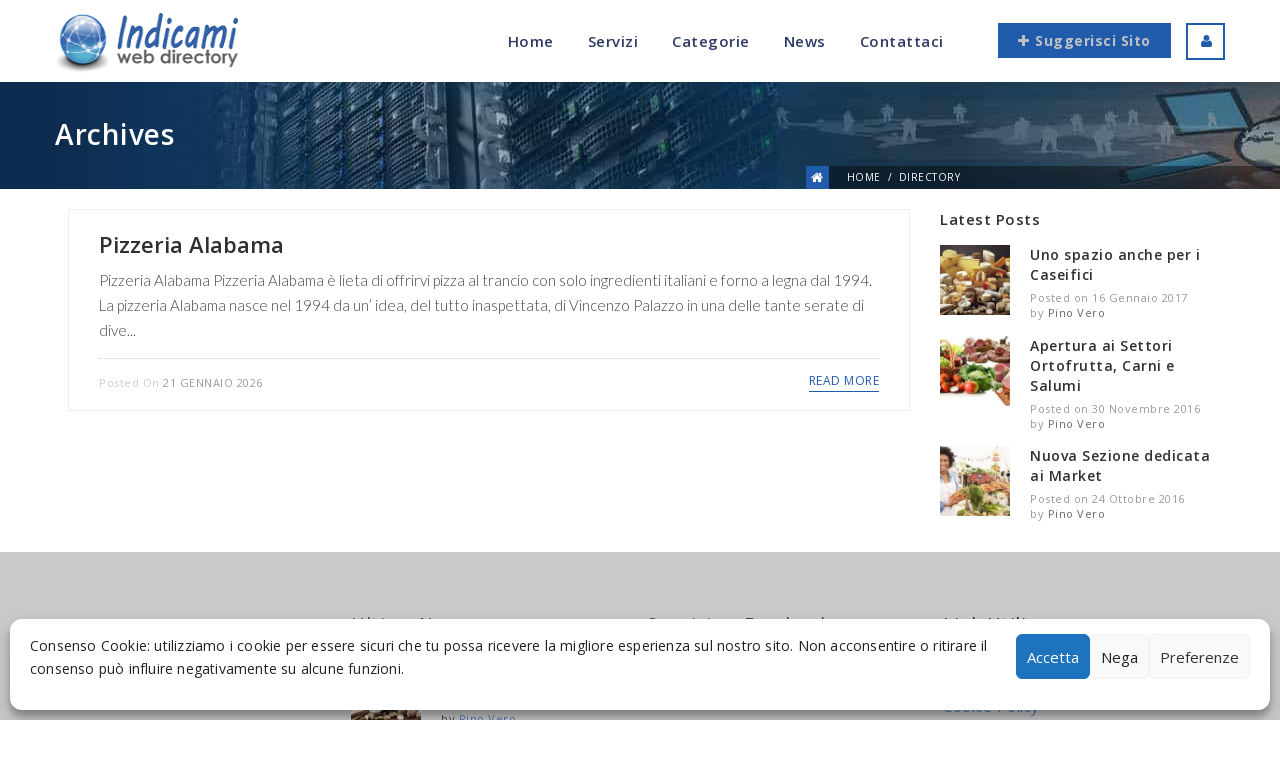

--- FILE ---
content_type: text/html; charset=UTF-8
request_url: https://www.indicami.it/directory-tag/lavorazione-manuale/
body_size: 17546
content:
<!DOCTYPE html>
<html lang="it-IT"><head>
        <meta charset="UTF-8">
        
        <link rel="profile" href="http://gmpg.org/xfn/11">
        <link rel="pingback" href="https://www.indicami.it/xmlrpc.php">    
        <style type="text/css">
			hr.style-two {
    border: 0;
    height: 1px;
    background-image: linear-gradient(to right, rgba(0, 0, 0, 0), rgba(187, 203, 233, 0.8), rgba(0, 0, 0, 0));
}
			</style>         <link rel="shortcut icon" href="https://www.indicami.it/wp-content/uploads/2016/06/favicon-60.png">
        <meta name="viewport" content="width=device-width, initial-scale=1.0, maximum-scale=1.0, user-scalable=0"><meta name='robots' content='index, follow, max-image-preview:large, max-snippet:-1, max-video-preview:-1' />
	<style>img:is([sizes="auto" i], [sizes^="auto," i]) { contain-intrinsic-size: 3000px 1500px }</style>
	
	<!-- This site is optimized with the Yoast SEO plugin v26.8 - https://yoast.com/product/yoast-seo-wordpress/ -->
	<title>lavorazione manuale Archivi - Indicami - Web Directory</title>
	<link rel="canonical" href="https://www.indicami.it/directory-tag/lavorazione-manuale/" />
	<meta property="og:locale" content="it_IT" />
	<meta property="og:type" content="article" />
	<meta property="og:title" content="lavorazione manuale Archivi - Indicami - Web Directory" />
	<meta property="og:url" content="https://www.indicami.it/directory-tag/lavorazione-manuale/" />
	<meta property="og:site_name" content="Indicami - Web Directory" />
	<meta property="og:image" content="https://www.indicami.it/wp-content/uploads/2016/06/logo_quadro.png" />
	<meta property="og:image:width" content="827" />
	<meta property="og:image:height" content="827" />
	<meta property="og:image:type" content="image/png" />
	<meta name="twitter:card" content="summary_large_image" />
	<meta name="twitter:site" content="@IndicamiWeb" />
	<script type="application/ld+json" class="yoast-schema-graph">{"@context":"https://schema.org","@graph":[{"@type":"CollectionPage","@id":"https://www.indicami.it/directory-tag/lavorazione-manuale/","url":"https://www.indicami.it/directory-tag/lavorazione-manuale/","name":"lavorazione manuale Archivi - Indicami - Web Directory","isPartOf":{"@id":"https://www.indicami.it/#website"},"breadcrumb":{"@id":"https://www.indicami.it/directory-tag/lavorazione-manuale/#breadcrumb"},"inLanguage":"it-IT"},{"@type":"BreadcrumbList","@id":"https://www.indicami.it/directory-tag/lavorazione-manuale/#breadcrumb","itemListElement":[{"@type":"ListItem","position":1,"name":"Home","item":"https://www.indicami.it/"},{"@type":"ListItem","position":2,"name":"lavorazione manuale"}]},{"@type":"WebSite","@id":"https://www.indicami.it/#website","url":"https://www.indicami.it/","name":"Indicami - Web Directory","description":"Il tuo mondo a portata di click","publisher":{"@id":"https://www.indicami.it/#organization"},"potentialAction":[{"@type":"SearchAction","target":{"@type":"EntryPoint","urlTemplate":"https://www.indicami.it/?s={search_term_string}"},"query-input":{"@type":"PropertyValueSpecification","valueRequired":true,"valueName":"search_term_string"}}],"inLanguage":"it-IT"},{"@type":"Organization","@id":"https://www.indicami.it/#organization","name":"Made Siti Web","url":"https://www.indicami.it/","logo":{"@type":"ImageObject","inLanguage":"it-IT","@id":"https://www.indicami.it/#/schema/logo/image/","url":"https://www.indicami.it/wp-content/uploads/2016/06/logo1-h60.png","contentUrl":"https://www.indicami.it/wp-content/uploads/2016/06/logo1-h60.png","width":183,"height":60,"caption":"Made Siti Web"},"image":{"@id":"https://www.indicami.it/#/schema/logo/image/"},"sameAs":["https://www.facebook.com/indicami.it/","https://x.com/IndicamiWeb","https://www.linkedin.com/company/indicami-web-directory"]}]}</script>
	<!-- / Yoast SEO plugin. -->


<link rel='dns-prefetch' href='//maps.googleapis.com' />
<link rel='dns-prefetch' href='//fonts.googleapis.com' />
<link rel="alternate" type="application/rss+xml" title="Indicami - Web Directory &raquo; Feed" href="https://www.indicami.it/feed/" />
<link rel="alternate" type="application/rss+xml" title="Indicami - Web Directory &raquo; Feed dei commenti" href="https://www.indicami.it/comments/feed/" />
<link rel="alternate" type="application/rss+xml" title="Feed Indicami - Web Directory &raquo; lavorazione manuale Directory Tags" href="https://www.indicami.it/directory-tag/lavorazione-manuale/feed/" />
<script type="text/javascript">
/* <![CDATA[ */
window._wpemojiSettings = {"baseUrl":"https:\/\/s.w.org\/images\/core\/emoji\/15.0.3\/72x72\/","ext":".png","svgUrl":"https:\/\/s.w.org\/images\/core\/emoji\/15.0.3\/svg\/","svgExt":".svg","source":{"concatemoji":"https:\/\/www.indicami.it\/wp-includes\/js\/wp-emoji-release.min.js?ver=6.7.4"}};
/*! This file is auto-generated */
!function(i,n){var o,s,e;function c(e){try{var t={supportTests:e,timestamp:(new Date).valueOf()};sessionStorage.setItem(o,JSON.stringify(t))}catch(e){}}function p(e,t,n){e.clearRect(0,0,e.canvas.width,e.canvas.height),e.fillText(t,0,0);var t=new Uint32Array(e.getImageData(0,0,e.canvas.width,e.canvas.height).data),r=(e.clearRect(0,0,e.canvas.width,e.canvas.height),e.fillText(n,0,0),new Uint32Array(e.getImageData(0,0,e.canvas.width,e.canvas.height).data));return t.every(function(e,t){return e===r[t]})}function u(e,t,n){switch(t){case"flag":return n(e,"\ud83c\udff3\ufe0f\u200d\u26a7\ufe0f","\ud83c\udff3\ufe0f\u200b\u26a7\ufe0f")?!1:!n(e,"\ud83c\uddfa\ud83c\uddf3","\ud83c\uddfa\u200b\ud83c\uddf3")&&!n(e,"\ud83c\udff4\udb40\udc67\udb40\udc62\udb40\udc65\udb40\udc6e\udb40\udc67\udb40\udc7f","\ud83c\udff4\u200b\udb40\udc67\u200b\udb40\udc62\u200b\udb40\udc65\u200b\udb40\udc6e\u200b\udb40\udc67\u200b\udb40\udc7f");case"emoji":return!n(e,"\ud83d\udc26\u200d\u2b1b","\ud83d\udc26\u200b\u2b1b")}return!1}function f(e,t,n){var r="undefined"!=typeof WorkerGlobalScope&&self instanceof WorkerGlobalScope?new OffscreenCanvas(300,150):i.createElement("canvas"),a=r.getContext("2d",{willReadFrequently:!0}),o=(a.textBaseline="top",a.font="600 32px Arial",{});return e.forEach(function(e){o[e]=t(a,e,n)}),o}function t(e){var t=i.createElement("script");t.src=e,t.defer=!0,i.head.appendChild(t)}"undefined"!=typeof Promise&&(o="wpEmojiSettingsSupports",s=["flag","emoji"],n.supports={everything:!0,everythingExceptFlag:!0},e=new Promise(function(e){i.addEventListener("DOMContentLoaded",e,{once:!0})}),new Promise(function(t){var n=function(){try{var e=JSON.parse(sessionStorage.getItem(o));if("object"==typeof e&&"number"==typeof e.timestamp&&(new Date).valueOf()<e.timestamp+604800&&"object"==typeof e.supportTests)return e.supportTests}catch(e){}return null}();if(!n){if("undefined"!=typeof Worker&&"undefined"!=typeof OffscreenCanvas&&"undefined"!=typeof URL&&URL.createObjectURL&&"undefined"!=typeof Blob)try{var e="postMessage("+f.toString()+"("+[JSON.stringify(s),u.toString(),p.toString()].join(",")+"));",r=new Blob([e],{type:"text/javascript"}),a=new Worker(URL.createObjectURL(r),{name:"wpTestEmojiSupports"});return void(a.onmessage=function(e){c(n=e.data),a.terminate(),t(n)})}catch(e){}c(n=f(s,u,p))}t(n)}).then(function(e){for(var t in e)n.supports[t]=e[t],n.supports.everything=n.supports.everything&&n.supports[t],"flag"!==t&&(n.supports.everythingExceptFlag=n.supports.everythingExceptFlag&&n.supports[t]);n.supports.everythingExceptFlag=n.supports.everythingExceptFlag&&!n.supports.flag,n.DOMReady=!1,n.readyCallback=function(){n.DOMReady=!0}}).then(function(){return e}).then(function(){var e;n.supports.everything||(n.readyCallback(),(e=n.source||{}).concatemoji?t(e.concatemoji):e.wpemoji&&e.twemoji&&(t(e.twemoji),t(e.wpemoji)))}))}((window,document),window._wpemojiSettings);
/* ]]> */
</script>
<link rel='stylesheet' id='font_Open_Sans-css' href='//fonts.googleapis.com/css?family=Open+Sans%3A300%2C300italic%2Cregular%2Citalic%2C600%2C600italic%2C700%2C700italic%2C800%2C800italic&#038;subset=cyrillic-ext%2Cgreek-ext%2Cgreek%2Clatin-ext%2Cvietnamese%2Ccyrillic%2Clatin&#038;ver=6.7.4' type='text/css' media='all' />
<link rel='stylesheet' id='iconmoon_css-css' href='https://www.indicami.it/wp-content/themes/directory-theme/include/assets/icon/css/iconmoon.css?ver=6.7.4' type='text/css' media='all' />
<link rel='stylesheet' id='bootstrap_css-css' href='https://www.indicami.it/wp-content/themes/directory-theme/assets/css/bootstrap.css?ver=6.7.4' type='text/css' media='all' />
<link rel='stylesheet' id='style_css-css' href='https://www.indicami.it/wp-content/themes/directory-theme/style.css?ver=6.7.4' type='text/css' media='all' />
<link rel='stylesheet' id='bootstrap-theme_css-css' href='https://www.indicami.it/wp-content/themes/directory-theme/assets/css/bootstrap-theme.css?ver=6.7.4' type='text/css' media='all' />
<link rel='stylesheet' id='prettyPhoto_css-css' href='https://www.indicami.it/wp-content/themes/directory-theme/assets/css/prettyphoto.css?ver=6.7.4' type='text/css' media='all' />
<link rel='stylesheet' id='flexslider_css-css' href='https://www.indicami.it/wp-content/themes/directory-theme/assets/css/flexslider.css?ver=6.7.4' type='text/css' media='all' />
<link rel='stylesheet' id='owl.carousel_css-css' href='https://www.indicami.it/wp-content/themes/directory-theme/assets/css/owl.carousel.css?ver=6.7.4' type='text/css' media='all' />
<link rel='stylesheet' id='cs_woocommerce_css-css' href='https://www.indicami.it/wp-content/themes/directory-theme/assets/css/cs_woocommerce.css?ver=6.7.4' type='text/css' media='all' />
<link rel='stylesheet' id='cs_custom_style_css-css' href='https://www.indicami.it/wp-content/themes/directory-theme/assets/css/custom-style.css?ver=c3a29509ae319b69c8ab5ffb3651887b' type='text/css' media='all' />
<link rel='stylesheet' id='jquery.slider-min_css-css' href='https://www.indicami.it/wp-content/plugins/wp-directory/assets/css/flexslider.css?ver=6.7.4' type='text/css' media='all' />
<link rel='stylesheet' id='chosen_style-css' href='https://www.indicami.it/wp-content/plugins/wp-directory/assets/css/chosen.css?ver=6.7.4' type='text/css' media='all' />
<link rel='stylesheet' id='jquery-ui-styles-css' href='https://www.indicami.it/wp-content/plugins/wp-directory/assets/css/jquery-ui.css?ver=6.7.4' type='text/css' media='all' />
<link rel='stylesheet' id='datetimepicker1_css-css' href='https://www.indicami.it/wp-content/plugins/wp-directory/assets/css/jquery_datetimepicker.css?ver=6.7.4' type='text/css' media='all' />
<style id='wp-emoji-styles-inline-css' type='text/css'>

	img.wp-smiley, img.emoji {
		display: inline !important;
		border: none !important;
		box-shadow: none !important;
		height: 1em !important;
		width: 1em !important;
		margin: 0 0.07em !important;
		vertical-align: -0.1em !important;
		background: none !important;
		padding: 0 !important;
	}
</style>
<link rel='stylesheet' id='wp-block-library-css' href='https://www.indicami.it/wp-includes/css/dist/block-library/style.min.css?ver=6.7.4' type='text/css' media='all' />
<style id='filebird-block-filebird-gallery-style-inline-css' type='text/css'>
ul.filebird-block-filebird-gallery{margin:auto!important;padding:0!important;width:100%}ul.filebird-block-filebird-gallery.layout-grid{display:grid;grid-gap:20px;align-items:stretch;grid-template-columns:repeat(var(--columns),1fr);justify-items:stretch}ul.filebird-block-filebird-gallery.layout-grid li img{border:1px solid #ccc;box-shadow:2px 2px 6px 0 rgba(0,0,0,.3);height:100%;max-width:100%;-o-object-fit:cover;object-fit:cover;width:100%}ul.filebird-block-filebird-gallery.layout-masonry{-moz-column-count:var(--columns);-moz-column-gap:var(--space);column-gap:var(--space);-moz-column-width:var(--min-width);columns:var(--min-width) var(--columns);display:block;overflow:auto}ul.filebird-block-filebird-gallery.layout-masonry li{margin-bottom:var(--space)}ul.filebird-block-filebird-gallery li{list-style:none}ul.filebird-block-filebird-gallery li figure{height:100%;margin:0;padding:0;position:relative;width:100%}ul.filebird-block-filebird-gallery li figure figcaption{background:linear-gradient(0deg,rgba(0,0,0,.7),rgba(0,0,0,.3) 70%,transparent);bottom:0;box-sizing:border-box;color:#fff;font-size:.8em;margin:0;max-height:100%;overflow:auto;padding:3em .77em .7em;position:absolute;text-align:center;width:100%;z-index:2}ul.filebird-block-filebird-gallery li figure figcaption a{color:inherit}

</style>
<style id='classic-theme-styles-inline-css' type='text/css'>
/*! This file is auto-generated */
.wp-block-button__link{color:#fff;background-color:#32373c;border-radius:9999px;box-shadow:none;text-decoration:none;padding:calc(.667em + 2px) calc(1.333em + 2px);font-size:1.125em}.wp-block-file__button{background:#32373c;color:#fff;text-decoration:none}
</style>
<style id='global-styles-inline-css' type='text/css'>
:root{--wp--preset--aspect-ratio--square: 1;--wp--preset--aspect-ratio--4-3: 4/3;--wp--preset--aspect-ratio--3-4: 3/4;--wp--preset--aspect-ratio--3-2: 3/2;--wp--preset--aspect-ratio--2-3: 2/3;--wp--preset--aspect-ratio--16-9: 16/9;--wp--preset--aspect-ratio--9-16: 9/16;--wp--preset--color--black: #000000;--wp--preset--color--cyan-bluish-gray: #abb8c3;--wp--preset--color--white: #ffffff;--wp--preset--color--pale-pink: #f78da7;--wp--preset--color--vivid-red: #cf2e2e;--wp--preset--color--luminous-vivid-orange: #ff6900;--wp--preset--color--luminous-vivid-amber: #fcb900;--wp--preset--color--light-green-cyan: #7bdcb5;--wp--preset--color--vivid-green-cyan: #00d084;--wp--preset--color--pale-cyan-blue: #8ed1fc;--wp--preset--color--vivid-cyan-blue: #0693e3;--wp--preset--color--vivid-purple: #9b51e0;--wp--preset--gradient--vivid-cyan-blue-to-vivid-purple: linear-gradient(135deg,rgba(6,147,227,1) 0%,rgb(155,81,224) 100%);--wp--preset--gradient--light-green-cyan-to-vivid-green-cyan: linear-gradient(135deg,rgb(122,220,180) 0%,rgb(0,208,130) 100%);--wp--preset--gradient--luminous-vivid-amber-to-luminous-vivid-orange: linear-gradient(135deg,rgba(252,185,0,1) 0%,rgba(255,105,0,1) 100%);--wp--preset--gradient--luminous-vivid-orange-to-vivid-red: linear-gradient(135deg,rgba(255,105,0,1) 0%,rgb(207,46,46) 100%);--wp--preset--gradient--very-light-gray-to-cyan-bluish-gray: linear-gradient(135deg,rgb(238,238,238) 0%,rgb(169,184,195) 100%);--wp--preset--gradient--cool-to-warm-spectrum: linear-gradient(135deg,rgb(74,234,220) 0%,rgb(151,120,209) 20%,rgb(207,42,186) 40%,rgb(238,44,130) 60%,rgb(251,105,98) 80%,rgb(254,248,76) 100%);--wp--preset--gradient--blush-light-purple: linear-gradient(135deg,rgb(255,206,236) 0%,rgb(152,150,240) 100%);--wp--preset--gradient--blush-bordeaux: linear-gradient(135deg,rgb(254,205,165) 0%,rgb(254,45,45) 50%,rgb(107,0,62) 100%);--wp--preset--gradient--luminous-dusk: linear-gradient(135deg,rgb(255,203,112) 0%,rgb(199,81,192) 50%,rgb(65,88,208) 100%);--wp--preset--gradient--pale-ocean: linear-gradient(135deg,rgb(255,245,203) 0%,rgb(182,227,212) 50%,rgb(51,167,181) 100%);--wp--preset--gradient--electric-grass: linear-gradient(135deg,rgb(202,248,128) 0%,rgb(113,206,126) 100%);--wp--preset--gradient--midnight: linear-gradient(135deg,rgb(2,3,129) 0%,rgb(40,116,252) 100%);--wp--preset--font-size--small: 13px;--wp--preset--font-size--medium: 20px;--wp--preset--font-size--large: 36px;--wp--preset--font-size--x-large: 42px;--wp--preset--spacing--20: 0.44rem;--wp--preset--spacing--30: 0.67rem;--wp--preset--spacing--40: 1rem;--wp--preset--spacing--50: 1.5rem;--wp--preset--spacing--60: 2.25rem;--wp--preset--spacing--70: 3.38rem;--wp--preset--spacing--80: 5.06rem;--wp--preset--shadow--natural: 6px 6px 9px rgba(0, 0, 0, 0.2);--wp--preset--shadow--deep: 12px 12px 50px rgba(0, 0, 0, 0.4);--wp--preset--shadow--sharp: 6px 6px 0px rgba(0, 0, 0, 0.2);--wp--preset--shadow--outlined: 6px 6px 0px -3px rgba(255, 255, 255, 1), 6px 6px rgba(0, 0, 0, 1);--wp--preset--shadow--crisp: 6px 6px 0px rgba(0, 0, 0, 1);}:where(.is-layout-flex){gap: 0.5em;}:where(.is-layout-grid){gap: 0.5em;}body .is-layout-flex{display: flex;}.is-layout-flex{flex-wrap: wrap;align-items: center;}.is-layout-flex > :is(*, div){margin: 0;}body .is-layout-grid{display: grid;}.is-layout-grid > :is(*, div){margin: 0;}:where(.wp-block-columns.is-layout-flex){gap: 2em;}:where(.wp-block-columns.is-layout-grid){gap: 2em;}:where(.wp-block-post-template.is-layout-flex){gap: 1.25em;}:where(.wp-block-post-template.is-layout-grid){gap: 1.25em;}.has-black-color{color: var(--wp--preset--color--black) !important;}.has-cyan-bluish-gray-color{color: var(--wp--preset--color--cyan-bluish-gray) !important;}.has-white-color{color: var(--wp--preset--color--white) !important;}.has-pale-pink-color{color: var(--wp--preset--color--pale-pink) !important;}.has-vivid-red-color{color: var(--wp--preset--color--vivid-red) !important;}.has-luminous-vivid-orange-color{color: var(--wp--preset--color--luminous-vivid-orange) !important;}.has-luminous-vivid-amber-color{color: var(--wp--preset--color--luminous-vivid-amber) !important;}.has-light-green-cyan-color{color: var(--wp--preset--color--light-green-cyan) !important;}.has-vivid-green-cyan-color{color: var(--wp--preset--color--vivid-green-cyan) !important;}.has-pale-cyan-blue-color{color: var(--wp--preset--color--pale-cyan-blue) !important;}.has-vivid-cyan-blue-color{color: var(--wp--preset--color--vivid-cyan-blue) !important;}.has-vivid-purple-color{color: var(--wp--preset--color--vivid-purple) !important;}.has-black-background-color{background-color: var(--wp--preset--color--black) !important;}.has-cyan-bluish-gray-background-color{background-color: var(--wp--preset--color--cyan-bluish-gray) !important;}.has-white-background-color{background-color: var(--wp--preset--color--white) !important;}.has-pale-pink-background-color{background-color: var(--wp--preset--color--pale-pink) !important;}.has-vivid-red-background-color{background-color: var(--wp--preset--color--vivid-red) !important;}.has-luminous-vivid-orange-background-color{background-color: var(--wp--preset--color--luminous-vivid-orange) !important;}.has-luminous-vivid-amber-background-color{background-color: var(--wp--preset--color--luminous-vivid-amber) !important;}.has-light-green-cyan-background-color{background-color: var(--wp--preset--color--light-green-cyan) !important;}.has-vivid-green-cyan-background-color{background-color: var(--wp--preset--color--vivid-green-cyan) !important;}.has-pale-cyan-blue-background-color{background-color: var(--wp--preset--color--pale-cyan-blue) !important;}.has-vivid-cyan-blue-background-color{background-color: var(--wp--preset--color--vivid-cyan-blue) !important;}.has-vivid-purple-background-color{background-color: var(--wp--preset--color--vivid-purple) !important;}.has-black-border-color{border-color: var(--wp--preset--color--black) !important;}.has-cyan-bluish-gray-border-color{border-color: var(--wp--preset--color--cyan-bluish-gray) !important;}.has-white-border-color{border-color: var(--wp--preset--color--white) !important;}.has-pale-pink-border-color{border-color: var(--wp--preset--color--pale-pink) !important;}.has-vivid-red-border-color{border-color: var(--wp--preset--color--vivid-red) !important;}.has-luminous-vivid-orange-border-color{border-color: var(--wp--preset--color--luminous-vivid-orange) !important;}.has-luminous-vivid-amber-border-color{border-color: var(--wp--preset--color--luminous-vivid-amber) !important;}.has-light-green-cyan-border-color{border-color: var(--wp--preset--color--light-green-cyan) !important;}.has-vivid-green-cyan-border-color{border-color: var(--wp--preset--color--vivid-green-cyan) !important;}.has-pale-cyan-blue-border-color{border-color: var(--wp--preset--color--pale-cyan-blue) !important;}.has-vivid-cyan-blue-border-color{border-color: var(--wp--preset--color--vivid-cyan-blue) !important;}.has-vivid-purple-border-color{border-color: var(--wp--preset--color--vivid-purple) !important;}.has-vivid-cyan-blue-to-vivid-purple-gradient-background{background: var(--wp--preset--gradient--vivid-cyan-blue-to-vivid-purple) !important;}.has-light-green-cyan-to-vivid-green-cyan-gradient-background{background: var(--wp--preset--gradient--light-green-cyan-to-vivid-green-cyan) !important;}.has-luminous-vivid-amber-to-luminous-vivid-orange-gradient-background{background: var(--wp--preset--gradient--luminous-vivid-amber-to-luminous-vivid-orange) !important;}.has-luminous-vivid-orange-to-vivid-red-gradient-background{background: var(--wp--preset--gradient--luminous-vivid-orange-to-vivid-red) !important;}.has-very-light-gray-to-cyan-bluish-gray-gradient-background{background: var(--wp--preset--gradient--very-light-gray-to-cyan-bluish-gray) !important;}.has-cool-to-warm-spectrum-gradient-background{background: var(--wp--preset--gradient--cool-to-warm-spectrum) !important;}.has-blush-light-purple-gradient-background{background: var(--wp--preset--gradient--blush-light-purple) !important;}.has-blush-bordeaux-gradient-background{background: var(--wp--preset--gradient--blush-bordeaux) !important;}.has-luminous-dusk-gradient-background{background: var(--wp--preset--gradient--luminous-dusk) !important;}.has-pale-ocean-gradient-background{background: var(--wp--preset--gradient--pale-ocean) !important;}.has-electric-grass-gradient-background{background: var(--wp--preset--gradient--electric-grass) !important;}.has-midnight-gradient-background{background: var(--wp--preset--gradient--midnight) !important;}.has-small-font-size{font-size: var(--wp--preset--font-size--small) !important;}.has-medium-font-size{font-size: var(--wp--preset--font-size--medium) !important;}.has-large-font-size{font-size: var(--wp--preset--font-size--large) !important;}.has-x-large-font-size{font-size: var(--wp--preset--font-size--x-large) !important;}
:where(.wp-block-post-template.is-layout-flex){gap: 1.25em;}:where(.wp-block-post-template.is-layout-grid){gap: 1.25em;}
:where(.wp-block-columns.is-layout-flex){gap: 2em;}:where(.wp-block-columns.is-layout-grid){gap: 2em;}
:root :where(.wp-block-pullquote){font-size: 1.5em;line-height: 1.6;}
</style>
<link rel='stylesheet' id='contact-form-7-css' href='https://www.indicami.it/wp-content/plugins/contact-form-7/includes/css/styles.css?ver=5.9.8' type='text/css' media='all' />
<style id='woocommerce-inline-inline-css' type='text/css'>
.woocommerce form .form-row .required { visibility: visible; }
</style>
<link rel='stylesheet' id='cmplz-general-css' href='https://www.indicami.it/wp-content/plugins/complianz-gdpr/assets/css/cookieblocker.min.css?ver=1743069620' type='text/css' media='all' />
<link rel='stylesheet' id='brands-styles-css' href='https://www.indicami.it/wp-content/plugins/woocommerce/assets/css/brands.css?ver=10.3.7' type='text/css' media='all' />
<link rel='stylesheet' id='responsive_css-css' href='https://www.indicami.it/wp-content/themes/directory-theme/assets/css/responsive.css?ver=6.7.4' type='text/css' media='all' />
<link rel='stylesheet' id='bsf-Defaults-css' href='https://www.indicami.it/wp-content/uploads/smile_fonts/Defaults/Defaults.css?ver=3.19.10' type='text/css' media='all' />
<script type="text/javascript" async src="https://www.indicami.it/wp-content/plugins/burst-statistics/helpers/timeme/timeme.min.js?ver=1.8.0" id="burst-timeme-js"></script>
<script type="text/javascript" src="https://www.indicami.it/wp-includes/js/dist/hooks.min.js?ver=4d63a3d491d11ffd8ac6" id="wp-hooks-js"></script>
<script type="text/javascript" src="https://www.indicami.it/wp-includes/js/dist/i18n.min.js?ver=5e580eb46a90c2b997e6" id="wp-i18n-js"></script>
<script type="text/javascript" id="wp-i18n-js-after">
/* <![CDATA[ */
wp.i18n.setLocaleData( { 'text direction\u0004ltr': [ 'ltr' ] } );
/* ]]> */
</script>
<script type="text/javascript" src="https://www.indicami.it/wp-includes/js/dist/vendor/wp-polyfill.min.js?ver=3.15.0" id="wp-polyfill-js"></script>
<script type="text/javascript" src="https://www.indicami.it/wp-includes/js/dist/url.min.js?ver=e87eb76272a3a08402d2" id="wp-url-js"></script>
<script type="text/javascript" id="wp-api-fetch-js-translations">
/* <![CDATA[ */
( function( domain, translations ) {
	var localeData = translations.locale_data[ domain ] || translations.locale_data.messages;
	localeData[""].domain = domain;
	wp.i18n.setLocaleData( localeData, domain );
} )( "default", {"translation-revision-date":"2025-11-21 12:08:35+0000","generator":"GlotPress\/4.0.3","domain":"messages","locale_data":{"messages":{"":{"domain":"messages","plural-forms":"nplurals=2; plural=n != 1;","lang":"it"},"An unknown error occurred.":["Si \u00e8 verificato un errore sconosciuto."],"The response is not a valid JSON response.":["La risposta non \u00e8 una risposta JSON valida."],"Media upload failed. If this is a photo or a large image, please scale it down and try again.":["Caricamento dei media fallito. Se si tratta di una foto oppure di un'immagine grande, ridimensionala e riprova."],"You are probably offline.":["Sei probabilmente offline."]}},"comment":{"reference":"wp-includes\/js\/dist\/api-fetch.js"}} );
/* ]]> */
</script>
<script type="text/javascript" src="https://www.indicami.it/wp-includes/js/dist/api-fetch.min.js?ver=d387b816bc1ed2042e28" id="wp-api-fetch-js"></script>
<script type="text/javascript" id="wp-api-fetch-js-after">
/* <![CDATA[ */
wp.apiFetch.use( wp.apiFetch.createRootURLMiddleware( "https://www.indicami.it/wp-json/" ) );
wp.apiFetch.nonceMiddleware = wp.apiFetch.createNonceMiddleware( "fe37298b77" );
wp.apiFetch.use( wp.apiFetch.nonceMiddleware );
wp.apiFetch.use( wp.apiFetch.mediaUploadMiddleware );
wp.apiFetch.nonceEndpoint = "https://www.indicami.it/wp-admin/admin-ajax.php?action=rest-nonce";
/* ]]> */
</script>
<script type="text/javascript" id="burst-js-extra">
/* <![CDATA[ */
var burst = {"cookie_retention_days":"30","beacon_url":"https:\/\/www.indicami.it\/wp-content\/plugins\/burst-statistics\/endpoint.php","options":{"beacon_enabled":0,"enable_cookieless_tracking":1,"enable_turbo_mode":0,"do_not_track":0,"track_url_change":0},"goals":[],"goals_script_url":"https:\/\/www.indicami.it\/wp-content\/plugins\/burst-statistics\/\/assets\/js\/build\/burst-goals.js?v=1.8.0"};
/* ]]> */
</script>
<script type="text/javascript" async src="https://www.indicami.it/wp-content/plugins/burst-statistics/assets/js/build/burst-cookieless.min.js?ver=1.8.0" id="burst-js"></script>
<script type="text/javascript" src="https://www.indicami.it/wp-includes/js/jquery/jquery.min.js?ver=3.7.1" id="jquery-core-js"></script>
<script type="text/javascript" src="https://www.indicami.it/wp-includes/js/jquery/jquery-migrate.min.js?ver=3.4.1" id="jquery-migrate-js"></script>
<script type="text/javascript" src="https://maps.googleapis.com/maps/api/js?key=AIzaSyDW3ffGzhf5PQtmkD5MV1n04xhJpqqxVNk&amp;libraries=places&amp;ver=6.7.4" id="google-map-api-js"></script>
<script type="text/javascript" src="//www.indicami.it/wp-content/plugins/revslider/sr6/assets/js/rbtools.min.js?ver=6.7.28" async id="tp-tools-js"></script>
<script type="text/javascript" src="//www.indicami.it/wp-content/plugins/revslider/sr6/assets/js/rs6.min.js?ver=6.7.28" async id="revmin-js"></script>
<script type="text/javascript" src="https://www.indicami.it/wp-content/plugins/woocommerce/assets/js/jquery-blockui/jquery.blockUI.min.js?ver=2.7.0-wc.10.3.7" id="wc-jquery-blockui-js" data-wp-strategy="defer"></script>
<script type="text/javascript" id="wc-add-to-cart-js-extra">
/* <![CDATA[ */
var wc_add_to_cart_params = {"ajax_url":"\/wp-admin\/admin-ajax.php","wc_ajax_url":"\/?wc-ajax=%%endpoint%%","i18n_view_cart":"Visualizza carrello","cart_url":"https:\/\/www.indicami.it\/cart-2\/","is_cart":"","cart_redirect_after_add":"no"};
/* ]]> */
</script>
<script type="text/javascript" src="https://www.indicami.it/wp-content/plugins/woocommerce/assets/js/frontend/add-to-cart.min.js?ver=10.3.7" id="wc-add-to-cart-js" data-wp-strategy="defer"></script>
<script type="text/javascript" src="https://www.indicami.it/wp-content/plugins/js_composer/assets/js/vendors/woocommerce-add-to-cart.js?ver=8.5" id="vc_woocommerce-add-to-cart-js-js"></script>
<script></script><link rel="https://api.w.org/" href="https://www.indicami.it/wp-json/" /><link rel="EditURI" type="application/rsd+xml" title="RSD" href="https://www.indicami.it/xmlrpc.php?rsd" />
			<style>.cmplz-hidden {
					display: none !important;
				}</style>	<noscript><style>.woocommerce-product-gallery{ opacity: 1 !important; }</style></noscript>
	<style type="text/css">.recentcomments a{display:inline !important;padding:0 !important;margin:0 !important;}</style><meta name="generator" content="Powered by WPBakery Page Builder - drag and drop page builder for WordPress."/>
<style type="text/css" id="custom-background-css">
body.custom-background { background-color: #ffffff; }
</style>
	<meta name="generator" content="Powered by Slider Revolution 6.7.28 - responsive, Mobile-Friendly Slider Plugin for WordPress with comfortable drag and drop interface." />
<link rel="icon" href="https://www.indicami.it/wp-content/uploads/2015/03/logo_icon_57.png" sizes="32x32" />
<link rel="icon" href="https://www.indicami.it/wp-content/uploads/2015/03/logo_icon_57.png" sizes="192x192" />
<link rel="apple-touch-icon" href="https://www.indicami.it/wp-content/uploads/2015/03/logo_icon_57.png" />
<meta name="msapplication-TileImage" content="https://www.indicami.it/wp-content/uploads/2015/03/logo_icon_57.png" />
<script>function setREVStartSize(e){
			//window.requestAnimationFrame(function() {
				window.RSIW = window.RSIW===undefined ? window.innerWidth : window.RSIW;
				window.RSIH = window.RSIH===undefined ? window.innerHeight : window.RSIH;
				try {
					var pw = document.getElementById(e.c).parentNode.offsetWidth,
						newh;
					pw = pw===0 || isNaN(pw) || (e.l=="fullwidth" || e.layout=="fullwidth") ? window.RSIW : pw;
					e.tabw = e.tabw===undefined ? 0 : parseInt(e.tabw);
					e.thumbw = e.thumbw===undefined ? 0 : parseInt(e.thumbw);
					e.tabh = e.tabh===undefined ? 0 : parseInt(e.tabh);
					e.thumbh = e.thumbh===undefined ? 0 : parseInt(e.thumbh);
					e.tabhide = e.tabhide===undefined ? 0 : parseInt(e.tabhide);
					e.thumbhide = e.thumbhide===undefined ? 0 : parseInt(e.thumbhide);
					e.mh = e.mh===undefined || e.mh=="" || e.mh==="auto" ? 0 : parseInt(e.mh,0);
					if(e.layout==="fullscreen" || e.l==="fullscreen")
						newh = Math.max(e.mh,window.RSIH);
					else{
						e.gw = Array.isArray(e.gw) ? e.gw : [e.gw];
						for (var i in e.rl) if (e.gw[i]===undefined || e.gw[i]===0) e.gw[i] = e.gw[i-1];
						e.gh = e.el===undefined || e.el==="" || (Array.isArray(e.el) && e.el.length==0)? e.gh : e.el;
						e.gh = Array.isArray(e.gh) ? e.gh : [e.gh];
						for (var i in e.rl) if (e.gh[i]===undefined || e.gh[i]===0) e.gh[i] = e.gh[i-1];
											
						var nl = new Array(e.rl.length),
							ix = 0,
							sl;
						e.tabw = e.tabhide>=pw ? 0 : e.tabw;
						e.thumbw = e.thumbhide>=pw ? 0 : e.thumbw;
						e.tabh = e.tabhide>=pw ? 0 : e.tabh;
						e.thumbh = e.thumbhide>=pw ? 0 : e.thumbh;
						for (var i in e.rl) nl[i] = e.rl[i]<window.RSIW ? 0 : e.rl[i];
						sl = nl[0];
						for (var i in nl) if (sl>nl[i] && nl[i]>0) { sl = nl[i]; ix=i;}
						var m = pw>(e.gw[ix]+e.tabw+e.thumbw) ? 1 : (pw-(e.tabw+e.thumbw)) / (e.gw[ix]);
						newh =  (e.gh[ix] * m) + (e.tabh + e.thumbh);
					}
					var el = document.getElementById(e.c);
					if (el!==null && el) el.style.height = newh+"px";
					el = document.getElementById(e.c+"_wrapper");
					if (el!==null && el) {
						el.style.height = newh+"px";
						el.style.display = "block";
					}
				} catch(e){
					console.log("Failure at Presize of Slider:" + e)
				}
			//});
		  };</script>
		<style type="text/css" id="wp-custom-css">
			/*--- Menù ---*/
.navigation ul .sub-dropdown li a, .navigation ul .children li a {color: #2F2F2F;}
.navigation > ul > li > a {
    line-height: 20px;
    min-height: 10px;
}
.hd-btn {color: #c0c0c0;}
.main-navbar {
    background-color: rgba(255, 255, 255, 0.9);
}

/*--- Header ---*/
.main-section {padding: 0px 0px 0px 0px;}
.page-section {margin-top: 20px;}
.woocommerce #content div.product, .woocommerce div.product, .woocommerce-page #content div.product, .woocommerce-page div.product {margin-top: 20px;}

/*--- Form Ricerca Home ---*/
.cs-search-v3 .advance-search-price-range li:last-child {margin: 0 -4px 1px 0;}
.cs-search-v1 h6 ~ .location-icon {top: 29px;}

/*--- Body ---*/
a:hover {color: #707CA1 !important;}
body {max-width: 100% !important;}
/*--- Footer ---*/
#footer-sec a:link,#footer-sec a:visited { color:#4C78B8 !important; text-decoration: none;}
#footer-sec a:hover,#footer-sec a:active {color:#6F86AA !important; text-decoration: none;}
#footer-sec h4{color: #242424 !important;font: Normal 18px / 24px "Open Sans", sans-serif !important;}

/*--- Copyright ---*/
#copyright a:link,#copyright a:visited { color:#92ADD7; text-decoration: none;}
#copyright a:hover,#copyright a:active {color:#dbe6ff; text-decoration: none;}
.footer-content {background-color: #5E5E5E;}

/*--- Orari Apertura ---*/
.opening-hours ul li {padding: 5px 0px;}
/*--- Recensioni ---*/
.reviews-modal li label {margin: 5px 30px 10px 0px;}
.rq-form ul li input[type="button"], .report-modal-footer input[type="button"], .reviews-modal input[type="button"] {
    border: solid 1px;
    border-radius: 4px;
    color: #000;
}

textarea, input[type="url"], input[type="text"], input[type="password"], input[type="datetime"], input[type="datetime-local"], 
input[type="date"], input[type="month"], input[type="time"], input[type="week"], input[type="number"], input[type="email"], input[type="url"], 
input[type="search"], input[type="tel"], input[type="color"], .uneditable-input {
	font-size: 15px;
}

.breadcrumb-sec {padding: 35px 0 0px;}

.cs-form-element li input[type="text"], .cs-form-element li input[type="url"], .cs-form-element li input[type="password"] {
	border: 1px solid #dae4eb;
	color: #272727;
}
.gllpMap {
	height: 295px;
	width: 100%;
}		</style>
		<noscript><style> .wpb_animate_when_almost_visible { opacity: 1; }</style></noscript>    </head>
        <body class="archive tax-directory-tag term-lavorazione-manuale term-442 custom-background theme-directory-theme woocommerce-no-js wpb-js-composer js-comp-ver-8.5 vc_responsive">
                    <!-- Wrapper -->
        <div class="wrapper  wrapper_full_width">
            <!-- Header -->
            		<!-- Header 1 Start -->
		<header id="main-header" class="header_1 top-bar-off">
						<!-- Top Strip -->
						<!-- Main Header -->
			<div class="main-navbar">                      
				<div class="container">
					<aside class="left-side">
						<div class="logo">		<a href="https://www.indicami.it">    
			<img src="https://www.indicami.it/wp-content/uploads/2016/06/logo-h60.gif" style="width:183px; height: 60px;" alt="Indicami &#8211; Web Directory">
		</a>
		</div>
					</aside>
					<aside class="right-side">
						<nav class="navigation">
							<a class="cs-click-menu"><i class="icon-list8"></i></a>
							<ul><li id="menu-item-4298" class="menu-item dropdown sub-menu menu-item-type-post_type dropdown sub-menu menu-item-object-page dropdown sub-menu menu-item-home"><a href="https://www.indicami.it/">Home</a></li>
<li id="menu-item-5581" class="menu-item dropdown sub-menu menu-item-type-custom dropdown sub-menu menu-item-object-custom dropdown sub-menu menu-item-has-children"><a>Servizi</a>
<ul class="sub-dropdown">
	<li id="menu-item-5582" class="menu-item dropdown sub-menu menu-item-type-custom dropdown sub-menu menu-item-object-custom"><a href="https://www.indicami.it/categoria-prodotto/grafica/">Grafica</a></li>
	<li id="menu-item-5583" class="menu-item dropdown sub-menu menu-item-type-custom dropdown sub-menu menu-item-object-custom"><a href="https://www.indicami.it/categoria-prodotto/marketing-pubblicita/spazi-banner/">Spazi Banner</a></li>
	<li id="menu-item-5584" class="menu-item dropdown sub-menu menu-item-type-custom dropdown sub-menu menu-item-object-custom"><a href="https://www.indicami.it/categoria-prodotto/web-design/">Web Design</a></li>
	<li id="menu-item-7385" class="menu-item dropdown sub-menu menu-item-type-custom dropdown sub-menu menu-item-object-custom"><a href="https://www.indicami.it/categoria-prodotto/marketing-pubblicita/piani-social/">Piani Social</a></li>
</ul> <!--End Sub Menu -->
</li>
<li id="menu-item-4300" class="menu-item dropdown sub-menu menu-item-type-custom dropdown sub-menu menu-item-object-custom dropdown sub-menu menu-item-has-children"><a>Categorie</a>
<ul class="sub-dropdown">
	<li id="menu-item-4304" class="menu-item dropdown sub-menu menu-item-type-custom dropdown sub-menu menu-item-object-custom"><a href="https://www.indicami.it/indice/auto-motori/?filter=all&amp;search_text=&amp;type=auto-motori&amp;geo=1&amp;goe_location_enable=1&amp;submit=">Auto &#038; Motori</a></li>
	<li id="menu-item-4713" class="menu-item dropdown sub-menu menu-item-type-custom dropdown sub-menu menu-item-object-custom"><a href="https://www.indicami.it/indice/bellezza/?filter=all&amp;search_text=&amp;type=bellezza&amp;geo=1&amp;goe_location_enable=1&amp;submit=">Bellezza</a></li>
	<li id="menu-item-4303" class="menu-item dropdown sub-menu menu-item-type-custom dropdown sub-menu menu-item-object-custom"><a href="https://www.indicami.it/indice/educazione/?filter=all&amp;search_text=&amp;type=educazione&amp;geo=1&amp;goe_location_enable=1&amp;submit=">Educazione</a></li>
	<li id="menu-item-4305" class="menu-item dropdown sub-menu menu-item-type-custom dropdown sub-menu menu-item-object-custom"><a href="https://www.indicami.it/indice/informatica/?filter=all&amp;search_text=&amp;type=informatica&amp;geo=1&amp;goe_location_enable=1&amp;submit=">Informatica</a></li>
	<li id="menu-item-5717" class="menu-item dropdown sub-menu menu-item-type-custom dropdown sub-menu menu-item-object-custom"><a href="https://www.indicami.it/indice/market/?filter=all&amp;search_text=&amp;type=market&amp;geo=1&amp;goe_location_enable=1&amp;submit=">Market</a></li>
	<li id="menu-item-4306" class="menu-item dropdown sub-menu menu-item-type-custom dropdown sub-menu menu-item-object-custom"><a href="https://www.indicami.it/indice/moda/?filter=all&amp;search_text=&amp;type=moda&amp;geo=1&amp;goe_location_enable=1&amp;submit=">Moda</a></li>
	<li id="menu-item-4307" class="menu-item dropdown sub-menu menu-item-type-custom dropdown sub-menu menu-item-object-custom"><a href="https://www.indicami.it/indice/ristorazione/?filter=all&amp;search_text=&amp;type=ristorazione&amp;geo=1&amp;goe_location_enable=1&amp;submit=">Ristorazione</a></li>
	<li id="menu-item-4308" class="menu-item dropdown sub-menu menu-item-type-custom dropdown sub-menu menu-item-object-custom"><a href="https://www.indicami.it/indice/salute/?filter=all&amp;search_text=&amp;type=salute&amp;geo=1&amp;goe_location_enable=1&amp;submit=">Salute</a></li>
	<li id="menu-item-4310" class="menu-item dropdown sub-menu menu-item-type-custom dropdown sub-menu menu-item-object-custom"><a href="https://www.indicami.it/indice/tempo-libero/?filter=all&amp;search_text=&amp;type=salute&amp;geo=1&amp;goe_location_enable=1&amp;submit=">Tempo Libero</a></li>
</ul> <!--End Sub Menu -->
</li>
<li id="menu-item-4302" class="menu-item dropdown sub-menu menu-item-type-post_type dropdown sub-menu menu-item-object-page"><a href="https://www.indicami.it/blog-grid/">News</a></li>
<li id="menu-item-4375" class="menu-item dropdown sub-menu menu-item-type-post_type dropdown sub-menu menu-item-object-page"><a href="https://www.indicami.it/contattaci/">Contattaci</a></li>
</ul>						</nav>
						<div class="btn-sec"><a data-toggle="modal" data-target="#cs_ad_post_modal" class="hd-btn cs-bgcolor"><i class="icon-plus3"></i>Suggerisci Sito</a>				<div aria-hidden="true" role="dialog" tabindex="-1" id="cs_ad_post_modal" class="modal fade add-to-favborites-modal">
					<div class="modal-dialog">
						<div class="modal-content">
							<div class="modal-body">
								        <div class="cs-login-favorites  afterlogin"> 
            <script>
                jQuery(document).ready(function () {
                    jQuery('#ControlForm_847814 input').keydown(function (e) {
                        if (e.keyCode == 13) {
                            cs_user_authentication('https://www.indicami.it/wp-admin/admin-ajax.php', '847814');
                        }
                    });
                    jQuery("#cs-signup-form-section-favorites-847814").hide();
                    jQuery("#accout-already-favorites-847814").hide();
                    jQuery("#signup-now-favorites-847814").click(function () {
                        jQuery("#login-from-847814").hide();
                        jQuery("#signup-now-favorites-847814").hide();
                        jQuery("#cs-signup-form-section-favorites-847814").show();
                        jQuery("#accout-already-favorites-847814").show();
                    });
                    jQuery("#accout-already-favorites-847814").click(function () {
                        jQuery("#login-from-847814").show();
                        jQuery("#signup-now-favorites-847814").show();
                        jQuery("#cs-signup-form-section-favorites-847814").hide();
                        jQuery("#accout-already-favorites-847814").hide();
                    });
                });
            </script>			 
            <section class="sg-header ">
                <button data-dismiss="modal" class="close" type="button">
                    <span aria-hidden="true"><i class="icon-times"></i></span><span class="sr-only">Close</span>
                </button>
                <div class="header-element login-from login-form-id-847814" id="login-from-847814">

                    <h6>Accesso Utente</h6>
                    <p>Login to add new listings.</p>                    <form method="post" class="wp-user-form webkit" id="ControlForm_847814">
                        <fieldset>
                            <span class="status status-message" style="display:none"></span> 
                            <p class="sg-email">
                                <span class="iconuser"></span>
                                <input type="text" name="user_login" size="20" tabindex="12" onfocus="if (this.value == 'Nome Utente') {
                                                    this.value = '';
                                                }" onblur="if (this.value == '') {
                                                            this.value = 'Nome Utente';
                                                        }" value="Nome Utente">
                            </p>
                            <p class="sg-password">
                                <span class="iconepassword"></span>
                                <input type="password" name="user_pass" size="20" tabindex="12" onfocus="if (this.value == 'Password') {
                                                    this.value = '';
                                                }" onblur="if (this.value == '') {
                                                            this.value = 'Password';
                                                        }" value="Password">

                            </p>

                            <p>
                                <i class="icon-angle-right"></i>
                                <input type="button" name="user-submit" class="cs-bgcolor" value="Accedi" onclick="javascript:cs_user_authentication('https://www.indicami.it/wp-admin/admin-ajax.php', '847814')" />
                                <input type="hidden" name="redirect_to" value="https://www.indicami.it/directory/pizzeria-alabama/" />
                                                                    <input type="hidden" name="redirect_to_ad" value="1" />
                                                                    <input type="hidden" name="user-cookie" value="1" />
                                <input type="hidden" value="ajax_login" name="action">
                                <input type="hidden" name="login" value="login" />
                            </p>
                        </fieldset>
                    </form>
                </div>

                <div class="user-sign-up" id="cs-signup-form-section-favorites-847814" style="display:none">
                    <h6>Registrazione</h6>
                    <form method="post" class="wp-user-form" id="wp_signup_form_847814" enctype="multipart/form-data">
                        <fieldset>
                            <div id="result_847814" class="status-message"><p class="status"></p></div>
                            <p class="sg-email">
                                <span class="iconuser"></span>
                                <input type="text" name="user_login" size="20" tabindex="12" onfocus="if (this.value == 'Nome Utente') {
                                                    this.value = '';
                                                }" onblur="if (this.value == '') {
                                                            this.value = 'Nome Utente';
                                                        }" value="Nome Utente">
                            </p>
                            <p class="sg-password">
                                <span class="iconemail"></span>
                                <input type="email" name="user_email" size="20" tabindex="12" onfocus="if (this.value == 'Indirizzo E-Mail') {
                                                    this.value = '';
                                                }" onblur="if (this.value == '') {
                                                            this.value = 'Indirizzo E-Mail';
                                                        }" value="Indirizzo E-Mail">

                            </p>
                            <p>
                                <i class="icon-angle-right"></i>
                                        <input type="button" name="user-submit"  value="Registrati" class="cs-bgcolor"  onclick="javascript:cs_registration_validation('https://www.indicami.it/wp-admin/admin-ajax.php', '847814')" />

                                <input type="hidden" name="role" value="professional" />
                                <input type="hidden" name="action" value="cs_registration_validation" />
                            </p>
                        </fieldset>
                    </form>
                </div>
                            <div class="hd_sepratore"><span>O</span></div>
                    <div class="footer-element comment-form-social-connect social_login_ui ">
                        <div class="social_login_facebook_auth">
                            <input type="hidden" name="client_id" value="102718930293207" />
                            <input type="hidden" name="redirect_uri" value="https://www.indicami.it/index.php?social-login=facebook-callback" />
                        </div>
                        <div class="social_login_twitter_auth">
                            <input type="hidden" name="client_id" value="" />
                            <input type="hidden" name="redirect_uri" value="https://www.indicami.it/index.php?social-login=twitter" />
                        </div>
                        <div class="social_login_google_auth">
                            <input type="hidden" name="client_id" value="852099400394-q3opdr7hbhsdb47h2f1vmmko0i1cna9k.apps.googleusercontent.com" />
                            <input type="hidden" name="redirect_uri" value="https://www.indicami.it/wp-login.php?loginGoogle=1" />
                        </div>
                        <div class="sg-social">
                            <ul>	 
                                <li><a href="javascript:void(0);" title="Facebook" id="cs-social-login-MjJu1fb"  data-original-title="Facebook" class="social_login_login_facebook"><span class="social-mess-top fb-social-login" style="display:none">Please set API key</span><i class="icon-facebook2"></i>Accedi con Facebook</a></li> 
                            </ul> 
                        </div>
                    </div>
                                <!-- End of social_login_ui div -->
                            </section>
            <aside class="sg-footer">
                <a href="https://www.indicami.it/user-profile/lost-password/" class="left-side">Pass Dimenticata?</a>
                                    <p id="signup-now-favorites-847814" class="right-side"><a>Registrati</a></p>
                    <p id="accout-already-favorites-847814" class="right-side"><a style="font-size:12px;">Accedi </a></p>
                    </aside>
        </div>
        							</div>
						</div>
					</div>
				</div>
				<div class="cs-login-sec"><ul><li><a href="#" class="cs-user"><i class="icon-user2"></i></a>        <div class="cs-signup" style="display: none;"> 
            <!-- Header Element -->
                                <script>
                        jQuery(document).ready(function () {
                            jQuery('#ControlForm_130705 input').keydown(function (e) {
                                if (e.keyCode == 13) {
                                    cs_user_authentication('https://www.indicami.it/wp-admin/admin-ajax.php', '130705');
                                }
                            });
                            jQuery("#cs-signup-form-section").hide();
                            jQuery("#accout-already").hide();
                            jQuery("#signup-now").click(function () {
                                jQuery("#login-from-130705").hide();
                                jQuery("#signup-now").hide();
                                jQuery("#cs-signup-form-section").show();
                                jQuery("#accout-already").show();
                            });
                            jQuery("#accout-already").click(function () {
                                jQuery("#login-from-130705").show();
                                jQuery("#signup-now").show();
                                jQuery("#cs-signup-form-section").hide();
                                jQuery("#accout-already").hide();
                            });
                        });
                    </script>

                    <section class="sg-header ">
                        <div class="header-element login-from login-form-id-130705" id="login-from-130705">
                            <h6>Accesso Utente</h6>
                            <form method="post" class="wp-user-form webkit" id="ControlForm_130705">
                                <fieldset>
                                    <span class="status status-message" style="display:none"></span> 
                                    <p class="sg-email">
                                        <span class="iconuser"></span>
                                        <input type="text" name="user_login" size="20" tabindex="12" onfocus="if (this.value == 'Nome Utente') {
                                                                    this.value = '';
                                                                }" onblur="if (this.value == '') {
                                                                            this.value = 'Nome Utente';
                                                                        }" value="Nome Utente">
                                    </p>
                                    <p class="sg-password">
                                        <span class="iconepassword"></span>
                                        <input type="password" name="user_pass" size="20" tabindex="12" onfocus="if (this.value == 'Password') {
                                                                    this.value = '';
                                                                }" onblur="if (this.value == '') {
                                                                            this.value = 'Password';
                                                                        }" value="Password">

                                    </p>

                                    <p>
                                        <i class="icon-angle-right"></i>
                                        <input type="button" name="user-submit" class="cs-bgcolor" value="Accedi" onclick="javascript:cs_user_authentication('https://www.indicami.it/wp-admin/admin-ajax.php', '130705')" />
                                        <input type="hidden" name="redirect_to" value="https://www.indicami.it/directory/pizzeria-alabama/" />
                                        <input type="hidden" name="user-cookie" value="1" />
                                        <input type="hidden" value="ajax_login" name="action">
                                        <input type="hidden" name="login" value="login" />
                                    </p>
                                </fieldset>
                            </form>
                        </div>

                        <div class="user-sign-up" id="cs-signup-form-section" style="display:none">
                            <h6>Registrazione</h6>
                            <form method="post" class="wp-user-form" id="wp_signup_form_130705" enctype="multipart/form-data">
                                <fieldset>
                                    <div id="result_130705" class="status-message"><p class="status"></p></div>
                                    <p class="sg-email">
                                        <span class="iconuser"></span>
                                        <input type="text" name="user_login" size="20" tabindex="12" onfocus="if (this.value == 'Nome Utente') {
                                                                    this.value = '';
                                                                }" onblur="if (this.value == '') {
                                                                            this.value = 'Nome Utente';
                                                                        }" value="Nome Utente">
                                    </p>
                                    <p class="sg-password">
                                        <span class="iconemail"></span>
                                        <input type="email" name="user_email" size="20" tabindex="12" onfocus="if (this.value == 'Indirizzo E-Mail') {
                                                                    this.value = '';
                                                                }" onblur="if (this.value == '') {
                                                                            this.value = 'Indirizzo E-Mail';
                                                                        }" value="Indirizzo E-Mail">

                                    </p>

                                    <p>
                                        <i class="icon-angle-right"></i>
                                                                                <input type="button" name="user-submit"  value="Registrati" class="cs-bgcolor"  onclick="javascript:cs_registration_validation('https://www.indicami.it/wp-admin/admin-ajax.php', '130705')" />

                                        <input type="hidden" name="role" value="professional" />
                                        <input type="hidden" name="action" value="cs_registration_validation" />
                                    </p>
                                </fieldset>
                            </form>
                        </div>
                                            <div class="hd_sepratore"><span>O</span></div>
                    <div class="footer-element comment-form-social-connect social_login_ui ">
                        <div class="social_login_facebook_auth">
                            <input type="hidden" name="client_id" value="102718930293207" />
                            <input type="hidden" name="redirect_uri" value="https://www.indicami.it/index.php?social-login=facebook-callback" />
                        </div>
                        <div class="social_login_twitter_auth">
                            <input type="hidden" name="client_id" value="" />
                            <input type="hidden" name="redirect_uri" value="https://www.indicami.it/index.php?social-login=twitter" />
                        </div>
                        <div class="social_login_google_auth">
                            <input type="hidden" name="client_id" value="852099400394-q3opdr7hbhsdb47h2f1vmmko0i1cna9k.apps.googleusercontent.com" />
                            <input type="hidden" name="redirect_uri" value="https://www.indicami.it/wp-login.php?loginGoogle=1" />
                        </div>
                        <div class="sg-social">
                            <ul>	 
                                <li><a href="javascript:void(0);" title="Facebook" id="cs-social-login-gM180fb"  data-original-title="Facebook" class="social_login_login_facebook"><span class="social-mess-top fb-social-login" style="display:none">Please set API key</span><i class="icon-facebook2"></i>Accedi con Facebook</a></li> 
                            </ul> 
                        </div>
                    </div>
                                <!-- End of social_login_ui div -->
                                    </section>

                    <aside class="sg-footer">
                        <a href="https://www.indicami.it/user-profile/lost-password/" class="left-side">Pass Dimenticata?</a>
                                                    <p id="signup-now" class="right-side"><a>Registrati</a></p>
                            <p id="accout-already" class="right-side"><a style="font-size:12px;">Accedi </a></p>
                                    </aside>

                            <!-- Footer Element --> 
            </div>

            </li></ul></div></div>
					</aside>
				</div>
			</div>      
		</header>
		                    <script type="text/javascript">
                        jQuery(document).ready(function () {
                            jQuery('.main-navbar').scrollToFixed();
                        });
                    </script>
                                <div class="clear"></div>
                <!-- Breadcrumb SecTion -->
                			<div class="breadcrumb-sec " style="background: url(https://www.indicami.it/wp-content/uploads/2015/03/sub_header.jpg) center top  #1e73be; min-height:107px!important; padding-top:35px;   " > 
				<!-- Container --> 
				<div class="absolute-sec">				<div class="container">
					<div class="cs-table">
						<div class="cs-tablerow">
							<!-- PageInfo -->
									<div class="pageinfo page-title-align-left">
			<div class="cs-page-title">
				<h1 style="color:#ffffff !important;">
					Archives				</h1>
			</div>
		</div>
					<!-- BreadCrumb -->
			<div class="breadcrumb">
										<style scoped>
							.breadcrumb ul li a,.breadcrumb ul li.active,.breadcrumb ul li:first-child:after {
								color :#fff !important;
							}    
						</style>
										<div class="breadcrumbs"><ul><li><a href="https://www.indicami.it/">Home</a></li><li class="active">Directory</li></ul></div>			</div>
									</div>
					</div>
				</div>
				</div> 
			</div>
			<div class="clear"></div>
			            <!-- Main Content Section -->
            <main id="main-content">
                <!-- Main Section -->
                <div class="main-section">    <!-- PageSection Start -->
    <section class="page-section" style=" padding: 0; ">
        <!-- Container -->
        <div class="container">
            <!-- Row -->
            <div class="row">
                <!--Left Sidebar Starts-->
                                <!--Left Sidebar End-->                
                <!-- Page Detail Start -->
                <div class="page-content">
                    <!-- Blog Post Start -->
                     
                            <div class="col-md-12">
                                <article class="cs-blog blog-medium blog-small">
                                                                        <div class="bloginfo-sec">
                                                                                <h2>
                                            <a href="https://www.indicami.it/directory/pizzeria-alabama/">Pizzeria Alabama                                            </a>
                                        </h2>
                                        <p> Pizzeria Alabama Pizzeria Alabama è lieta di offrirvi pizza al trancio con solo ingredienti italiani e forno a legna dal 1994. La pizzeria Alabama nasce nel 1994 da un’ idea, del tutto inaspettata, di Vincenzo Palazzo in una delle tante serate di dive...</p> 
                                        <div class="post-thumb">
                                            <ul class="thumb-options">
                                                <li>Posted On<time datetime="1970-01-01">
                                                        21 Gennaio 2026</time> 
                                                                                                    </li>
                                            </ul>
                                            <a href="https://www.indicami.it/directory/pizzeria-alabama/" class="read-more">Read more</a>
                                        </div>
                                    </div>
                                </article>
                            </div>
                                            </div>
                <!-- Page Detail End -->                
                <!-- Right Sidebar Start -->
                                    <div class="page-sidebar"><div class="widget element-size-100 recentblog_post"><div class="widget-section-title"><h2>Latest Posts</h2></div>            <div class="post-lst">           
                        <figure>
                            <a href="https://www.indicami.it/2017/01/16/uno-spazio-anche-caseifici/"><img alt="Uno spazio anche per i Caseifici" src="https://www.indicami.it/wp-content/uploads/2017/01/formaggi-150x150.jpg"></a>
                        </figure>
                                        <article class="info_sec ">
                        <h6>
                            <a href="https://www.indicami.it/2017/01/16/uno-spazio-anche-caseifici/">Uno spazio anche per i Caseifici</a>
                        </h6>
                        <ul class="wg-pstoption">
                            <li>Posted on 16 Gennaio 2017</li>
                            <li>by <a href="https://www.indicami.it/author/pinovero/">Pino Vero</a></li>                        </ul>
                    </article>
                    </div>
                    <div class="post-lst">           
                        <figure>
                            <a href="https://www.indicami.it/2016/11/30/apertura-ortofrutta-carni-salumi/"><img alt="Apertura ai Settori Ortofrutta, Carni e Salumi" src="https://www.indicami.it/wp-content/uploads/2016/11/frutta-carne-150x150.jpg"></a>
                        </figure>
                                        <article class="info_sec ">
                        <h6>
                            <a href="https://www.indicami.it/2016/11/30/apertura-ortofrutta-carni-salumi/">Apertura ai Settori Ortofrutta, Carni e Salumi</a>
                        </h6>
                        <ul class="wg-pstoption">
                            <li>Posted on 30 Novembre 2016</li>
                            <li>by <a href="https://www.indicami.it/author/pinovero/">Pino Vero</a></li>                        </ul>
                    </article>
                    </div>
                    <div class="post-lst">           
                        <figure>
                            <a href="https://www.indicami.it/2016/10/24/nuova-sezione-dedicata-ai-market/"><img alt="Nuova Sezione dedicata ai Market" src="https://www.indicami.it/wp-content/uploads/2016/10/market-150x150.jpg"></a>
                        </figure>
                                        <article class="info_sec ">
                        <h6>
                            <a href="https://www.indicami.it/2016/10/24/nuova-sezione-dedicata-ai-market/">Nuova Sezione dedicata ai Market</a>
                        </h6>
                        <ul class="wg-pstoption">
                            <li>Posted on 24 Ottobre 2016</li>
                            <li>by <a href="https://www.indicami.it/author/pinovero/">Pino Vero</a></li>                        </ul>
                    </article>
                    </div>
                    </div></div>
                                <!-- Right Sidebar End -->
            </div>
        </div>
    </section>
    </div>
</main>
<div class="clear"></div>
<!-- Footer -->
        <footer id="footer-sec">
            <div class="container">
                <div class="row">
                    <aside class="widget col-md-3 widget_nav_menu"><div class="menu-categorie-container"><ul id="menu-categorie" class="menu"><li class="menu-item menu-item-type-custom menu-item-object-custom menu-item-4330"><a href="https://www.indicami.it/indice/auto-motori/?filter=all&#038;search_text=&#038;type=auto-motori&#038;geo=1&#038;goe_location_enable=1&#038;submit=">Auto &#038; Motori</a></li>
<li class="menu-item menu-item-type-custom menu-item-object-custom menu-item-4724"><a href="https://www.indicami.it/indice/bellezza/?filter=all&#038;search_text=&#038;type=bellezza&#038;geo=1&#038;goe_location_enable=1&#038;submit=">Bellezza</a></li>
<li class="menu-item menu-item-type-custom menu-item-object-custom menu-item-4332"><a href="https://www.indicami.it/indice/educazione/?filter=all&#038;search_text=&#038;type=educazione&#038;geo=1&#038;goe_location_enable=1&#038;submit=">Educazione</a></li>
<li class="menu-item menu-item-type-custom menu-item-object-custom menu-item-4334"><a href="https://www.indicami.it/indice/informatica/?filter=all&#038;search_text=&#038;type=informatica&#038;geo=1&#038;goe_location_enable=1&#038;submit=">Informatica</a></li>
<li class="menu-item menu-item-type-custom menu-item-object-custom menu-item-5721"><a href="https://www.indicami.it/indice/market/?filter=all&#038;search_text=&#038;type=market&#038;geo=1&#038;goe_location_enable=1&#038;submit=">Market</a></li>
<li class="menu-item menu-item-type-custom menu-item-object-custom menu-item-4333"><a href="https://www.indicami.it/indice/moda/?filter=all&#038;search_text=&#038;type=moda&#038;geo=1&#038;goe_location_enable=1&#038;submit=">Moda</a></li>
<li class="menu-item menu-item-type-custom menu-item-object-custom menu-item-4335"><a href="https://www.indicami.it/indice/ristorazione/?filter=all&#038;search_text=&#038;type=ristorazione&#038;geo=1&#038;goe_location_enable=1&#038;submit=">Ristorazione</a></li>
<li class="menu-item menu-item-type-custom menu-item-object-custom menu-item-4331"><a href="https://www.indicami.it/indice/salute/?filter=all&#038;search_text=&#038;type=salute&#038;geo=1&#038;goe_location_enable=1&#038;submit=">Salute</a></li>
<li class="menu-item menu-item-type-custom menu-item-object-custom menu-item-4337"><a href="https://www.indicami.it/indice/tempo-libero/?filter=all&#038;search_text=&#038;type=salute&#038;geo=1&#038;goe_location_enable=1&#038;submit=">Tempo Libero</a></li>
</ul></div></aside><aside class="widget col-md-3 recentblog_post"><div class="widget-section-title"><h2>Ultime News</h2></div>            <div class="post-lst">           
                        <figure>
                            <a href="https://www.indicami.it/2017/01/16/uno-spazio-anche-caseifici/"><img alt="Uno spazio anche per i Caseifici" src="https://www.indicami.it/wp-content/uploads/2017/01/formaggi-150x150.jpg"></a>
                        </figure>
                                        <article class="info_sec ">
                        <h6>
                            <a href="https://www.indicami.it/2017/01/16/uno-spazio-anche-caseifici/">Uno spazio anche per i Caseifici</a>
                        </h6>
                        <ul class="wg-pstoption">
                            <li>Posted on 16 Gennaio 2017</li>
                            <li>by <a href="https://www.indicami.it/author/pinovero/">Pino Vero</a></li>                        </ul>
                    </article>
                    </div>
                    <div class="post-lst">           
                        <figure>
                            <a href="https://www.indicami.it/2016/11/30/apertura-ortofrutta-carni-salumi/"><img alt="Apertura ai Settori Ortofrutta, Carni e Salumi" src="https://www.indicami.it/wp-content/uploads/2016/11/frutta-carne-150x150.jpg"></a>
                        </figure>
                                        <article class="info_sec ">
                        <h6>
                            <a href="https://www.indicami.it/2016/11/30/apertura-ortofrutta-carni-salumi/">Apertura ai Settori Ortofrutta, Carni e Salumi</a>
                        </h6>
                        <ul class="wg-pstoption">
                            <li>Posted on 30 Novembre 2016</li>
                            <li>by <a href="https://www.indicami.it/author/pinovero/">Pino Vero</a></li>                        </ul>
                    </article>
                    </div>
                    <div class="post-lst">           
                        <figure>
                            <a href="https://www.indicami.it/2016/10/24/nuova-sezione-dedicata-ai-market/"><img alt="Nuova Sezione dedicata ai Market" src="https://www.indicami.it/wp-content/uploads/2016/10/market-150x150.jpg"></a>
                        </figure>
                                        <article class="info_sec ">
                        <h6>
                            <a href="https://www.indicami.it/2016/10/24/nuova-sezione-dedicata-ai-market/">Nuova Sezione dedicata ai Market</a>
                        </h6>
                        <ul class="wg-pstoption">
                            <li>Posted on 24 Ottobre 2016</li>
                            <li>by <a href="https://www.indicami.it/author/pinovero/">Pino Vero</a></li>                        </ul>
                    </article>
                    </div>
                    </aside><aside class="widget col-md-3 facebok_widget">            <style scoped>
                .facebookOuter {background-color: ; width:100%;padding:0;float:left;}
                .facebookInner {float: left; width: 100%;}
                .facebook_module, .fb_iframe_widget > span, .fb_iframe_widget > span > iframe { width: 100% !important;}
                .fb_iframe_widget, .fb-like-box div span iframe { width: 100% !important; float: left;}
            </style>
            <div class="widget-section-title"><h2>Seguici su Facebook</h2></div>		

            <div id="fb-root"></div>
            <script>(function (d, s, id) {
                    var js, fjs = d.getElementsByTagName(s)[0];
                    if (d.getElementById(id))
                        return;
                    js = d.createElement(s);
                    js.id = id;
                    js.src = "//connect.facebook.net/en_US/sdk.js#xfbml=1&version=v2.3";
                    fjs.parentNode.insertBefore(js, fjs);
                }(document, 'script', 'facebook-jssdk'));</script>

            <div class="fb-page" data-href="https://www.facebook.com/indicami.it/" data-width="275" data-height="265" data-hide-cover="false" data-show-facepile="true" ></div></aside><aside class="widget col-md-3 widget_block"><h4 style="font-size:15px">Link Utili</h4><br>
<a href="">Privacy Policy</a><br>
<a href="">Cookie Policy</a><br></aside>                </div>
            </div>
        </footer>
            
    <!-- Bottom Section -->
    <div class="footer-content">
                <div id="copyright"> <div class="container">
                <div class="row">
                    <div class="col-md-6">
                        <div class="footer_icon"><a href="https://www.indicami.it"><img src="https://www.indicami.it/wp-content/uploads/2016/06/favicon-32.png" alt="Indicami - Web Directory"></a></div>
                        <p style='color: #C7C7C7;'>&copy; 2016-2026 Indicami by <a target='_blank' href='https://www.truepine.net'>TruePine</a>, LLC. All rights reserved.<br>
                              Sito a cura di <a target='_blank' href='https://www.madewebsolutions.it'>Made Web Solutions</a></p>                                                </div>
                    <div class="col-md-6">
                                                    <div class="social-media">
                                <ul>
                                              
                    <li>
                        <a style="color:#cccccc;" title="" href="https://www.facebook.com/indicami.it/" data-original-title="Facebook" data-placement="top"  class="colrhover"  target="_blank"> 

                                <i class="fa icon-facebook7 "></i>
                    </a></li>          
                    <li>
                        <a style="color:#cccccc;" title="" href="https://twitter.com/IndicamiWeb" data-original-title="Twitter" data-placement="top"  class="colrhover"  target="_blank"> 

                                <i class="fa icon-twitter2 "></i>
                    </a></li>          
                    <li>
                        <a style="color:#cccccc;" title="" href="https://www.linkedin.com/company/indicami-web-directory" data-original-title="Linkedin" data-placement="top"  class="colrhover"  target="_blank"> 

                                <i class="fa icon-linkedin4 "></i>
                    </a></li>                                </ul>
                            </div>
                                            </div>
                                            <a href="#" id="backtop"><i class="icon-angle-up"></i></a>
                                    </div>
            </div>
        </div>
    </div>
<div class="clear"></div>

</div>
<!-- Wrapper End -->   

		<script>
			window.RS_MODULES = window.RS_MODULES || {};
			window.RS_MODULES.modules = window.RS_MODULES.modules || {};
			window.RS_MODULES.waiting = window.RS_MODULES.waiting || [];
			window.RS_MODULES.defered = false;
			window.RS_MODULES.moduleWaiting = window.RS_MODULES.moduleWaiting || {};
			window.RS_MODULES.type = 'compiled';
		</script>
			<input type="hidden" id="social_login_form_uri" value="https://www.indicami.it/wp-login.php" />
	
<!-- Consent Management powered by Complianz | GDPR/CCPA Cookie Consent https://wordpress.org/plugins/complianz-gdpr -->
<div id="cmplz-cookiebanner-container"><div class="cmplz-cookiebanner cmplz-hidden banner-1 banner-a optin cmplz-bottom cmplz-categories-type-view-preferences" aria-modal="true" data-nosnippet="true" role="dialog" aria-live="polite" aria-labelledby="cmplz-header-1-optin" aria-describedby="cmplz-message-1-optin">
	<div class="cmplz-header">
		<div class="cmplz-logo"></div>
		<div class="cmplz-title" id="cmplz-header-1-optin">Gestisci Consenso</div>
		<div class="cmplz-close" tabindex="0" role="button" aria-label="Chiudi la finestra di dialogo">
			<svg aria-hidden="true" focusable="false" data-prefix="fas" data-icon="times" class="svg-inline--fa fa-times fa-w-11" role="img" xmlns="http://www.w3.org/2000/svg" viewBox="0 0 352 512"><path fill="currentColor" d="M242.72 256l100.07-100.07c12.28-12.28 12.28-32.19 0-44.48l-22.24-22.24c-12.28-12.28-32.19-12.28-44.48 0L176 189.28 75.93 89.21c-12.28-12.28-32.19-12.28-44.48 0L9.21 111.45c-12.28 12.28-12.28 32.19 0 44.48L109.28 256 9.21 356.07c-12.28 12.28-12.28 32.19 0 44.48l22.24 22.24c12.28 12.28 32.2 12.28 44.48 0L176 322.72l100.07 100.07c12.28 12.28 32.2 12.28 44.48 0l22.24-22.24c12.28-12.28 12.28-32.19 0-44.48L242.72 256z"></path></svg>
		</div>
	</div>

	<div class="cmplz-divider cmplz-divider-header"></div>
	<div class="cmplz-body">
		<div class="cmplz-message" id="cmplz-message-1-optin"><p>Consenso Cookie: utilizziamo i cookie per essere sicuri che tu possa ricevere la migliore esperienza sul nostro sito. Non acconsentire o ritirare il consenso può influire negativamente su alcune funzioni.</p></div>
		<!-- categories start -->
		<div class="cmplz-categories">
			<details class="cmplz-category cmplz-functional" >
				<summary>
						<span class="cmplz-category-header">
							<span class="cmplz-category-title">Funzionale</span>
							<span class='cmplz-always-active'>
								<span class="cmplz-banner-checkbox">
									<input type="checkbox"
										   id="cmplz-functional-optin"
										   data-category="cmplz_functional"
										   class="cmplz-consent-checkbox cmplz-functional"
										   size="40"
										   value="1"/>
									<label class="cmplz-label" for="cmplz-functional-optin" tabindex="0"><span class="screen-reader-text">Funzionale</span></label>
								</span>
								Sempre attivo							</span>
							<span class="cmplz-icon cmplz-open">
								<svg xmlns="http://www.w3.org/2000/svg" viewBox="0 0 448 512"  height="18" ><path d="M224 416c-8.188 0-16.38-3.125-22.62-9.375l-192-192c-12.5-12.5-12.5-32.75 0-45.25s32.75-12.5 45.25 0L224 338.8l169.4-169.4c12.5-12.5 32.75-12.5 45.25 0s12.5 32.75 0 45.25l-192 192C240.4 412.9 232.2 416 224 416z"/></svg>
							</span>
						</span>
				</summary>
				<div class="cmplz-description">
					<span class="cmplz-description-functional">L'archiviazione tecnica o l'accesso sono strettamente necessari al fine legittimo di consentire l'uso di un servizio specifico esplicitamente richiesto dall'abbonato o dall'utente, o al solo scopo di effettuare la trasmissione di una comunicazione su una rete di comunicazione elettronica.</span>
				</div>
			</details>

			<details class="cmplz-category cmplz-preferences" >
				<summary>
						<span class="cmplz-category-header">
							<span class="cmplz-category-title">Preferenze</span>
							<span class="cmplz-banner-checkbox">
								<input type="checkbox"
									   id="cmplz-preferences-optin"
									   data-category="cmplz_preferences"
									   class="cmplz-consent-checkbox cmplz-preferences"
									   size="40"
									   value="1"/>
								<label class="cmplz-label" for="cmplz-preferences-optin" tabindex="0"><span class="screen-reader-text">Preferenze</span></label>
							</span>
							<span class="cmplz-icon cmplz-open">
								<svg xmlns="http://www.w3.org/2000/svg" viewBox="0 0 448 512"  height="18" ><path d="M224 416c-8.188 0-16.38-3.125-22.62-9.375l-192-192c-12.5-12.5-12.5-32.75 0-45.25s32.75-12.5 45.25 0L224 338.8l169.4-169.4c12.5-12.5 32.75-12.5 45.25 0s12.5 32.75 0 45.25l-192 192C240.4 412.9 232.2 416 224 416z"/></svg>
							</span>
						</span>
				</summary>
				<div class="cmplz-description">
					<span class="cmplz-description-preferences">L'archiviazione tecnica o l'accesso sono necessari per lo scopo legittimo di memorizzare le preferenze che non sono richieste dall'abbonato o dall'utente.</span>
				</div>
			</details>

			<details class="cmplz-category cmplz-statistics" >
				<summary>
						<span class="cmplz-category-header">
							<span class="cmplz-category-title">Statistiche</span>
							<span class="cmplz-banner-checkbox">
								<input type="checkbox"
									   id="cmplz-statistics-optin"
									   data-category="cmplz_statistics"
									   class="cmplz-consent-checkbox cmplz-statistics"
									   size="40"
									   value="1"/>
								<label class="cmplz-label" for="cmplz-statistics-optin" tabindex="0"><span class="screen-reader-text">Statistiche</span></label>
							</span>
							<span class="cmplz-icon cmplz-open">
								<svg xmlns="http://www.w3.org/2000/svg" viewBox="0 0 448 512"  height="18" ><path d="M224 416c-8.188 0-16.38-3.125-22.62-9.375l-192-192c-12.5-12.5-12.5-32.75 0-45.25s32.75-12.5 45.25 0L224 338.8l169.4-169.4c12.5-12.5 32.75-12.5 45.25 0s12.5 32.75 0 45.25l-192 192C240.4 412.9 232.2 416 224 416z"/></svg>
							</span>
						</span>
				</summary>
				<div class="cmplz-description">
					<span class="cmplz-description-statistics">L'archiviazione tecnica o l'accesso che viene utilizzato esclusivamente per scopi statistici.</span>
					<span class="cmplz-description-statistics-anonymous">L'archiviazione tecnica o l'accesso che viene utilizzato esclusivamente per scopi statistici anonimi. Senza un mandato di comparizione, una conformità volontaria da parte del vostro Fornitore di Servizi Internet, o ulteriori registrazioni da parte di terzi, le informazioni memorizzate o recuperate per questo scopo da sole non possono di solito essere utilizzate per l'identificazione.</span>
				</div>
			</details>
			<details class="cmplz-category cmplz-marketing" >
				<summary>
						<span class="cmplz-category-header">
							<span class="cmplz-category-title">Marketing</span>
							<span class="cmplz-banner-checkbox">
								<input type="checkbox"
									   id="cmplz-marketing-optin"
									   data-category="cmplz_marketing"
									   class="cmplz-consent-checkbox cmplz-marketing"
									   size="40"
									   value="1"/>
								<label class="cmplz-label" for="cmplz-marketing-optin" tabindex="0"><span class="screen-reader-text">Marketing</span></label>
							</span>
							<span class="cmplz-icon cmplz-open">
								<svg xmlns="http://www.w3.org/2000/svg" viewBox="0 0 448 512"  height="18" ><path d="M224 416c-8.188 0-16.38-3.125-22.62-9.375l-192-192c-12.5-12.5-12.5-32.75 0-45.25s32.75-12.5 45.25 0L224 338.8l169.4-169.4c12.5-12.5 32.75-12.5 45.25 0s12.5 32.75 0 45.25l-192 192C240.4 412.9 232.2 416 224 416z"/></svg>
							</span>
						</span>
				</summary>
				<div class="cmplz-description">
					<span class="cmplz-description-marketing">L'archiviazione tecnica o l'accesso sono necessari per creare profili di utenti per inviare pubblicità, o per tracciare l'utente su un sito web o su diversi siti web per scopi di marketing simili.</span>
				</div>
			</details>
		</div><!-- categories end -->
			</div>

	<div class="cmplz-links cmplz-information">
		<a class="cmplz-link cmplz-manage-options cookie-statement" href="#" data-relative_url="#cmplz-manage-consent-container">Gestisci opzioni</a>
		<a class="cmplz-link cmplz-manage-third-parties cookie-statement" href="#" data-relative_url="#cmplz-cookies-overview">Gestisci servizi</a>
		<a class="cmplz-link cmplz-manage-vendors tcf cookie-statement" href="#" data-relative_url="#cmplz-tcf-wrapper">Gestisci {vendor_count} fornitori</a>
		<a class="cmplz-link cmplz-external cmplz-read-more-purposes tcf" target="_blank" rel="noopener noreferrer nofollow" href="https://cookiedatabase.org/tcf/purposes/">Per saperne di più su questi scopi</a>
			</div>

	<div class="cmplz-divider cmplz-footer"></div>

	<div class="cmplz-buttons">
		<button class="cmplz-btn cmplz-accept">Accetta</button>
		<button class="cmplz-btn cmplz-deny">Nega</button>
		<button class="cmplz-btn cmplz-view-preferences">Preferenze</button>
		<button class="cmplz-btn cmplz-save-preferences">Salva preferenze</button>
		<a class="cmplz-btn cmplz-manage-options tcf cookie-statement" href="#" data-relative_url="#cmplz-manage-consent-container">Preferenze</a>
			</div>

	<div class="cmplz-links cmplz-documents">
		<a class="cmplz-link cookie-statement" href="#" data-relative_url="">{title}</a>
		<a class="cmplz-link privacy-statement" href="#" data-relative_url="">{title}</a>
		<a class="cmplz-link impressum" href="#" data-relative_url="">{title}</a>
			</div>

</div>
</div>
					<div id="cmplz-manage-consent" data-nosnippet="true"><button class="cmplz-btn cmplz-hidden cmplz-manage-consent manage-consent-1">Gestisci consenso</button>

</div>	<script type='text/javascript'>
		(function () {
			var c = document.body.className;
			c = c.replace(/woocommerce-no-js/, 'woocommerce-js');
			document.body.className = c;
		})();
	</script>
	<link rel='stylesheet' id='wc-blocks-style-css' href='https://www.indicami.it/wp-content/plugins/woocommerce/assets/client/blocks/wc-blocks.css?ver=wc-10.3.7' type='text/css' media='all' />
<link rel='stylesheet' id='rs-plugin-settings-css' href='//www.indicami.it/wp-content/plugins/revslider/sr6/assets/css/rs6.css?ver=6.7.28' type='text/css' media='all' />
<style id='rs-plugin-settings-inline-css' type='text/css'>
#rs-demo-id {}
</style>
<script type="text/javascript" src="https://www.indicami.it/wp-content/themes/directory-theme/assets/scripts/bootstrap.min.js?ver=6.7.4" id="bootstrap.min_script-js"></script>
<script type="text/javascript" id="functions_js-js-extra">
/* <![CDATA[ */
var this_localize_strings = {"fill_name":"Please Fill in Name.","fill_email":"Please Fill in Email.","fill_valid_email":"Please  Enter Valid Email.","fill_subject":"Please Fill in Subject","fill_message":"Please Fill in Message"};
/* ]]> */
</script>
<script type="text/javascript" src="https://www.indicami.it/wp-content/themes/directory-theme/assets/scripts/functions.js?ver=6.7.4" id="functions_js-js"></script>
<script type="text/javascript" src="https://www.indicami.it/wp-content/plugins/wp-directory/assets/scripts/markerclusterer.js?ver=6.7.4" id="markerclusterer_js-js"></script>
<script type="text/javascript" id="directory_functions_js-js-extra">
/* <![CDATA[ */
var this_localize_strings = {"more_categories":"altre categorie","less_categories":"less categories","are_you_sure":"Are you sure to do this?","sure_to_delete":"Are you sure to delete","delete":"Rimuovi","cancel":"Cancel","onchange_are_you_sure":"On change your Current package data will be lost. Are you sure to do this?","unfavourite":"Unfavourite","add_to_avourite":"Aggiungi ai Preferiti","tags_not_allow":"Oops! empty tags are not allowed.","oops_only":"Oops! Only","tags_allow":"tags are allowed.","attachments_allow":"attachment are allowed.","remove_feature_img":"Remove Featured Image","error_while_removing":"There is error while removing profile picture.","fill_the_require_fields":"Please fill the required fields.","invalid_email_adres":"Invalid Email Address.","geolocation_error":"Browser geolocation error. Timeout.","browser_not_support":"Geolocation is not supported by this browser.","geolocation_position_unavailable":"Browser geolocation error. Position unavailable.","faq_added":"FAQ Added.","select_file":"Select File","add_text":"Add File","close":"Chiudi","add_caption":"Add Caption","add_title":"Add Title","save":"Salva","file_size_greater":"Oops! Selected File size is Greater than allowed Size.","extention_not_allow":"Oops! this extention is not allowed.","plz_add_contry":"Please Add one or more countries","plz_select_contry":"Please select country","plz_add_states":"Please Add one or more states","plz_add_cities":"Please Add one or more Cities","some_error":"There is Some error, please try again later.","added_successfully":"Added Successfully"};
/* ]]> */
</script>
<script type="text/javascript" src="https://www.indicami.it/wp-content/plugins/wp-directory/assets/scripts/directory_functions.js?ver=6.7.4" id="directory_functions_js-js"></script>
<script type="text/javascript" src="https://www.indicami.it/wp-content/plugins/wp-directory/directory-login/cs-social-login/media/js/cs-connect.js?ver=6.7.4" id="socialconnect_js-js"></script>
<script type="text/javascript" src="https://www.indicami.it/wp-content/plugins/wp-directory/assets/scripts/jquery.flexslider-min.js?ver=6.7.4" id="jquery.slider-min_js-js"></script>
<script type="text/javascript" src="https://www.indicami.it/wp-content/plugins/wp-directory/assets/scripts/datatable.js?ver=6.7.4" id="datatable_script-js"></script>
<script type="text/javascript" src="https://www.indicami.it/wp-content/plugins/wp-directory/assets/scripts/jquery_datetimepicker.js?ver=6.7.4" id="datetimepicker1_js-js"></script>
<script type="text/javascript" src="https://www.indicami.it/wp-content/plugins/contact-form-7/includes/swv/js/index.js?ver=5.9.8" id="swv-js"></script>
<script type="text/javascript" id="contact-form-7-js-extra">
/* <![CDATA[ */
var wpcf7 = {"api":{"root":"https:\/\/www.indicami.it\/wp-json\/","namespace":"contact-form-7\/v1"},"cached":"1"};
/* ]]> */
</script>
<script type="text/javascript" id="contact-form-7-js-translations">
/* <![CDATA[ */
( function( domain, translations ) {
	var localeData = translations.locale_data[ domain ] || translations.locale_data.messages;
	localeData[""].domain = domain;
	wp.i18n.setLocaleData( localeData, domain );
} )( "contact-form-7", {"translation-revision-date":"2024-11-03 08:32:11+0000","generator":"GlotPress\/4.0.1","domain":"messages","locale_data":{"messages":{"":{"domain":"messages","plural-forms":"nplurals=2; plural=n != 1;","lang":"it"},"This contact form is placed in the wrong place.":["Questo modulo di contatto \u00e8 posizionato nel posto sbagliato."],"Error:":["Errore:"]}},"comment":{"reference":"includes\/js\/index.js"}} );
/* ]]> */
</script>
<script type="text/javascript" src="https://www.indicami.it/wp-content/plugins/contact-form-7/includes/js/index.js?ver=5.9.8" id="contact-form-7-js"></script>
<script type="text/javascript" src="https://www.indicami.it/wp-content/plugins/woocommerce/assets/js/sourcebuster/sourcebuster.min.js?ver=10.3.7" id="sourcebuster-js-js"></script>
<script type="text/javascript" id="wc-order-attribution-js-extra">
/* <![CDATA[ */
var wc_order_attribution = {"params":{"lifetime":1.0e-5,"session":30,"base64":false,"ajaxurl":"https:\/\/www.indicami.it\/wp-admin\/admin-ajax.php","prefix":"wc_order_attribution_","allowTracking":true},"fields":{"source_type":"current.typ","referrer":"current_add.rf","utm_campaign":"current.cmp","utm_source":"current.src","utm_medium":"current.mdm","utm_content":"current.cnt","utm_id":"current.id","utm_term":"current.trm","utm_source_platform":"current.plt","utm_creative_format":"current.fmt","utm_marketing_tactic":"current.tct","session_entry":"current_add.ep","session_start_time":"current_add.fd","session_pages":"session.pgs","session_count":"udata.vst","user_agent":"udata.uag"}};
/* ]]> */
</script>
<script type="text/javascript" src="https://www.indicami.it/wp-content/plugins/woocommerce/assets/js/frontend/order-attribution.min.js?ver=10.3.7" id="wc-order-attribution-js"></script>
<script type="text/javascript" id="cmplz-cookiebanner-js-extra">
/* <![CDATA[ */
var complianz = {"prefix":"cmplz_","user_banner_id":"1","set_cookies":[],"block_ajax_content":"","banner_version":"15","version":"7.3.1","store_consent":"","do_not_track_enabled":"","consenttype":"optin","region":"eu","geoip":"","dismiss_timeout":"","disable_cookiebanner":"","soft_cookiewall":"","dismiss_on_scroll":"","cookie_expiry":"365","url":"https:\/\/www.indicami.it\/wp-json\/complianz\/v1\/","locale":"lang=it&locale=it_IT","set_cookies_on_root":"","cookie_domain":"","current_policy_id":"34","cookie_path":"\/","categories":{"statistics":"statistiche","marketing":"marketing"},"tcf_active":"","placeholdertext":"Fai clic per accettare i cookie {category} e abilitare questo contenuto","css_file":"https:\/\/www.indicami.it\/wp-content\/uploads\/complianz\/css\/banner-{banner_id}-{type}.css?v=15","page_links":{"eu":{"cookie-statement":{"title":"Cookie Policy","url":"https:\/\/www.indicami.it\/privacy-policy\/cookie-policy\/"},"privacy-statement":{"title":"Privacy Policy","url":"https:\/\/www.indicami.it\/privacy-policy\/"}}},"tm_categories":"","forceEnableStats":"","preview":"","clean_cookies":"","aria_label":"Fai clic per accettare i cookie {category} e abilitare questo contenuto"};
/* ]]> */
</script>
<script defer type="text/javascript" src="https://www.indicami.it/wp-content/plugins/complianz-gdpr/cookiebanner/js/complianz.min.js?ver=1743069620" id="cmplz-cookiebanner-js"></script>
<script type="text/javascript" src="https://www.indicami.it/wp-content/themes/directory-theme/assets/scripts/sticky_header.js?ver=6.7.4" id="sticky_header_js-js"></script>
<script></script></body>
</html> 

--- FILE ---
content_type: application/javascript
request_url: https://www.indicami.it/wp-content/plugins/wp-directory/directory-login/cs-social-login/media/js/cs-connect.js?ver=6.7.4
body_size: 773
content:
(function($) { 
	$(function() {
		var cs_google_connect = function(id) {
			var google_auth = $('.social_login_google_auth');
			var client_id = google_auth.find('input[type=hidden][name=client_id]').val();
			var redirect_uri = google_auth.find('input[type=hidden][name=redirect_uri]').val();
			if(client_id == "") {
				$(" #"+id+" .fb-social-login").hide();
				$(" #"+id+" .tw-social-login").hide();
				$(" #"+id+" .gplus-social-login").show();
			} else {
				$(" #"+id+" .fb-social-login").hide();
				$(" #"+id+" .tw-social-login").hide();
				$(" #"+id+" .gplus-social-login").hide();
				window.open(redirect_uri,'_self');
			}
		};

			var cs_twitter_connect = function(id) {
			var twitter_auth = $('.social_login_twitter_auth');
			var client_id = twitter_auth.find('input[type=hidden][name=client_id]').val();
			var redirect_uri = twitter_auth.find('input[type=hidden][name=redirect_uri]').val();
			
			if(client_id == "") {
				$(" #"+id+" .gplus-social-login").hide();
				$(" #"+id+" .fb-social-login").hide();
				$(" #"+id+" .tw-social-login").show();
			} else {
				$(" #"+id+" .gplus-social-login").hide();
				$(" #"+id+" .fb-social-login").hide();
				$(" #"+id+" .tw-social-login").hide();
				window.open(redirect_uri,'','scrollbars=no,menubar=no,height=400,width=800,resizable=yes,toolbar=no,status=no');
			}
		};

		var cs_facebook_connect = function(id) {
			var facebook_auth = $('.social_login_facebook_auth');
			var client_id = facebook_auth.find('input[type=hidden][name=client_id]').val();
			var redirect_uri = facebook_auth.find('input[type=hidden][name=redirect_uri]').val();
  			if(client_id == "") {
				$(" #"+id+" .gplus-social-login").hide();
				$(" #"+id+" .tw-social-login").hide();
				$(" #"+id+" .fb-social-login").show();
				//alert("Social Login API'S has not been configured for this provider");
			} else {
				$(" #"+id+" .gplus-social-login").hide();
				$(" #"+id+" .tw-social-login").hide();
				$(" #"+id+" .fb-social-login").hide();
				window.open('https://graph.facebook.com/oauth/authorize?client_id=' + client_id + '&redirect_uri=' + redirect_uri + '&scope=email',
				'','scrollbars=no,menubar=no,height=400,width=800,resizable=yes,toolbar=no,status=no');
			}
		};

		$(".social_login_login_facebook").on("click", function() {
			var id	= $(this).attr('id');
			cs_facebook_connect(id);
		});

		$(".social_login_login_continue_facebook").on("click", function() {
			var id	= $(this).attr('id');
			cs_facebook_connect(id);
		});

		$(".social_login_login_twitter").on("click", function() {
			var id	= $(this).attr('id');
			cs_twitter_connect(id);
		});

		$(".social_login_login_continue_twitter").on("click", function() {
			var id	= $(this).attr('id');
			cs_twitter_connect(id);
		});
		
		$(".social_login_login_google").on("click", function() {
			var id	= $(this).attr('id');
			cs_google_connect(id);
		});
		
/*
		$(".social_login_login_google").on("click", function() {
			cs_google_connect();
		});

		$(".social_login_login_continue_google").on("click",function() {
			cs_google_connect();
		});*/

	});
})(jQuery);


window.wp_social_login = function(config) {
	jQuery('#loginform').unbind('submit.simplemodal-login');

	var form_id = '#loginform';

	if(!jQuery('#loginform').length) {
		// if register form exists, just use that
		if(jQuery('#registerform').length) {
			form_id = '#registerform';
		} else {
			// create the login form
			var login_uri = jQuery("#social_login_form_uri").val();
			jQuery('body').append("<form id='loginform' method='post' action='" + login_uri + "'></form>");
			if (!jQuery('#setupform').length) {
				jQuery('#loginform').append("<input type='hidden' id='redirect_to' name='redirect_to' value='" + window.location.href + "'>");
			}
		}
	}

	jQuery.each(config, function(key, value) { 
		jQuery("#" + key).remove();
		jQuery(form_id).append("<input type='hidden' id='" + key + "' name='" + key + "' value='" + value + "'>");
	});  

	if(jQuery("#simplemodal-login-form").length) {
		var current_url = window.location.href;
		jQuery("#redirect_to").remove();
		jQuery(form_id).append("<input type='hidden' id='redirect_to' name='redirect_to' value='" + current_url + "'>");
	}

	jQuery(form_id).submit();
}


--- FILE ---
content_type: application/javascript
request_url: https://www.indicami.it/wp-content/plugins/wp-directory/assets/scripts/directory_functions.js?ver=6.7.4
body_size: 19786
content:
// Sostituiti .live con .on per le nuove versioni di jquery
jQuery(document).ready(function ($) {

    // Frontend Tags script
    $("ul.cs-tags-selection > li").on("click", function () {
        var tags = jQuery("ul.cs-tags-selection > li").map(function () {
            var checked_tags = jQuery(this).children('span').html();
            return checked_tags;
        }).get();

        console.log(tags);

        jQuery("#csappend_hidden").val(tags + ',');
    });

    // Add Directory Type price
    $("[id^=directory_type_select_]").on("click", function () {
        var type_price = jQuery(this).data('price');
        $("#cs-dir-type-price").val(type_price);
    });

    // Backend Transactions Script
    $("[id^=cs-con-detail-]").hide();
    $("[id^=cs-trans-detail-]").on("click", function () {
        var detail_id = jQuery(this).data('id');
        $("[id^=cs-con-detail-]").hide();
        $("#cs-con-detail-" + detail_id).slideToggle('slow');
    });

    //Disable scroll zooming and bind back the click event
    //$("[id^=map_canvas]").css("pointer-events", "none");
    //$("[id^=cs-map-location]").css("pointer-events", "none");
    var onMapMouseleaveHandler = function (event) {
        var that = $(this);

        that.on('click', onMapClickHandler);
        that.off('mouseleave', onMapMouseleaveHandler);
        //that.find('[id^=map_canvas]').css("pointer-events", "none");
        //that.find('[id^=cs-map-location]').css("pointer-events", "none");
    }

    var onMapClickHandler = function (event) {
        var that = $(this);

        // Disable the click handler until the user leaves the map area
        that.off('click', onMapClickHandler);

        // Enable scrolling zoom
        that.find('[id^=map_canvas]').css("pointer-events", "auto");
        that.find('[id^=cs-map-location]').css("pointer-events", "auto");

        // Handle the mouse leave event
        that.on('mouseleave', onMapMouseleaveHandler);
    }

    // Enable map zooming with mouse scroll when the user clicks the map
    $('.cs-map-section').on('click', onMapClickHandler);
    $('.cs-location-search').on('click', onMapClickHandler);

    // Single map tabs
    jQuery("ul.cs-map-tabs > li").click(function () {
        jQuery("ul.cs-map-tabs > li").removeClass('cs-active');
        jQuery(this).addClass('cs-active');
    });

    // Single map direction modes
    jQuery("#cs_direction_mode").hide();
    jQuery("#cs-dir-srch-box > i").click(function () {
        jQuery("#cs_direction_mode").slideToggle();
    });

    jQuery("ul#cs_direction_mode > li").click(function () {
        jQuery("ul#cs_direction_mode > li").removeClass('cs-active');
        jQuery(this).addClass('cs-active');
        jQuery("#cs_chng_dir_mode").val(jQuery(this).data('value'));
        jQuery("#cs_direction_mode").slideUp("slow");
    });

});

jQuery("#tab-directory-options-menu").click(function () {
    setTimeout(function () {
        jQuery("#cs-map-location-id").load();
    }, 2000);
});

/**
 * Toggle Function
 */
function cs_toggle(id) {
    jQuery("#" + id).slideToggle("slow");
}

/**
 * Update Title
 */
function update_title(id) {
    var val;
    val = jQuery('#address_name' + id).val();
    jQuery('#address_name' + id).html(val);
}

/**
 * Delete Confirm Html popup
 */
var html_popup = "<div id='confirmOverlay' style='display:block'> \
                <div id='confirmBox'><div id='confirmText'>" + this_localize_strings.are_you_sure + "</div> \
                <div id='confirmButtons'><div class='button confirm-yes'>" + this_localize_strings.delete + "</div>\
                <div class='button confirm-no'>" + this_localize_strings.cancel + "</div><br class='clear'></div></div></div>"


/**
 * Delete Item
 */
jQuery(".btndeleteit").on("click", function () {

    jQuery(this).parents(".parentdelete").addClass("warning");
    jQuery(this).parent().append(html_popup);

    jQuery(".confirm-yes").click(function () {
        jQuery(this).parents(".parentdelete").fadeOut(400, function () {
            jQuery(this).remove();
        });

        jQuery(this).parents(".parentdelete").each(function () {
            var lengthitem = jQuery(this).parents(".dragarea").find(".parentdelete").size() - 1;
            jQuery(this).parents(".dragarea").find("input.textfld").val(lengthitem);
        });

        jQuery("#confirmOverlay").remove();
        //count_widget--;
        //if (count_widget == 0) jQuery("#add_page_builder_item").removeClass("hasclass");

    });

    jQuery(".confirm-no").click(function () {
        jQuery(this).parents(".parentdelete").removeClass("warning");
        jQuery("#confirmOverlay").remove();
    });

    return false;
});


/**
 * Change Package
 */

function cs_package_type(id) {

    var currentPackage = jQuery.trim(jQuery("#user_current_package").val());

    if (currentPackage != '') {
        if (currentPackage != id) {
            alert(this_localize_strings.onchange_are_you_sure);
        }
    }

    var html_popup = "<div id='confirmOverlay' style='display:block'> \
                    <div id='confirmBox'><div id='confirmText'>" + this_localize_strings.onchange_are_you_sure + "</div> \
                    <div id='confirmButtons'><div class='button confirm-yes'>" + this_localize_strings.delete + "</div>\
                    <div class='button confirm-no'>" + this_localize_strings.cancel + "</div><br class='clear'></div></div></div>";

    //jQuery(this).parents(".parentPop").addClass("warning");
    //jQuery(this).parent().append(html_popup);
}


/**
 * Create Popup
 */
function _createpop(data, type) {
    var _structure = "<div id='cs-pbwp-outerlay'><div id='cs-widgets-list'></div></div>",
            $elem = jQuery('#cs-widgets-list');
    jQuery('body').addClass("cs-overflow");
    if (type == "csmedia") {
        $elem.append(data);
    }
    if (type == "filter") {
        jQuery('#' + data).wrap(_structure).delay(100).fadeIn(150);
        jQuery('#' + data).parent().addClass("wide-width");
    }
    if (type == "filterdrag") {
        jQuery('#' + data).wrap(_structure).delay(100).fadeIn(150);
    }

}

/**
 * Remove Popup
 */
/*function removeoverlay(id, text) {
    jQuery("#cs-widgets-list .loader").remove();
    var _elem1 = "<div id='cs-pbwp-outerlay'></div>",
            _elem2 = "<div id='cs-widgets-list'></div>";
    $elem = jQuery("#" + id);
    jQuery("#cs-widgets-list").unwrap(_elem1);
    if (text == "append" || text == "filterdrag") {
        $elem.hide().unwrap(_elem2);
    }
    if (text == "widgetitem") {
        $elem.hide().unwrap(_elem2);
        jQuery("body").append("<div id='cs-pbwp-outerlay'><div id='cs-widgets-list'></div></div>");
        return false;

    }
    if (text == "ajax-drag") {
        jQuery("#cs-widgets-list").remove();
    }
    jQuery("body").removeClass("cs-overflow");
}*/
function removeoverlay(id, text) {
    jQuery("#cs-widgets-list .loader").remove();
    var _elem1 = "<div id='cs-pbwp-outerlay'></div>",
        _elem2 = "<div id='cs-widgets-list'></div>";
    $elem = jQuery("#" + id);

    // Rimuovi semplicemente il genitore senza passare parametri a unwrap()
    jQuery("#cs-widgets-list").unwrap();

    if (text == "append" || text == "filterdrag") {
        $elem.hide().unwrap();
    }
    if (text == "widgetitem") {
        $elem.hide().unwrap();
        jQuery("body").append("<div id='cs-pbwp-outerlay'><div id='cs-widgets-list'></div></div>");
        return false;
    }
    if (text == "ajax-drag") {
        jQuery("#cs-widgets-list").remove();
    }
    jQuery("body").removeClass("cs-overflow");
}

/**
 * Value toggle
 */
function cs_directory_location_suggestions_change(value) {
    var $ = jQuery;
    if (value == 'Edit Locations') {
        $("#cs_search_by_location_select").show();
    } else {
        $("#cs_search_by_location_select").hide();
    }
}

/**
 * Value toggle
 */
function cs_search_by_location_change(value) {
    var $ = jQuery;
    if (value == 'single_city') {
        $("#cs_search_by_location_city_select").show();
    } else {
        $("#cs_search_by_location_city_select").hide();
    }
}

/**
 * Open Popup
 */
function openpopedup(id) {
    var $ = jQuery;
    $(".elementhidden,.opt-head,.to-table thead,.to-table tr").hide();
    $("#" + id).parents("tr").show();
    $("#" + id).parents("td").css("width", "100%");
    $("#" + id).parents("td").prev().hide();
    $("#" + id).parents("td").find("a.actions").hide();
    $("#" + id).children(".opt-head").show();
    $("#" + id).slideDown();

    $("#" + id).animate({
        top: 0,
    }, 400, function () {
        // Animation complete.
    });
    /*$.scrollTo('#normal-sortables', 800, {
     easing: 'swing'
     });*/
}
;

/**
 * close Popup
 */
function closepopedup(id) {
    var $ = jQuery;
    $("#" + id).slideUp(800);

    $(".to-table tr").css("width", "");
    $(".elementhidden,.opt-head,.option-sec,.to-table thead,.to-table tr,a.actions,.to-table tr td").delay(600).fadeIn(200);

    $.scrollTo('.elementhidden', 800, {
    });
}
;


/**
 * Directory Last Miles Toggle
 */
function cs_toggle_directory_last_miles(id, counter) {
    if (id == 'directory-last-miles') {
        jQuery("#port_last" + counter).show();
    } else {
        jQuery("#port_last" + counter).hide();
    }
}



/**
 * Add Directory Donors to List
 */
var counter_donation = 0;
function add_directory_donation_to_list(admin_url, theme_url) {
    counter_donation++;
    //directory-other-options
    jQuery("#directory_other_options").hide();
    var dataString = 'counter_donation=' + counter_donation +
            '&user_id=' + jQuery("#user_id").val() +
            '&address_name=' + jQuery("#address_name").val() +
            '&payer_email=' + jQuery("#payer_email").val() +
            '&payment_gross=' + jQuery("#payment_gross").val() +
            '&txn_id=' + jQuery("#txn_id").val() +
            '&payment_date=' + jQuery("#payment_date").val() +
            '&action=add_directory_donation_to_list';
    jQuery("#loading").html("<img src='" + theme_url + "/images/admin/ajax_loading.gif' />");
    jQuery.ajax({
        type: "POST",
        url: admin_url,
        data: dataString,
        success: function (response) {
            jQuery("#total_directory_donations").append(response);
            jQuery("#loading").html("");
            removeoverlay('add_cuase_dontations', 'append');
            jQuery("#address_name").val("Title");
            //jQuery("#directory_other_options").show();
            //jQuery("#ingredient_other").val("");
        }
    });
    //return false;
}

/**
 * Map Tab Resize
 */
jQuery('#tab-location-settings-cs-events').bind('tabsshow', function (event, ui) {
    if (ui.panel.id == "map-tab") {
        resizeMap();
    }
});

/**
 * Map Location Resize
 */
jQuery(document).ready(function () {
    jQuery('a[href="#tab-location-settings-cs-events"]').click(function (e) {
        var map = jQuery("#cs-map-location-id")[0];
        setTimeout(function () {
            google.maps.event.trigger(map, 'resize');
        }, 400)
    });
});


/**
 * Messages Slideout
 */
function slideout() {
    setTimeout(function () {
        jQuery(".form-msg").slideUp("slow", function () {
        });
    }, 5000);
}
function slideout_msgs() {
    setTimeout(function () {
        jQuery("#newsletter_mess").slideUp("slow", function () {
        });
    }, 5000);
}
/**
 * Media upload
 */
jQuery(document).ready(function () {
    var ww = jQuery('#post_id_reference').text();
    window.original_send_to_editor = window.send_to_editor;
    window.send_to_editor_clone = function (html) {
        imgurl = jQuery('a', '<p>' + html + '</p>').attr('href');
        jQuery('#' + formfield).val(imgurl);
        tb_remove();
    }
    jQuery('input.uploadfile').click(function () {
        window.send_to_editor = window.send_to_editor_clone;
        formfield = jQuery(this).attr('name');
        tb_show('', 'media-upload.php?post_id=' + ww + '&type=image&TB_iframe=true');
        return false;
    });
});

/**
 * User Login Authentication
 */
function cs_user_authentication(admin_url, id) {
    "use strict";
    jQuery('.login-form-id-' + id + ' .status-message').addClass('cs-spinner');
    jQuery('.login-form-id-' + id + ' span.status').html('<i class="icon-spinner8 icon-spin"></i>').fadeIn();

    function newValues(id) {
        var serializedValues = jQuery("#ControlForm_" + id).serialize();
        return serializedValues;
    }
    var serializedReturn = newValues(id);
    jQuery('.login-form-id-' + id + ' .status-message').removeClass('success error');
    jQuery.ajax({
        type: "POST",
        url: admin_url,
        dataType: 'json',
        data: serializedReturn,
        success: function (data) {
            jQuery('.login-form-id-' + id + ' .status-message').html(data.message);
            jQuery('.fa-spin').remove();

            if (data.loggedin == false) {
                jQuery('.login-form-id-' + id + ' .status-message').removeClass('success').addClass("error");
                jQuery('.login-form-id-' + id + ' .status-message').removeClass('cs-spinner');
                jQuery('.login-form-id-' + id + ' .status-message').html(data.message);
                jQuery('.login-form-id-' + id + ' .status-message').show();
            } else if (data.loggedin == true) {
                jQuery('.login-form-id-' + id + ' .status-message').removeClass('error').addClass("success");
                jQuery('.login-form-id-' + id + ' .status-message').removeClass('cs-spinner');
                jQuery('.login-form-id-' + id + ' .status-message').html(data.message);
                jQuery('.login-form-id-' + id + ' .status-message').show();
                document.location.href = data.redirecturl;
            }
        }
    });
}

/**
 * skills Function
 */
function cs_progress_bar() {
    "use strict";
    jQuery('.skillbar').each(function () {
        jQuery(this).waypoint(function (direction) {
            jQuery(this).find('.skillbar-bar').animate({
                width: jQuery(this).attr('data-percent')
            }, 2000);
        }, {
            offset: "100%",
            triggerOnce: true
        });
    });
}

/**
 * Add to Wishlist Function
 */
function cs_addto_wishlist(admin_url, post_id) {
    "use strict";

    var dataString = 'post_id=' + post_id + '&action=cs_addto_usermeta';
    jQuery(".post-" + post_id + " .cs-add-wishlist").html('<i class="icon-spinner8 icon-spin"></i>');
    jQuery.ajax({
        type: "POST",
        url: admin_url,
        data: dataString,
        success: function (response) {
            jQuery(".post-" + post_id + " .cs-add-wishlist").html(response);
            jQuery(".post-" + post_id + " a.cs-add-wishlist").attr("onclick", "cs_delete_from_favourite('" + admin_url + "','" + post_id + "','post')");
            jQuery(".post-" + post_id + " a.cs-add-wishlist").attr("data-original-title", "Unfavourite");
            jQuery(".post-" + post_id + " .outerwrapp-layer").fadeTo(2000, 500).slideUp(500);
        }
    });

    return false;
}

/**
 * Add to Wishlist Function crousel
 */
function cs_addto_wishlist_carosel(admin_url, post_id) {
    "use strict";
    var dataString = 'post_id=' + post_id + '&action=cs_addto_usermeta_carosel';
    jQuery(".post-" + post_id + " .cs-add-wishlist").html('<i class="icon-spinner8 icon-spin"></i>');
    jQuery.ajax({
        type: "POST",
        url: admin_url,
        dataType: 'json',
        data: dataString,
        success: function (response) {
            jQuery("#cs-add-wishlist-wrap").html(response.msg);
            jQuery(".post-" + post_id + " .cs-add-wishlist").html(response.icon);
            jQuery(".post-" + post_id + " a.cs-add-wishlist").attr("onclick", "cs_delete_from_favourite_carosel('" + admin_url + "','" + post_id + "','post')");
            jQuery(".post-" + post_id + " a.cs-add-wishlist").attr("data-original-title", this_localize_strings.unfavourite);
            jQuery("#cs-add-wishlist-wrap .outerwrapp-layer").fadeTo(2000, 500).slideUp(500);
        }
    });

    return false;
}

/**
 * Remove Wishlist Function crousel
 */
function cs_delete_from_favourite_carosel(admin_url, post_id) {
    "use strict";
    var dataString = 'post_id=' + post_id + '&action=cs_delete_from_favourite_carosel';
    jQuery(".post-" + post_id + " .cs-add-wishlist").html('<i class="icon-spinner8 icon-spin"></i>');
    jQuery.ajax({
        type: "POST",
        url: admin_url,
        dataType: 'json',
        data: dataString,
        success: function (response) {
            jQuery("#cs-add-wishlist-wrap").html(response.msg);
            jQuery(".post-" + post_id + " .cs-add-wishlist").html(response.icon);
            jQuery(".post-" + post_id + " a.cs-add-wishlist").attr("onclick", "cs_addto_wishlist_carosel('" + admin_url + "','" + post_id + "','post')");
            jQuery(".post-" + post_id + " a.cs-add-wishlist").attr("data-original-title", this_localize_strings.add_to_avourite);
            jQuery("#cs-add-wishlist-wrap .outerwrapp-layer").fadeTo(2000, 500).slideUp(500);
        }
    });
    return false;
}

/**
 * Remove Wishlist Function
 */
function cs_delete_wishlist(admin_url, post_id) {
    "use strict";
    var dataString = 'post_id=' + post_id + '&action=cs_delete_wishlist';
    jQuery(".close-" + post_id).html('<i style="color:#fe9909;" class="icon-spinner8 icon-spin"></i>');
    jQuery.ajax({
        type: "POST",
        url: admin_url,
        data: dataString,
        success: function (response) {
            jQuery(".close-" + post_id).parents('.holder-' + post_id).remove();
        }
    });
    return false;
}
/**
 * Remove Wishlist Function
 */
function cs_delete_from_favourite(admin_url, post_id) {
    "use strict";
    var dataString = 'post_id=' + post_id + '&action=cs_delete_from_favourite';
    jQuery(".post-" + post_id + " .cs-add-wishlist").html('<i class="icon-spinner8 icon-spin"></i>');
    jQuery.ajax({
        type: "POST",
        url: admin_url,
        data: dataString,
        success: function (response) {
            jQuery(".post-" + post_id + " .cs-add-wishlist").html(response);
            jQuery(".post-" + post_id + " a.cs-add-wishlist").attr("onclick", "cs_addto_wishlist('" + admin_url + "','" + post_id + "','post')");
            jQuery(".post-" + post_id + " a.cs-add-wishlist").attr("data-original-title", this_localize_strings.add_to_avourite);
            jQuery(".post-" + post_id + " .outerwrapp-layer").fadeTo(2000, 500).slideUp(500);
        }
    });
    return false;
}
/**
 * Remove All Wishlist Function
 */
function cs_delete_all_wishlist(admin_url, user_id) {
    "use strict";
    var dataString = 'user_id=' + user_id + '&action=cs_delete_all_wishlist';
    jQuery(".user-fav-" + user_id).html('<i style="color:#fe9909;" class="icon-spinner8 icon-spin"></i>');
    jQuery.ajax({
        type: "POST",
        url: admin_url,
        data: dataString,
        success: function (response) {
            jQuery("#user-all-fav-" + user_id).html('');
            jQuery(".user-fav-" + user_id).removeAttr("onclick");
            jQuery(".user-fav-" + user_id).html(response);
        }
    });
    return false;
}


function cs_map_location_load() {
    jQuery.noConflict();
    (function (jQuery) {

        // for ie9 doesn't support debug console >>>
        if (!window.console)
            window.console = {};
        if (!window.console.log)
            window.console.log = function () {
            };
        // ^^^

        var GMapsLatLonPicker = (function () {

            var _self = this;

            ///////////////////////////////////////////////////////////////////////////////////////////////
            // PARAMETERS (MODIFY THIS PART) //////////////////////////////////////////////////////////////
            _self.params = {
                defLat: 0,
                defLng: 0,
                defZoom: 1,
                queryLocationNameWhenLatLngChanges: true,
                queryElevationWhenLatLngChanges: true,
                mapOptions: {
                    mapTypeId: google.maps.MapTypeId.ROADMAP,
                    mapTypeControl: false,
                    disableDoubleClickZoom: true,
                    zoomControlOptions: true,
                    streetViewControl: false
                },
                strings: {
                    markerText: "Drag this Marker",
                    error_empty_field: "Couldn't find coordinates for this place",
                    error_no_results: "Couldn't find coordinates for this place"
                }
            };

            //_se.setMapTypeId(google.maps.MapTypeId.TERRAIN);


            ///////////////////////////////////////////////////////////////////////////////////////////////
            // VARIABLES USED BY THE FUNCTION (DON'T MODIFY THIS PART) ////////////////////////////////////
            _self.vars = {
                ID: null,
                LATLNG: null,
                map: null,
                marker: null,
                geocoder: null
            };

            ///////////////////////////////////////////////////////////////////////////////////////////////
            // PRIVATE FUNCTIONS FOR MANIPULATING DATA ////////////////////////////////////////////////////
            var setPosition = function (position) {
                _self.vars.marker.setPosition(position);
                _self.vars.map.panTo(position);

                jQuery(_self.vars.cssID + ".gllpZoom").val(_self.vars.map.getZoom());
                jQuery(_self.vars.cssID + ".gllpLongitude").val(position.lng());
                jQuery(_self.vars.cssID + ".gllpLatitude").val(position.lat());

                jQuery(_self.vars.cssID).trigger("location_changed", jQuery(_self.vars.cssID));

                if (_self.params.queryLocationNameWhenLatLngChanges) {
                    getLocationName(position);
                }
                if (_self.params.queryElevationWhenLatLngChanges) {
                    getElevation(position);
                }
            };

            // for reverse geocoding
            var getLocationName = function (position) {
                var latlng = new google.maps.LatLng(position.lat(), position.lng());
                _self.vars.geocoder.geocode({'latLng': latlng}, function (results, status) {
                    if (status == google.maps.GeocoderStatus.OK && results[1]) {
                        jQuery(_self.vars.cssID + ".gllpLocationName").val(results[1].formatted_address);
                    } else {
                        jQuery(_self.vars.cssID + ".gllpLocationName").val("");
                    }
                    jQuery(_self.vars.cssID).trigger("location_name_changed", jQuery(_self.vars.cssID));
                });
            };

            // for getting the elevation value for a position
            var getElevation = function (position) {
                var latlng = new google.maps.LatLng(position.lat(), position.lng());

                var locations = [latlng];

                var positionalRequest = {'locations': locations};

                _self.vars.elevator.getElevationForLocations(positionalRequest, function (results, status) {
                    if (status == google.maps.ElevationStatus.OK) {
                        if (results[0]) {
                            jQuery(_self.vars.cssID + ".gllpElevation").val(results[0].elevation.toFixed(3));
                        } else {
                            jQuery(_self.vars.cssID + ".gllpElevation").val("");
                        }
                    } else {
                        jQuery(_self.vars.cssID + ".gllpElevation").val("");
                    }
                    jQuery(_self.vars.cssID).trigger("elevation_changed", jQuery(_self.vars.cssID));
                });
            };

            // search function
            var performSearch = function (string, silent) {
                if (string == "") {
                    if (!silent) {
                        displayError(_self.params.strings.error_empty_field);
                    }
                    return;
                }
                _self.vars.geocoder.geocode(
                        {"address": string},
                        function (results, status) {
                            if (status == google.maps.GeocoderStatus.OK) {
                                jQuery(_self.vars.cssID + ".gllpZoom").val(11);
                                _self.vars.map.setZoom(parseInt(jQuery(_self.vars.cssID + ".gllpZoom").val()));
                                setPosition(results[0].geometry.location);
                            } else {
                                if (!silent) {
                                    displayError(_self.params.strings.error_no_results);
                                }
                            }
                        }
                );
            };

            // error function
            var displayError = function (message) {

            };

            ///////////////////////////////////////////////////////////////////////////////////////////////
            // PUBLIC FUNCTIONS  //////////////////////////////////////////////////////////////////////////
            var publicfunc = {
                // INITIALIZE MAP ON DIV //////////////////////////////////////////////////////////////////
                init: function (object) {

                    if (!jQuery(object).attr("id")) {
                        if (jQuery(object).attr("name")) {
                            jQuery(object).attr("id", jQuery(object).attr("name"));
                        } else {
                            jQuery(object).attr("id", "_MAP_" + Math.ceil(Math.random() * 10000));
                        }
                    }

                    _self.vars.ID = jQuery(object).attr("id");
                    _self.vars.cssID = "#" + _self.vars.ID + " ";

                    _self.params.defLat = jQuery(_self.vars.cssID + ".gllpLatitude").val() ? jQuery(_self.vars.cssID + ".gllpLatitude").val() : _self.params.defLat;
                    _self.params.defLng = jQuery(_self.vars.cssID + ".gllpLongitude").val() ? jQuery(_self.vars.cssID + ".gllpLongitude").val() : _self.params.defLng;
                    _self.params.defZoom = jQuery(_self.vars.cssID + ".gllpZoom").val() ? parseInt(jQuery(_self.vars.cssID + ".gllpZoom").val()) : _self.params.defZoom;

                    _self.vars.LATLNG = new google.maps.LatLng(_self.params.defLat, _self.params.defLng);

                    _self.vars.MAPOPTIONS = _self.params.mapOptions;
                    _self.vars.MAPOPTIONS.zoom = _self.params.defZoom;
                    _self.vars.MAPOPTIONS.center = _self.vars.LATLNG;

                    _self.vars.map = new google.maps.Map(jQuery(_self.vars.cssID + ".gllpMap").get(0), _self.vars.MAPOPTIONS);
                    _self.vars.geocoder = new google.maps.Geocoder();
                    _self.vars.elevator = new google.maps.ElevationService();

                    _self.vars.marker = new google.maps.Marker({
                        position: _self.vars.LATLNG,
                        map: _self.vars.map,
                        title: _self.params.strings.markerText,
                        draggable: true
                    });

                    // Set position on doubleclick
                    google.maps.event.addListener(_self.vars.map, 'dblclick', function (event) {
                        setPosition(event.latLng);
                    });

                    // Set position on marker move
                    google.maps.event.addListener(_self.vars.marker, 'dragend', function (event) {
                        setPosition(_self.vars.marker.position);
                    });

                    // Set zoom feld's value when user changes zoom on the map
                    google.maps.event.addListener(_self.vars.map, 'zoom_changed', function (event) {
                        jQuery(_self.vars.cssID + ".gllpZoom").val(_self.vars.map.getZoom());
                        jQuery(_self.vars.cssID).trigger("location_changed", jQuery(_self.vars.cssID));
                    });

                    // Update location and zoom values based on input field's value 
                    jQuery(_self.vars.cssID + ".gllpUpdateButton").bind("click", function () {
                        var lat = jQuery(_self.vars.cssID + ".gllpLatitude").val();
                        var lng = jQuery(_self.vars.cssID + ".gllpLongitude").val();
                        var latlng = new google.maps.LatLng(lat, lng);
                        _self.vars.map.setZoom(parseInt(jQuery(_self.vars.cssID + ".gllpZoom").val()));
                        setPosition(latlng);
                    });

                    // Search function by search button
                    jQuery(_self.vars.cssID + ".gllpSearchButton").bind("click", function () {
                        performSearch(jQuery(_self.vars.cssID + ".gllpSearchField").val(), false);
                    });

                    // Search function by gllp_perform_search listener
                    jQuery(document).bind("gllp_perform_search", function (event, object) {
                        performSearch(jQuery(object).attr('string'), true);
                    });

                    // Zoom function triggered by gllp_perform_zoom listener
                    jQuery(document).bind("gllp_update_fields", function (event) {
                        var lat = jQuery(_self.vars.cssID + ".gllpLatitude").val();
                        var lng = jQuery(_self.vars.cssID + ".gllpLongitude").val();
                        var latlng = new google.maps.LatLng(lat, lng);
                        _self.vars.map.setZoom(parseInt(jQuery(_self.vars.cssID + ".gllpZoom").val()));
                        setPosition(latlng);
                    });
                }

            }

            return publicfunc;
        });

        jQuery(document).ready(function () {
            jQuery(".gllpLatlonPicker").each(function () {
                (new GMapsLatLonPicker()).init(jQuery(this));
            });
        });

        jQuery(document).bind("location_changed", function (event, object) {
            console.log("changed: " + jQuery(object).attr('id'));
        });

    }(jQuery));

}


function cs_tags_set_value() {
    var append = jQuery.trim(jQuery('#csappend').val());
    var allowedTags = jQuery('#multi_tags_allow_no').val();
    var totalTags = jQuery('ul.cs-tags-selection li').length;
    if (totalTags < allowedTags) {
        if (append.length > 0) {
            var hidden_directory = jQuery('#csappend_hidden').val();
            var directory_tags_val = hidden_directory + append + ',';
            jQuery('#csappend_hidden').val(directory_tags_val);
            jQuery('ul.cs-tags-selection').append('<li class="alert alert-warning"><a data-dismiss="alert" class="close" href="#"><i class="icon-cross5"></i></a> <span>' + append + '</span></li>');
            jQuery('#csappend').val('');
        } else {
            alert(this_localize_strings.tags_not_allow);
        }
    } else {
        alert(this_localize_strings.oops_only + ' ' + allowedTags + ' ' + this_localize_strings.tags_allow);
    }
}

function cs_directory_type_fields(directory_id, post_id, admin_url, front_page) {
    "use strict";
    if (directory_id) {

        var dataString = 'post_id=' + post_id + '&directory_id=' + directory_id + '&front_page=' + front_page + '&action=cs_directory_fields';
        jQuery(".loading-fields").html('<i style="color:#fe9909;" class="icon-spinner8 icon-spin"></i>');
        jQuery.ajax({
            type: "POST",
            url: admin_url,
            data: dataString,
            success: function (response) {
                jQuery(".loading-fields").html('');
                jQuery("#directory_type_fields").html(response);
                jQuery(".loading-fields").html('');
                if (response) {
                    jQuery(".loading-fields").html(' ');
                }
                jQuery('div.cs-drag-slider').each(function () {
                    var _this = jQuery(this);
                    if (_this.slider) {
                        _this.slider({
                            range: 'min',
                            step: _this.data('slider-step'),
                            min: _this.data('slider-min'),
                            max: _this.data('slider-max'),
                            value: _this.data('slider-value'),
                            slide: function (event, ui) {
                                jQuery(this).parents('li.to-field').find('.cs-range-input').val(ui.value)
                            }
                        });
                    }
                });
                if (jQuery("#multi_imgs_option_allow").hasClass("multi_imgs_option_allow_class")) {
                    var multi_imgs_option_allow = jQuery('#multi_imgs_option_allow').val();
                    if (multi_imgs_option_allow == 'on')
                        jQuery('#multi_imgs_option_id').show();
                    else
                        jQuery('#multi_imgs_option_id').hide();
                }

                if (jQuery("#csappend").hasClass("multiple-tags-class")) {
                    jQuery('input#csappend').keypress(function (e) {
                        if (e.which == '13') {
                            e.preventDefault();
                            cs_tags_set_value();
                            return false;
                        }
                    });
                    jQuery('#csload_list').click(function () {
                        cs_tags_set_value();
                        return false;
                    });
                }
                if (jQuery("#cs-map-location-id").hasClass("gllpMap")) {
                    var vals;
                    vals = jQuery('#loc_address').val();
                    jQuery('.gllpSearchField').val(vals);
                    cs_map_location_load();
                    if (vals)
                        cs_search_map(vals);
                }
            }
        });
    }
    return false;
}


function cs_directory_type_fields_frontend(directory_id, post_id, admin_url, front_page) {
    "use strict";
    if (directory_id) {

        var dataString = 'post_id=' + post_id + '&directory_id=' + directory_id + '&front_page=' + front_page + '&action=forntend_directory_fields';
        jQuery(".loading-fields").html('<i style="color:#fe9909;" class="icon-spinner8 icon-spin"></i>');
        jQuery.ajax({
            type: "POST",
            url: admin_url,
            data: dataString,
            success: function (response) {
                jQuery(".loading-fields").html('');
                jQuery("#directory_type_fields").html(response);
                jQuery(".loading-fields").html('');
                if (response) {
                    jQuery(".loading-fields").html('');
                }

                load_gallery_script();
                //load_featured_script();

                jQuery('div.cs-drag-slider').each(function () {
                    var _this = jQuery(this);
                    if (_this.slider) {
                        _this.slider({
                            range: 'min',
                            step: _this.data('slider-step'),
                            min: _this.data('slider-min'),
                            max: _this.data('slider-max'),
                            value: _this.data('slider-value'),
                            slide: function (event, ui) {
                                jQuery(this).parents('li.to-field').find('.cs-range-input').val(ui.value)
                            }
                        });
                    }
                });

                if (jQuery("#multi_imgs_option_allow").hasClass("multi_imgs_option_allow_class")) {
                    var multi_imgs_option_allow = jQuery('#multi_imgs_option_allow').val();
                    if (multi_imgs_option_allow == 'on')
                        jQuery('#multi_imgs_option_id').show();
                    else
                        jQuery('#multi_imgs_option_id').hide();
                }

                if (jQuery("#csappend").hasClass("multiple-tags-class")) {
                    load_tags_script();
                }

                if (jQuery("#cs-map-location-id").hasClass("gllpMap")) {
                    var vals;
                    vals = jQuery('#loc_address').val();
                    jQuery('.gllpSearchField').val(vals);
                    cs_map_location_load();
                    if (vals)
                        cs_search_map(vals);
                }
            }
        });
    }
    return false;
}

function cs_directory_type(type, post_id, admin_url, front_page) {
    "use strict";
    if (type == 'paid') {
        jQuery("#free-post-type").show();
        jQuery(".on-call").show();
        jQuery(".dynamic_post_sale_price_call").hide();
    } else if (type == 'free') {
        jQuery("#free-post-type").hide();
        jQuery("[id^=free-post-type]").hide();
    } else if (type == 'price-on-call') {
        jQuery("#free-post-type").show();
        jQuery(".on-call").hide();
        jQuery(".dynamic_post_sale_price_call").show();
    }
}
function cs_directory_type_categories(directory_id, admin_url) {
    "use strict";
    if (directory_id) {
        var dataString = 'directory_id=' + directory_id + '&action=cs_directory_categories';
        jQuery(".cat-loading-fields").html('<i style="color:#fe9909;" class="icon-spinner8 icon-spin"></i>');
        jQuery.ajax({
            type: "POST",
            url: admin_url,
            data: dataString,
            success: function (response) {
                if (response) {
                    jQuery(".directory-type-categories-load").html(response);
                    jQuery(".cat-loading-fields").html('');
                }
            }
        });
    }
    return false;
}

var counter_projects = 0;

/**
 * Remove Thumbnail Function
 */
function cs_delete_directory_thumbnail(admin_url, post_id, thumb_id) {
    if (confirm(this_localize_strings.remove_feature_img)) {
        "use strict";
        var dataString = 'post_id=' + post_id + '&thumb_id=' + thumb_id + '&action=cs_delete_directory_thumbnail';
        var attachments = jQuery('#total_attchments').val();
        var total_attchments_counter = jQuery('#total_attchments_counter').val();
        jQuery(".close-" + thumb_id).html('<i style="color:#fe9909;" class="icon-spinner8 icon-spin"></i>');
        jQuery.ajax({
            type: "POST",
            url: admin_url,
            data: dataString,
            success: function (response) {
                jQuery(".wp-post-image").remove();
                jQuery(".close-" + thumb_id).remove();
            }
        });
    }

    return false;
}

/**
 * Delete Directory Post Function
 */
function cs_delete_directory_post(admin_url, post_id) {
    if (confirm('Delete Post')) {
        "use strict";
        var dataString = 'post_id=' + post_id + '&action=cs_delete_directory_post';
        jQuery(".close-" + post_id).html('<i style="color:#fe9909;" class="icon-spinner8 icon-spin"></i>');
        jQuery.ajax({
            type: "POST",
            url: admin_url,
            data: dataString,
            success: function (response) {
                jQuery(".attachment-thumbnail").remove();
                jQuery(".post-" + post_id).remove();
            }
        });
    }

    return false;
}

/**
 * Update Directory Post status Function
 */
function cs_directory_post_status(admin_url, post_id) {
    if (confirm('Update Post Status')) {
        "use strict";
        var dataString = 'post_id=' + post_id + '&action=cs_directory_post_status';
        jQuery(".deactive-" + post_id).html('<i style="color:#fe9909;" class="icon-spinner8 icon-spin"></i>');
        jQuery.ajax({
            type: "POST",
            url: admin_url,
            data: dataString,
            success: function (response) {
                jQuery(".attachment-thumbnail").remove();
                jQuery(".deactive-" + post_id).html('<i class="icon-eye3"></i> ' + response);
            }
        });
    }

    return false;
}

/**
 * User Register Validation
 */
function cs_registration_validation(admin_url, id) {
    "use strict";
    jQuery('div#result_' + id).html('<i class="icon-spinner8 icon-spin"></i>').fadeIn();

    function newValues(id) {
        jQuery('#user_profile').val();
        var serializedValues = jQuery("#wp_signup_form_" + id).serialize();
        return serializedValues;
    }
    var serializedReturn = newValues(id);
    jQuery('div#result_' + id).removeClass('success error');
    jQuery.ajax({
        type: "POST",
        url: admin_url,
        dataType: 'json',
        data: serializedReturn,
        success: function (response) {
            if (response.type == 'error') {
                jQuery('div#result_' + id + ' .fa-spin').remove();
                jQuery("div#result_" + id).removeClass('success').addClass("error");
                jQuery("div#result_" + id).show();
                jQuery('div#result_' + id).html(response.message);
            } else if (response.type == 'success') {
                jQuery('div#result_' + id + ' .fa-spin').remove();
                jQuery("div#result_" + id).removeClass('error').addClass("success");
                jQuery("div#result_" + id).show();
                jQuery('div#result_' + id).html(response.message);

            }
        }
    });
}

function cs_user_profile_picture_del(picture_class, user_id, admin_url) {
    var dataString = 'picture_class=' + picture_class +
            '&user_id=' + user_id +
            '&action=cs_admin_user_profile_picture_ajax';
    jQuery(".profile-loading").html('<i class="icon-spinner8 icon-spin fa-2x"></i>');
    jQuery.ajax({
        type: "POST",
        url: admin_url,
        data: dataString,
        dataType: "json",
        success: function (response) {
            if (response.type == 'success') {
                jQuery(".gal-edit-opts").hide();
                jQuery(".profile-loading").html('');
                jQuery(".page-sidebar .info-thumb").html(response.menu_icon);
                jQuery("#cs-user-avatar-ajax-display").html(response.list_icon);
            } else {
                jQuery(".profile-loading").html(this_localize_strings.error_while_removing);
            }

        }
    });
    return false;
}

function cs_user_avatar_upload(ajaxurl) {
    jQuery('.profile-loading').html('<i class="icon-spinner8 icon-spin"></i>');
    var fd = new FormData();
    var file_data = fd.append('user_avatar', jQuery('input[type=file]')[0].files[0]);
    var other_data = jQuery('#form_user_avatar_submit').serializeArray();

    jQuery.each(other_data, function (key, input) {
        fd.append(input.name, input.value);
    });
    jQuery('.gal-edit-opts').hide();
    jQuery.ajax({
        url: ajaxurl,
        data: fd,
        contentType: false,
        processData: false,
        dataType: "json",
        type: 'POST',
        success: function (response) {

            if (response.type == 'error') {
                jQuery('.cs-error-msg').html(response.message);
            } else {
                jQuery('.cs-error-msg').html('');
                jQuery('#cs-user-avatar-ajax-display').html(response.list_icon);
                jQuery(".page-sidebar .info-thumb").html(response.menu_icon);
            }

            jQuery('.profile-loading').html('');
            setTimeout(function () {
                jQuery('.gal-edit-opts').show();
            }, 200);
        }
    });
}

jQuery(document).ready(function (e) {
    jQuery('.form-title').on('click', function () {
        if (jQuery(this).parents('.cs-holder').hasClass('up')) {
            jQuery(this).parents('.cs-holder').removeClass('up');
            jQuery('ul.has-border,#cs-toggle-area').slideUp();

        } else {
            jQuery('.cs-holder').removeClass('up');
            jQuery(this).parents('.cs-holder').addClass('up');
            jQuery('.cs-holder ul.has-border,#cs-toggle-area').slideUp();
            jQuery('.cs-holder.up .has-border').slideDown();
        }
    });
});

var counter_faq = 0;
function add_faq_to_list(admin_url, theme_url) {
    counter_faq++;
    var dataString = 'counter_faq=' + counter_faq +
            '&directory_faq_title=' + jQuery("#faq_title").val() +
            '&directory_faq_description=' + jQuery("#faq_description").val() +
            '&action=cs_add_faq_to_list';
    jQuery("#loading").html("<img src='" + theme_url + "/include/assets/images/ajax_loading.gif' />");
    jQuery.ajax({
        type: "POST",
        url: admin_url,
        data: dataString,
        success: function (response) {
            jQuery("#total_faqs").append(response);
            jQuery("#loading").html("");
            removeoverlay('add_faq_title', 'append');
            jQuery("#faq_title").val("Title");
            jQuery("#faq_description").val("");
        }
    });
    return false;
}

var counter_package = 0;
function add_package_to_list(admin_url, theme_url) {
    counter_package++;
    var dataString = 'counter_package=' + counter_package +
            '&package_title=' + jQuery("#package_title").val() +
            '&package_type=' + jQuery("#package_type").val() +
            '&package_price=' + jQuery("#package_price").val() +
            '&package_duration=' + jQuery("#package_duration").val() +
            '&package_no_ads=' + jQuery("#package_no_ads").val() +
            '&package_featured_ads=' + jQuery("#package_featured_ads").val() +
            '&action=cs_add_package_to_list';
    jQuery("#loading").html("<img src='" + theme_url + "/include/assets/images/ajax_loading.gif' />");
    jQuery.ajax({
        type: "POST",
        url: admin_url,
        data: dataString,
        success: function (response) {
            jQuery("#total_packages").append(response);
            jQuery("#loading").html("");
            removeoverlay('add_package_title', 'append');
            jQuery("#package_title").val("Title");
        }
    });
    return false;
}

var counter_rating = 0;
function add_rating_to_list(admin_url, theme_url) {
    counter_rating++;
    var dataString = 'counter_rating=' + counter_rating +
            '&rating_title=' + jQuery("#rating_title").val() +
            '&action=cs_add_rating_to_list';
    jQuery("#loading").html("<img src='" + theme_url + "/include/assets/images/ajax_loading.gif' />");
    jQuery.ajax({
        type: "POST",
        url: admin_url,
        data: dataString,
        success: function (response) {
            jQuery("#total_ratings").append(response);
            jQuery("#loading").html("");
            removeoverlay('add_rating_title', 'append');
            jQuery("#rating_title").val("Title");
        }
    });
    return false;
}

var counter_feature = 0;
function add_feature_to_list(admin_url, theme_url) {
    counter_feature++;
    var dataString = 'counter_feature=' + counter_feature +
            '&feature_title=' + jQuery("#feature_title").val() +
            '&action=cs_add_feature_to_list';
    jQuery("#loading").html("<img src='" + theme_url + "/include/assets/images/ajax_loading.gif' />");
    jQuery.ajax({
        type: "POST",
        url: admin_url,
        data: dataString,
        success: function (response) {
            jQuery("#total_features").append(response);
            jQuery("#loading").html("");
            removeoverlay('add_feature_title', 'append');
            jQuery("#feature_title").val("Title");
        }
    });
    return false;
}

/* ---------------------------------------------------------------------------
 * Add reviews
 * --------------------------------------------------------------------------- */
function cs_reviews_submission(admin_url, theme_url) {
    'use strict';
    if (jQuery("#reviews_title").val() != '' && jQuery("#reviews_description").val() != '') {
        jQuery("#loading").html("<img src='" + theme_url + "/include/assets/images/ajax_loading.gif' />");
        jQuery.ajax({
            type: "POST",
            url: admin_url,
            dataType: "json",
            data: jQuery('#cs-reviews-form').serialize(),
            success: function (response) {
                jQuery("#loading").html('');
                jQuery(".review-message-type").html(response.message);
                jQuery(".review-message-type").show();
                jQuery(".modal-footer").remove();
                jQuery(".modal-backdrop").remove();
                jQuery("#cs-reviews-form").remove();
            }
        });
    } else {
        alert(this_localize_strings.fill_the_require_fields);
    }
    return false;
}
/* ---------------------------------------------------------------------------*/

/* ---------------------------------------------------------------------------
 * Add reviews
 * --------------------------------------------------------------------------- */
function cs_report_submission(admin_url, theme_url, id, type, counter) {
    'use strict';
    jQuery("#" + type + "-loading-" + counter).html("<img src='" + theme_url + "/include/assets/images/ajax_loading.gif' />");
    jQuery(".report-message-type").html('');
    jQuery.ajax({
        type: "POST",
        url: admin_url,
        dataType: "json",
        data: jQuery('#' + id).serialize(),
        success: function (response) {
            if (response.type == 'success') {
                jQuery("#" + type + "-loading-" + counter).html('');
                jQuery("." + type + "-message-type-" + counter).html(response.message);
                jQuery("." + type + "-message-type-" + counter).show();
                jQuery("." + type + "-modal-footer").remove();
                jQuery("#report_from_name_" + counter).val('');
                jQuery("#report_from_email_" + counter).val('');
                jQuery("#report_title_" + counter).val('');
                jQuery("#report_description_" + counter).val('');
            } else {
                jQuery("#" + type + "-loading-" + counter).html('');
                jQuery("." + type + "-message-type-" + counter).html(response.message);
                jQuery("." + type + "-message-type-" + counter).show();
            }
        }
    });
    return false;
}
/* ---------------------------------------------------------------------------*/

/* ---------------------------------------------------------------------------
 * Request Detail
 * --------------------------------------------------------------------------- */
function cs_request_submission(admin_url, theme_url) {
    'use strict';
    jQuery(".request-message-type").hide();
    jQuery("#request-loading").html("<img src='" + theme_url + "/include/assets/images/ajax_loading.gif' />");
    jQuery(".request-message-type").html('');

    jQuery.ajax({
        type: "POST",
        headers: {"cache-control": "no-cache"},
        url: admin_url,
        dataType: "json",
        data: jQuery('#frm_request').serialize(),
    }).done(function (response) {
        if (response.type == 'success') {
            jQuery("#request-loading").html('');
            jQuery(".request-message-type").html(response.message);
            jQuery(".request-message-type").show();
            jQuery("#request_name").val('');
            jQuery("#request_email").val('');
            jQuery("#request_number").val('');
            jQuery("#request_message").val('');
            jQuery('#checkbox2').attr('checked', false); // Unchecks it
            jQuery("#frm_request").slideUp();
        } else {
            jQuery("#request-loading").html('');
            jQuery(".request-message-type").html(response.message);
            jQuery(".request-message-type").show();
        }
    }).fail(function () {
        jQuery("#request-loading").html('');
        jQuery(".request-message-type").html(this_localize_strings.invalid_email_adres);
    });

    return false;
}

/* ---------------------------------------------------------------------------*/

function cs_search_map(location) {
    jQuery('.gllpSearchField').val(location);
    setTimeout(function () {
        jQuery(".gllpSearchButton").trigger("click");
    }, 10);
}

jQuery(function ($) {
    // Product gallery file uploads
    var directory_gallery_frame;
    var $image_gallery_ids = $('#directory_image_gallery');
    var $directory_images = $('#directory_images_container ul.directory_images');

    jQuery('.add_directory_images').on('click', 'a', function (event) {
        var $el = $(this);
        var attachment_ids = $image_gallery_ids.val();

        event.preventDefault();

        // If the media frame already exists, reopen it.
        if (directory_gallery_frame) {
            directory_gallery_frame.open();
            return;
        }

        // Create the media frame.
        directory_gallery_frame = wp.media.frames.directory_gallery = wp.media({
            // Set the title of the modal.
            title: $el.data('choose'),
            button: {
                text: $el.data('update'),
            },
            states: [
                new wp.media.controller.Library({
                    title: $el.data('choose'),
                    filterable: 'all',
                    multiple: true,
                })
            ]
        });

        // When an image is selected, run a callback.
        directory_gallery_frame.on('select', function () {

            var selection = directory_gallery_frame.state().get('selection');

            selection.map(function (attachment) {

                attachment = attachment.toJSON();

                if (attachment.id) {
                    attachment_ids = attachment_ids ? attachment_ids + "," + attachment.id : attachment.id;

                    $directory_images.append('\
						<li class="image" data-attachment_id="' + attachment.id + '">\
							<img src="' + attachment.url + '" />\
							<ul class="actions">\
								<li><a href="#" class="delete" title="' + $el.data('delete') + '">' + $el.data('text') + '</a></li>\
							</ul>\
						</li>');
                }

            });

            $image_gallery_ids.val(attachment_ids);
        });

        // Finally, open the modal.
        directory_gallery_frame.open();
    });

    // Remove images
    $('#directory_images_container').on('click', 'a.delete', function () {
        $(this).closest('li.image').remove();

        var attachment_ids = '';

        $('#directory_images_container ul li.image').css('cursor', 'default').each(function () {
            var attachment_id = jQuery(this).attr('data-attachment_id');
            attachment_ids = attachment_ids + attachment_id + ',';
        });

        $image_gallery_ids.val(attachment_ids);

        return false;
    });
});

/*
 * @Attachments
 *
 **/
jQuery(function ($) {
    // Product gallery file uploads
    var directory_gallery_frame;
    var $cs_attachments_ids = $('#directory_attachments');
    var $directory_attachments = $('#directory_attachment_container ul.cs_attachments_list');

    jQuery('.add_directory_attachmnets').on('click', 'a', function (event) {
        var $el = $(this);

        var directory_icon_url = jQuery("#directory_icon_url").val();
        var attachment_ids = $cs_attachments_ids.val();

        event.preventDefault();

        // If the media frame already exists, reopen it.
        if (directory_gallery_frame) {
            directory_gallery_frame.open();
            return;
        }

        // Create the media frame.
        directory_gallery_frame = wp.media.frames.directory_gallery = wp.media({
            // Set the title of the modal.
            title: $el.data('choose'),
            button: {
                text: $el.data('update'),
            },
            states: [
                new wp.media.controller.Library({
                    title: $el.data('choose'),
                    filterable: 'all',
                    multiple: true,
                })
            ]
        });

        // When an image is selected, run a callback.
        directory_gallery_frame.on('select', function () {
            var selection = directory_gallery_frame.state().get('selection');
            selection.map(function (attachment) {
                attachment = attachment.toJSON();

                if (attachment.id) {
                    attachment_ids = attachment_ids ? attachment_ids + "," + attachment.id : attachment.id;

                    $directory_attachments.append('\
						<li class="attachment" data-attachment_id="' + attachment.id + '">\
							<img src="' + directory_icon_url + '" />\
							<ul class="actions">\
								<li><a href="#" class="delete" title="' + $el.data('delete') + '">' + $el.data('text') + '</a></li>\
							</ul>\
						</li>');
                }
            });
            $cs_attachments_ids.val(attachment_ids);
        });

        // Finally, open the modal.
        directory_gallery_frame.open();
    });

    // Remove images
    $('#directory_attachment_container').on('click', 'a.delete', function () {
        $(this).closest('li.attachment').remove();

        var attachment_ids = '';

        $('#directory_attachment_container ul li.attachment').css('cursor', 'default').each(function () {
            var attachment_id = jQuery(this).attr('data-attachment_id');
            attachment_ids = attachment_ids + attachment_id + ',';
        });

        $cs_attachments_ids.val(attachment_ids);
        return false;
    });
});


function cs_get_directory_categories(directory_id, admin_url, name) {
    "use strict";
    if (directory_id) {
        var dataString = 'name=' + name + '&directory_id=' + directory_id + '&action=cs_directory_categories';
        var cs_fieldcounts = 'name=' + name + '&directory_id=' + directory_id + '&action=cs_directory_fields_count';
        jQuery(".cat-loading-fields").html('<i style="color:#fe9909;" class="icon-spinner8 icon-spin"></i>');
        jQuery.ajax({
            type: "POST",
            url: admin_url,
            data: dataString,
            success: function (response) {
                if (response) {
                    jQuery("#cs_directory_categories").html(response);
                    jQuery(".cat-loading-fields").html('');
                }
            }
        });
        jQuery.ajax({
            type: "POST",
            url: admin_url,
            data: cs_fieldcounts,
            success: function (response) {
                if (response) {
                    jQuery("#cs_directory_fields_count").html(response);
                }
            }
        });
    }
    return false;
}

/*
 * Request Detail
 */
function cs_ajax_advance_search(admin_url) {
    'use strict';
    jQuery(".cat-loading-fields").html('<i style="color:#fe9909;" class="icon-spinner8 icon-spin"></i>');
    jQuery.ajax({
        type: "POST",
        url: admin_url,
        dataType: "json",
        data: jQuery('#directory-advance-search-form').serialize(),
        success: function (response) {
            if (response.type == 'success') {


            } else {

            }
        }
    });
    return false;
}

function cs_directory_type_categories_sidebar_search(directory_id, admin_url, cat_type) {
    "use strict";
    if (directory_id) {
        var dataString = 'directory_id=' + directory_id + '&cat_type=' + cat_type + '&action=cs_directory_type_categories_sidebar_search';
        jQuery("#cat-loading-fields").html('<i style="color:#fe9909;" class="icon-spinner8 icon-spin"></i>');
        jQuery('#cat-loading-fields').show();
        jQuery.ajax({
            type: "POST",
            url: admin_url,
            data: dataString,
            dataType: "json",
            success: function (response) {
                if (response.type == 'empty') {
                    jQuery(".advance-search-custom-fields").html();
                    jQuery(".advance-search-custom-fields-sidebar").html();
                    jQuery(".directory-type-categories-load").html();
                    jQuery(".directory-type-tags-load").html();
                    jQuery(".price_fields").html('');
                    jQuery(".categories-load .directory-type-categories-load").html('');
                    jQuery(".dir-tags-load .directory-type-tags-load").html('');
                    jQuery("#cat-loading-fields").html('');
                    jQuery(".categories-load").hide();
                    jQuery(".dir-tags-load").hide();
                    jQuery(".advance-search-custom-fields").hide();
                    jQuery(".advance-search-custom-fields-sidebar").hide();
                    jQuery(".price_fields").hide();


                } else if (response.type == 'success') {
                    if (response.custom_fields) {
                        jQuery(".advance-search-custom-fields").html(response.custom_fields);
                        jQuery(".advance-search-custom-fields-sidebar").html(response.custom_fields);
                        jQuery('.advance-search-custom-fields').show();
                        jQuery(".advance-search-custom-fields-sidebar").show();
                    }
                    if (response.custom_categories) {
                        jQuery(".categories-load").addClass('cs-load-data');
                        jQuery(".directory-type-categories-load").html(response.custom_categories);
                        jQuery('.directory-type-categories-load').show();
                        jQuery('.categories-load').show();

                    }
                    if (response.price_fields) {
                        jQuery(".price_fields").html(response.price_fields);
                        jQuery('.price_fields').show();
                    }
                    jQuery("#cat-loading-fields").html('');
                    jQuery('#cat-loading-fields').hide();
                } else {
                    jQuery("#cat-loading-fields").html(response.message);
                }
            }
        });
    } else {
        jQuery("#cat-loading-fields").html('');
        jQuery(".directory-type-categories-load").html('');
        jQuery(".directory-type-tags-load").html('');
        jQuery(".advance-search-custom-fields").html('');
    }
    return false;
}

function cs_map_directory_type_categories(directory_id, admin_url, cat_type) {
    "use strict";
    if (directory_id) {
        var dataString = 'directory_id=' + directory_id + '&cat_type=' + cat_type + '&action=cs_map_directory_type_categories';
        jQuery.ajax({
            type: "POST",
            url: admin_url,
            data: dataString,
            dataType: "json",
            success: function (response) {
                if (response.type == 'empty') {
                    jQuery(".directory-type-categories-load").html();
                    jQuery(".directory-type-categories-load").hide();

                } else if (response.type == 'success') {
                    if (response.custom_categories) {
                        jQuery(".directory-type-categories-load").html(response.custom_categories);
                        jQuery('.directory-type-categories-load').show();
                        jQuery('.categories-load').show();

                    }
                } else {

                }
            }
        });
    } else {
        jQuery(".directory-type-categories-load").html('');
    }
    return false;
}

function cs_directory_type_price_search(directory_id, admin_url, cat_type) {
    "use strict";
    if (directory_id) {
        var dataString = 'directory_id=' + directory_id + '&action=cs_directory_type_price_search';
        jQuery(".price-loader").html('<i style="color:#fe9909;" class="icon-spinner8 icon-spin"></i>');
        jQuery.ajax({
            type: "POST",
            url: admin_url,
            data: dataString,
            dataType: "json",
            success: function (response) {
                if (response.type == 'success') {
                    jQuery(".price-search").html(response.price_fields);
                    jQuery('.price_fields').show();
                    jQuery(".price-loader").html('');
                } else {
                    jQuery(".price-search").html('price no set');
                }
            }
        });
    } else {
        jQuery(".price-loader").html('');
        jQuery(".price-search").html('');
    }
    return false;
}

function cs_directory_package(package_id, admin_url) {
    "use strict";
    if (package_id) {
        var dataString = 'package_id=' + package_id + '&action=cs_directory_package';
        jQuery(".package-loading").html('<i style="color:#fe9909;" class="icon-spinner8 icon-spin"></i>');
        jQuery.ajax({
            type: "POST",
            url: admin_url,
            data: dataString,
            dataType: "json",
            success: function (response) {
                if (response.type == 'success') {
                    jQuery(".package-loading").html(response.package_fields);
                } else {
                    jQuery(".package-loading").html(response.message);
                }

            }
        });
    }
    return false;
}



function cs_search_mappp(location) {
    jQuery('.gllpSearchField').val(location);
    setTimeout(function () {
        jQuery(".gllpSearchButton").trigger("click");
    }, 10);

}


function cs_directory_view(value, counter) {
    if (value == 'grid') {
        jQuery('#cs_directory_thumb_' + counter).hide();
        jQuery('#cs_directory_position_' + counter).hide();
    } else {
        jQuery('#cs_directory_thumb_' + counter).show();
        jQuery('#cs_directory_position_' + counter).show();
    }
}


function getLocation() {

    var x = document.getElementById("geo_location_address");

    var apiGeolocationSuccess = function (position) {
        jQuery.ajax({
            url: 'https://maps.googleapis.com/maps/api/geocode/json?latlng=' + position.coords.latitude + ',' + position.coords.longitude + '&sensor=true',
            type: 'POST',
            dataType: 'json',
            success: function (data) {
                jQuery('#directory-search-location').val(data.results[0].formatted_address);
                jQuery('#goe_loc_bt').hide();
                cs_directory_location_map_search();
            },
            error: function (xhr, textStatus, errorThrown) {
                jQuery('#goe_loc_bt').show();
            }
        });
    };

    var tryAPIGeolocation = function () {
        jQuery.post("https://www.googleapis.com/geolocation/v1/geolocate?key=AIzaSyBOyhJF5gNnwqbNEQanRdTVwOUTW_dJ5Vw", function (success) {
            apiGeolocationSuccess({coords: {latitude: success.location.lat, longitude: success.location.lng}});
        });
    };

    var browserGeolocationFail = function (error) {
        switch (error.code) {
            case error.TIMEOUT:
                alert(this_localize_strings.geolocation_error);
                break;
            case error.PERMISSION_DENIED:
                if (error.message.indexOf("Only secure origins are allowed") == 0) {
                    tryAPIGeolocation();
                }
                break;
            case error.POSITION_UNAVAILABLE:
                alert(this_localize_strings.geolocation_position_unavailable);
                break;
        }
    };

    var tryGeolocation = function () {
        if (navigator.geolocation) {
            navigator.geolocation.getCurrentPosition(
                    apiGeolocationSuccess,
                    browserGeolocationFail,
                    {maximumAge: 50000, timeout: 20000, enableHighAccuracy: true});
        } else {
            x.innerHTML = this_localize_strings.browser_not_support;
        }
    };

    tryGeolocation();

}

function showPosition(position) {
    var x = document.getElementById("geo_location_address");
    jQuery.ajax({
        url: 'https://maps.googleapis.com/maps/api/geocode/json?latlng=' + position.coords.latitude + ',' + position.coords.longitude + '&sensor=true',
        type: 'POST',
        dataType: 'json',
        success: function (data) {
            jQuery('#directory-search-location').val(data.results[0].formatted_address);
            jQuery('#goe_loc_bt').hide();
            cs_directory_location_map_search();
        },
        error: function (xhr, textStatus, errorThrown) {
            jQuery('#goe_loc_bt').show();
        }
    });
}

/* ---------------------------------------------------------------------------
 * Map Search
 * --------------------------------------------------------------------------- */
function cs_directory_location_map_search() {
    'use strict';
    if (id == '') {
        var id = jQuery("#rand_id").val();
    }
    if (admin_url == '') {
        var admin_url = jQuery("#admin_url").val();
    }
    var id = jQuery("#rand_id").val();
    var admin_url = jQuery("#admin_url").val();
    jQuery(".loader").html('<i class="icon-spinner8 icon-spin"></i>');
    var MarkerClusterer = null;
    var map = null;
    var imageUrl;
    jQuery.ajax({
        type: "POST",
        url: admin_url,
        dataType: "json",
        data: jQuery('#directory-advance-search-form').serialize() + '&action=cs_directory_map_search',
        success: function (response) {
            var Latitude = response.Latitude;
            var Longitude = response.Longitude;
            var marker_url = response.marker_url;
            var dataobj = response.data;
            var map_type = response.map_type;
            var map_zoom = response.map_zoom;
            var marker_color = response.marker_color;
            var cs_svg_marker = response.cs_svg_marker;
            var cs_map_lock = response.cs_map_lock;
            cs_googlecluster_map(id, Latitude, Longitude, marker_url, dataobj, map_type, map_zoom, marker_color, '', '', cs_svg_marker, cs_map_lock)
            jQuery(".loader").html('');
            //jQuery('#geo_location_address').html("<input type='hidden' name='geo_location_lat' value='" + Latitude + "' ><input type='hidden' name='geo_location_long' value='" + Longitude + "' >");
        }
    });
    return false;
}

/*
 *Map Search
 */
function cs_directory_map_search(id, admin_url, style) {
    'use strict';
    jQuery(".loader").html('<i class="icon-spinner8 icon-spin"></i>');

    var dataString = jQuery('#directory-advance-search-form').serialize() + "&action=cs_directory_map_search";
    var MarkerClusterer = null;
    var map = null;
    var imageUrl;
    jQuery.ajax({
        type: "POST",
        url: admin_url,
        dataType: "json",
        data: dataString,
        success: function (response) {
            var Latitude = response.Latitude;
            var Longitude = response.Longitude;
            var marker_url = response.marker_url;
            var dataobj = response.data;
            var map_type = response.map_type;
            var map_zoom = response.map_zoom;
            var marker_color = response.marker_color;
            var cs_svg_marker = response.cs_svg_marker;
            var cs_map_lock = response.cs_map_lock;
            cs_googlecluster_map(id, Latitude, Longitude, marker_url, dataobj, map_type, map_zoom, marker_color, style, '', cs_svg_marker, cs_map_lock)
            jQuery(".loader").html('');
            //jQuery('#geo_location_address').html("<input type='hidden' name='geo_location_lat' value='" + Latitude + "' ><input type='hidden' name='geo_location_long' value='" + Longitude + "' >");

        }
    });
    return false;
}

/*
 *Map Category Search
 */
function cs_directory_map_category_search(id, admin_url, style) {
    'use strict';
    jQuery(".loader").html('<i class="icon-spinner8 icon-spin"></i>');
    var MarkerClusterer = null;
    var map = null;
    var imageUrl;
    jQuery.ajax({
        type: "POST",
        url: admin_url,
        dataType: "json",
        data: jQuery('#directory-advance-cats-search-form').serialize(),
        success: function (response) {
            var Latitude = response.Latitude;
            var Longitude = response.Longitude;
            var marker_url = response.marker_url;
            var dataobj = response.data;
            var map_type = response.map_type;
            var map_zoom = response.map_zoom;
            var marker_color = response.marker_color;
            cs_googlecluster_map(id, Latitude, Longitude, marker_url, dataobj, map_type, map_zoom, marker_color, style)
            jQuery(".loader").html('');
        }
    });
    return false;
}

function toggleStreetView(Latitude, Longitude, id) {

    var panoramaOptions = {
        enableCloseButton: true,
        position: new google.maps.LatLng(Latitude, Longitude),
        pov: {
            heading: 265,
            pitch: 0,
        },
        visible: true
    };
    var panorama = new google.maps.StreetViewPanorama(document.getElementById('map' + id), panoramaOptions);
}

// Cluster Map load
function cs_googlecluster_map(id, Latitude, Longitude, marker_url, dataobj, map_type, map_zoom, map_color, style, autozoom, cs_svg_marker, cs_map_lock, street_view) {
    //var MarkerClusterer = null;
    var map = null;
    var imageUrl;
    //var map_zoom = 11;
    if (!jQuery.isNumeric(map_zoom)) {
        var map_zoom = 6;
    }
    if (Latitude != '' && Longitude != '') {
        if (map_type == 'ROADMAP') {
            var map_type_id = google.maps.MapTypeId.ROADMAP;
        } else if (map_type == 'SATELLITE') {
            var map_type_id = google.maps.MapTypeId.SATELLITE;
        } else if (map_type == 'HYBRID') {
            var map_type_id = google.maps.MapTypeId.HYBRID;
        } else if (map_type == 'TERRAIN') {
            var map_type_id = google.maps.MapTypeId.TERRAIN;
        } else {
            var map_type_id = google.maps.MapTypeId.ROADMAP;
        }

        set_street_view = false;
        if (street_view == 'Yes') {
            set_street_view = true;
        }

        var lock = 'unlock';
        var cs_scrollwheel = true;
        var cs_draggable = true;

        if (cs_map_lock == 'on') {
            var lock = 'lock';
        }

        if (lock == 'lock') {
            var cs_scrollwheel = false;
            var cs_draggable = false;
        }

        map = new google.maps.Map(document.getElementById('map' + id), {
            zoom: map_zoom,
            disableDefaultUI: true,
            scrollwheel: cs_scrollwheel,
            draggable: cs_draggable,
            streetViewControl: set_street_view,
            center: new google.maps.LatLng(Latitude, Longitude),
            mapTypeId: map_type_id,
        });

        var myLatlng = new google.maps.LatLng(Latitude, Longitude);
        var marker = new google.maps.Marker({
            position: myLatlng,
            map: map,
            title: '',
            icon: new google.maps.MarkerImage(cs_svg_marker, null, null, null, new google.maps.Size(64, 55)),
            shadow: ''
        });

        var markers = [];
        var LatLngList = [];
        var mc;
        var markerImage = new google.maps.MarkerImage(imageUrl,
                new google.maps.Size(24, 32));
        var infowindow = new google.maps.InfoWindow({maxWidth: 420});

        jQuery.each(dataobj.posts, function (index, element) {
            var i = element.post_id;
            var latLng = new google.maps.LatLng(element.latitude, element.longitude);
            LatLngList.push(new google.maps.LatLng(element.latitude, element.longitude));
            var marker = new google.maps.Marker({
                position: latLng,
                draggable: false,
                content: element.post_title,
                picture: element.image_url,
                icon: element.mapamrker,
                featured: element.featured,
                date: element.date,
                location: element.location,
                featured: element.featured,
                        featured_text: element.featured_text,
                price: element.price,
                fields: element.fields,
            });
            google.maps.event.addListener(marker, 'click', (function (marker, i) {
                return function () {
                    var dateFormat = marker.date;

                    if (typeof marker.featured_text !== "object") {
                        var featuredlabel = "<span class='cs-paid-ad'>" + marker.featured_text + "</span>";
                    } else {
                        var featuredlabel = "";
                    }

                    if (typeof marker.picture !== "object") {
                        var tooltip_picture = "<figure><a href=" + element.permalink + ">" + featuredlabel + "<img src=" + marker.picture + " alt='' /></a></figure>";
                    } else {
                        var tooltip_picture = "<figure><a href=" + element.permalink + ">" + featuredlabel + "<img src='http://directory.chimpgroup.com/wp-content/themes/directory-theme/assets/images/no-image4x3.jpg' alt='' /></a></figure>";
                    }
                    var html = "<div class='location-tooltip'><div class='loc-info'>"
                            + tooltip_picture
                            + "<div class='content-info'><ul class='featured-post'>"
                            + "" + marker.featured + "<li><time datetime='" + dateFormat + "'>" + marker.date + "</time></li></ul>"
                            + "<h2><a href=" + element.permalink + ">" + marker.content + "</a></h2>"
                            + "<p><i class='icon-map-marker'></i>" + marker.location + "</p>"
                            + "<span>" + marker.price + "</span></div>";
                    map.panTo(marker.getPosition());
                    infowindow.setContent(html);
                    infowindow.open(map, marker, html);

                }
            })(marker, i));
            markers.push(marker);
        });
        var mcOptions;
        var clusterStyles = [
            {
                textColor: map_color,
                opt_textColor: map_color,
                url: marker_url,
                height: 80,
                width: 80,
                textSize: 12
            }
        ];
        mcOptions = {
            gridSize: 45,
            ignoreHidden: true,
            maxZoom: 12,
            styles: clusterStyles
        };
        if (typeof (MarkerClusterer) !== 'undefined') {
            mc = new MarkerClusterer(map, markers, mcOptions);
        }
        if (document.getElementById('gmapzoomplus' + id)) {
            google.maps.event.addDomListener(document.getElementById('gmapzoomplus' + id), 'click', function () {
                var current = parseInt(map.getZoom(), 10);
                current++;
                if (current > 20) {
                    current = 20;
                }
                map.setZoom(current);
            });
        }
        if (document.getElementById('gmapzoomminus' + id)) {
            google.maps.event.addDomListener(document.getElementById('gmapzoomminus' + id), 'click', function () {
                var current = parseInt(map.getZoom(), 10);
                current--;
                if (current < 0) {
                    current = 0;
                }
                map.setZoom(current);
            });
        }

        if (document.getElementById('gmaplock' + id)) {
            google.maps.event.addDomListener(document.getElementById('gmaplock' + id), 'click', function () {
                if (lock == 'lock') {
                    map.setOptions({scrollwheel: true});
                    map.setOptions({draggable: true});
                    document.getElementById('gmaplock' + id).innerHTML = '<i class="icon-unlock"></i>';
                    lock = 'unlock';
                } else if (lock == 'unlock') {
                    map.setOptions({scrollwheel: false});
                    map.setOptions({draggable: false});
                    document.getElementById('gmaplock' + id).innerHTML = '<i class="icon-lock3"></i>';
                    lock = 'lock';
                }
            });
        }

        if (document.getElementById('gmapcurrentloc' + id)) {
            google.maps.event.addDomListener(document.getElementById('gmapcurrentloc' + id), 'click', function () {

                var apiGeolocationSuccess = function (position) {
                    var center = new google.maps.LatLng(position.coords.latitude, position.coords.longitude);
                    var marker = new google.maps.Marker({
                        position: center,
                        map: map,
                        title: '',
                        icon: new google.maps.MarkerImage(cs_svg_marker, null, null, null, new google.maps.Size(64, 55)),
                        shadow: ''
                    });
                    map.setCenter(center);
                    jQuery.ajax({
                        url: 'https://maps.googleapis.com/maps/api/geocode/json?latlng=' + position.coords.latitude + ',' + position.coords.longitude + '&sensor=true',
                        type: 'POST',
                        dataType: 'json',
                        success: function (data) {
                            jQuery('#directory-search-location').val(data.results[0].formatted_address);
                            jQuery('#goe_loc_bt').hide();
                        },
                        error: function (xhr, textStatus, errorThrown) {
                            jQuery('#goe_loc_bt').show();
                        }
                    });
                };

                var tryAPIGeolocation = function () {
                    jQuery.post("https://www.googleapis.com/geolocation/v1/geolocate?key=AIzaSyBOyhJF5gNnwqbNEQanRdTVwOUTW_dJ5Vw", function (success) {
                        apiGeolocationSuccess({coords: {latitude: success.location.lat, longitude: success.location.lng}});
                    });
                };

                var browserGeolocationFail = function (error) {
                    switch (error.code) {
                        case error.TIMEOUT:
                            alert(this_localize_strings.geolocation_error);
                            break;
                        case error.PERMISSION_DENIED:
                            if (error.message.indexOf("Only secure origins are allowed") == 0) {
                                tryAPIGeolocation();
                            }
                            break;
                        case error.POSITION_UNAVAILABLE:
                            alert(this_localize_strings.geolocation_position_unavailable);
                            break;
                    }
                };

                var tryGeolocation = function () {
                    if (navigator.geolocation) {
                        navigator.geolocation.getCurrentPosition(
                                apiGeolocationSuccess,
                                browserGeolocationFail,
                                {maximumAge: 50000, timeout: 20000, enableHighAccuracy: true});
                    }
                };

                tryGeolocation();

            });
        }

        if (LatLngList.length > 0 && autozoom == 'on') {
            var latlngbounds = new google.maps.LatLngBounds();
            for (var i = 0; i < LatLngList.length; i++) {
                latlngbounds.extend(LatLngList[i]);
            }
            map.setCenter(latlngbounds.getCenter(), map.fitBounds(latlngbounds));

        }
    }
}

var counter_faq = 0;
function post_add_faq(admin_url, theme_url) {
    jQuery("#faq-loading").html("<img src='" + theme_url + "/include/assets/images/ajax_loading.gif' />");
    jQuery(".faq-message-type").html('');
    counter_faq++;
    if (jQuery("#faq_description").val() != '') {
        var dataString = 'counter_faq=' + counter_faq +
                '&directory_faq_title=' + jQuery("#faq_title").val() +
                '&directory_faq_description=' + jQuery("#faq_description").val() +
                '&action=cs_update_faq';

        jQuery("#loading").html("<img src='" + theme_url + "/include/assets/images/ajax_loading.gif' />");
        jQuery.ajax({
            type: "POST",
            url: admin_url,
            data: dataString,
            success: function (response) {
                jQuery(".faq-message-type").html(this_localize_strings.faq_added);
                jQuery(".faq-message-type").show();
                jQuery("#faq-loading").html("");
                jQuery("#total_faqs").append(response);
                jQuery("#loading").html("");
                jQuery("#faq_title").val("Title");
                jQuery("#faq_description").val("");
            }
        });
    } else {
        alert(this_localize_strings.fill_the_require_fields);
    }
    return false;
}

function load_featured_script() {
    jQuery(".uploadMedia").on('click', function () {
        var $ = jQuery;
        var id = $(this).attr("name");
        var custom_uploader = wp.media({
            title: this_localize_strings.select_file,
            button: {
                text: this_localize_strings.add_text
            },
            multiple: false
        })
                .on('select', function () {

                    var attachment = custom_uploader.state().get('selection').first().toJSON();

                    jQuery('#' + id).val(attachment.id);
                    jQuery('#' + id + '_img').html('<img height="265" width="236" src="' + attachment.url + '" />');
                }).open();

    });
}

function load_tags_script() {

    jQuery('input#csappend').keypress(function (e) {
        if (e.which == '13') {
            e.preventDefault();
            cs_tags_set_value();
            return false;
        }
    });
    jQuery('#csload_list').click(function () {
        cs_tags_set_value();
        return false;
    });
    var multi_imgs_option = jQuery('#multi_imgs_option_allow').val();
    if (multi_imgs_option == 'on') {
        jQuery('#multi_imgs_option_id').show();
    } else {
        jQuery('#multi_imgs_option_id').hide();
    }
}

function cs_toggle_directory_header(value) {
    var $ = jQuery;
    if (value == "plain-heading") {
        jQuery("#cs_directory_plain_heading").show();
        jQuery("#cs_directory_blank_header").hide();
        jQuery("#cs_directory_map").hide();
        jQuery("#cs_directory_rev_slider").hide();
        jQuery("#cs_directory_banner").hide();
        jQuery("#cs_directory_adsense").hide();
    } else if (value == "map") {
        jQuery("#cs_directory_plain_heading").hide();
        jQuery("#cs_directory_blank_header").hide();
        jQuery("#cs_directory_map").show();
        jQuery("#cs_directory_rev_slider").hide();
        jQuery("#cs_directory_banner").hide();
        jQuery("#cs_directory_adsense").hide();
    } else if (value == "revolution-slider") {
        jQuery("#cs_directory_plain_heading").hide();
        jQuery("#cs_directory_blank_header").hide();
        jQuery("#cs_directory_map").hide();
        jQuery("#cs_directory_rev_slider").show();
        jQuery("#cs_directory_banner").hide();
        jQuery("#cs_directory_adsense").hide();
    } else if (value == "banner") {
        jQuery("#cs_directory_plain_heading").hide();
        jQuery("#cs_directory_blank_header").hide();
        jQuery("#cs_directory_map").hide();
        jQuery("#cs_directory_rev_slider").hide();
        jQuery("#cs_directory_banner").show();
        jQuery("#cs_directory_adsense").hide();
    } else if (value == "adsense") {
        jQuery("#cs_directory_plain_heading").hide();
        jQuery("#cs_directory_blank_header").hide();
        jQuery("#cs_directory_map").hide();
        jQuery("#cs_directory_rev_slider").hide();
        jQuery("#cs_directory_banner").hide();
        jQuery("#cs_directory_adsense").show();
    } else {
        jQuery("#cs_directory_plain_heading").hide();
        jQuery("#cs_directory_blank_header").show();
        jQuery("#cs_directory_map").hide();
        jQuery("#cs_directory_rev_slider").hide();
        jQuery("#cs_directory_banner").hide();
        jQuery("#cs_directory_adsense").hide();
    }
}

/**
 * Switch View
 */

function cs_switch_view(admin_url, listingView, filters, obj) {

    var count_post = jQuery(obj).data("counts");

    var query_str = jQuery(obj).parents('ul').data("query");

    var node_id = jQuery(obj).parents('.main-filter').data('node');
    var form_id = jQuery(obj).parents('.main-filter').data('form');
    jQuery(obj).parents('.main-filter').addClass('slide-loader');
    jQuery(obj).parents('.grid-filter').children('li').removeClass('active');
    jQuery(obj).closest('li').addClass('active');
    var sortType = jQuery('#cs_sort_value').val();

    var directory_title = jQuery('#directory-filters-form #directory_title').val();
    var directory_cat = jQuery('#directory-filters-form #directory_cat').val();
    var fields_limit = jQuery('#directory-filters-form #fields_limit').val();
    var cs_directory_filter = jQuery('#directory-filters-form #cs_directory_filter').val();
    var cs_featured_on_top = jQuery('#directory-filters-form #cs_featured_on_top').val();
    var cs_listing_sorting = jQuery('#directory-filters-form #cs_listing_sorting').val();
    var directory_view = jQuery('#directory-filters-form #directory_view').val();
    var cs_switch_views = jQuery('#directory-filters-form #cs_switch_views').val();
    var type = jQuery('#directory-filters-form #directory_type').val();
    var directory_pagination = jQuery('#directory-filters-form #directory_pagination').val();
    var cs_directory_filterable = jQuery('#directory-filters-form #cs_directory_filterable').val();
    var directory_per_page = jQuery('#directory-filters-form #directory_per_page').val();
    var postID = jQuery('#directory-filters-form #postID').val();


    jQuery(".ajax-loading").html('<i class="icon-spinner8 icon-spin"></i>').fadeIn();

    var dataString = 'directory_title=' + directory_title +
            '&directory_cat=' + directory_cat +
            '&cs_directory_filter=' + cs_directory_filter +
            '&cs_featured_on_top=' + cs_featured_on_top +
            '&cs_listing_sorting=' + cs_listing_sorting +
            '&directory_view=' + directory_view +
            '&cs_switch_views=' + cs_switch_views +
            '&cs_directory_fields_count=' + fields_limit +
            '&type=' + type +
            '&directory_pagination=' + directory_pagination +
            '&cs_directory_filterable=' + cs_directory_filterable +
            '&directory_per_page=' + directory_per_page +
            '&postID=' + postID +
            '&filters=' + filters +
            '&sort=' + sortType +
            "&node_id=" + node_id +
            "&count_post=" + count_post +
            "&query_str=" + query_str +
            '&action=' + listingView;

    jQuery.ajax({
        type: "POST",
        url: admin_url,
        data: dataString,
        success: function (response) {

            if (response.match('session_destroyed')) {
                jQuery(".ajax-loading").html('');
                jQuery(obj).parents('.main-filter').append(response);
            } else {

                if (listingView == 'cs_ajax_directory_listing') {
                    jQuery(obj).parents('.dynamic-listing').find('#directory-filters-form input#listingView').val('cs_ajax_directory_listing');
                    jQuery(obj).parents('.dynamic-listing').find('#directory-filters-form input#cs_sort_value').val(sortType);
                    jQuery(obj).parents('.dynamic-listing').find('#directory-advance-search-form input#cs_directory_search_views').val('listing');
                    jQuery(obj).parents('.dynamic-listing').find('#directory-advance-search-form input#cs_sort_type').val(sortType);
                } else if (listingView == 'cs_ajax_directory_grid') {
                    jQuery(obj).parents('.dynamic-listing').find('#directory-filters-form input#listingView').val('cs_ajax_directory_grid');
                    jQuery(obj).parents('.dynamic-listing').find('#directory-filters-form input#cs_sort_value').val(sortType);
                    jQuery(obj).parents('.dynamic-listing').find('#directory-advance-search-form input#cs_directory_search_views').val('grid');
                    jQuery(obj).parents('.dynamic-listing').find('#directory-advance-search-form input#cs_sort_type').val(sortType);
                } else if (listingView == 'cs_ajax_directory_grid_two') {
                    jQuery(obj).parents('.dynamic-listing').find('#directory-filters-form input#listingView').val('cs_ajax_directory_grid_two');
                    jQuery(obj).parents('.dynamic-listing').find('#directory-filters-form input#cs_sort_value').val(sortType);
                    jQuery(obj).parents('.dynamic-listing').find('#directory-advance-search-form input#cs_directory_search_views').val('grid_two');
                    jQuery(obj).parents('.dynamic-listing').find('#directory-advance-search-form input#cs_sort_type').val(sortType);
                } else if (listingView == 'cs_ajax_directory_grid_box_four_column') {
                    jQuery(obj).parents('.dynamic-listing').find('#directory-filters-form input#listingView').val('cs_ajax_directory_grid_box_four_column');
                    jQuery(obj).parents('.dynamic-listing').find('#directory-filters-form input#cs_sort_value').val(sortType);
                    jQuery(obj).parents('.dynamic-listing').find('#directory-advance-search-form input#cs_directory_search_views').val('grid_box_four_column');
                    jQuery(obj).parents('.dynamic-listing').find('#directory-advance-search-form input#cs_sort_type').val(sortType);
                } else if (listingView == 'cs_ajax_map_view') {
                    jQuery(obj).parents('.dynamic-listing').find('#directory-filters-form #listingView').val('cs_ajax_map_view');
                    jQuery(obj).parents('.dynamic-listing').find('#directory-advance-search-form #cs_directory_search_views').val('map');
                }

                jQuery(obj).parents('.dynamic-listing').children('.cs-listing-wrapper').html(response);
                jQuery(".ajax-loading").html('');
                jQuery(obj).parents('.main-filter').removeClass('slide-loader');
            }
        }
    });
    return false;
}


/**
 * Switch View
 */

function cs_sort_directory(admin_url, theme_url, sortType, obj) {

    var node_id = jQuery(obj).parents('.main-filter').data('node');
    var form_id = jQuery(obj).parents('.main-filter').data('form');
    jQuery(obj).parents('.main-filter').addClass('slide-loader');
    jQuery(obj).parents('.cs-filter-menu').children('li').removeClass('active');
    jQuery(obj).parents('li').addClass('active');
    jQuery('#cs_sort_value').val(sortType);
    jQuery(".ajax-loading").html('<i class="icon-spinner8 icon-spin"></i>').fadeIn();
    var dataString = jQuery('#directory-filters-form').serialize() + "&sort=" + sortType + "&node_id=" + node_id;

    jQuery.ajax({
        type: "POST",
        url: admin_url,
        data: dataString,
        success: function (response) {

            if (response.match('session_destroyed')) {
                jQuery(".ajax-loading").html('');
                jQuery(obj).parents('.main-filter').append(response);
            } else {
                jQuery(obj).parents('.dynamic-listing').children('.cs-listing-wrapper').html(response);
                jQuery(".ajax-loading").html('');
                jQuery(obj).parents('.main-filter').removeClass('slide-loader');
            }
        }
    });
    //return false;
}



/**
 * Check Availabilty
 */

function cs_check_availabilty() {

    jQuery('input#check_field_name').keyup(function (e) {
        //var timer;
        //clearInterval(timer);  //clear any interval on key up
        //timer = setTimeout(function() { //then give it a second to see if the user is finished
        var doneTypingInterval = 1000;  //time in ms, 5 second for example
        var name = jQuery(this).val();
        var id = jQuery(this).attr('data-id');
        var serializedValues = jQuery("form").serialize();
        $this = jQuery(this);
        var dataString = 'name=' + name +
                '&id=' + id +
                '&form_field_names=' + serializedValues +
                '&action=cs_check_availabilty'

        setTimeout(function () {

            $this.next('span').html('<i class="icon-spinner8 icon-spin"></i>');
            ;
            jQuery.ajax({
                type: "POST",
                url: ajaxurl,
                data: dataString,
                dataType: 'json',
                success: function (response) {
                    if (response.type == 'success') {
                        $this.parents('.pbwp-form-rows').children('.name-checking').html(response.message);
                        jQuery('input[type="submit"]').removeAttr('disabled');
                    } else if (response.type == 'error') {
                        $this.parents('.pbwp-form-rows').children('.name-checking').html(response.message);
                        jQuery('input[type="submit"]').attr('disabled', 'disabled');
                    }
                }
            });
        }, doneTypingInterval)

        //});
    });
}

function cs_slide_toogle(this_class, id) {
    if (this_class == "cs-link-more cs-link-more-" + id + " collapsed") {
        jQuery(".cs-link-more-" + id + ".collapsed").html("<i class='icon-minus8'></i>" + this_localize_strings.less_categories);
    } else {
        jQuery(".cs-link-more-" + id + "").html("<i class='icon-plus8'></i>" + this_localize_strings.more_categories);
    }
}

/*--------------------------------------------------------------
 * Render Custom Fields
 *-------------------------------------------------------------*/
function cs_custom_fields_js() {
    var parentItem = jQuery("#pb-formelements");
    parentItem.sortable({
        cancel: 'div div.poped-up,.pb-toggle',
        handle: ".pbwp-legend",
        placeholder: "ui-state-highlighter"
    });
    var c = 0;
    parentItem.on("click", "img.pbwp-clone-field", function (e) {
        e.preventDefault();
        var _this = jQuery(this),
                b = _this.closest('div.pbwp-clone-field');
        b.clone().insertAfter(b);
        var a = _this.parents('.pbwp-form-sub-fields').find('input:radio');
        a.each(function (index, el) {
            jQuery(this).val(index + 1);
        });

    });
    parentItem.on("click", "img.pbwp-remove-field", function (e) {
        e.preventDefault();
        var _this = jQuery(this),
                b = _this.closest('.pbwp-form-sub-fields');
        c = b.find('div.pbwp-clone-field').length;
        if (c > 1) {
            _this.closest("div.pbwp-clone-field").remove()
        }
    });
    parentItem.on("click", ".pbwp-remove", function (e) {
        e.preventDefault();
        var a = confirm("This will delete Item");
        if (a) {
            jQuery(this).parents(".pb-item-container").remove()
            alertbox();
        }
    })
    parentItem.on("click", "a.pbwp-toggle", function (e) {
        e.preventDefault();
        jQuery(this).parents(".pbwp-legend").next().slideToggle(300);
    });
}

/*--------------------------------------------------------------
 * Package Amount Sum
 *-------------------------------------------------------------*/
function cs_package_amount_sum(admin_url, feature_price, currency_sign, selected) {
    "use strict";

    var dir_type_price = jQuery("input[id^=directory_type_select_]:checked").data('price');

    if (selected !== 'no' && selected !== 'yes' && selected !== 'type') {
        if (selected !== '') {
            var feature_selected = '';
            if (jQuery("#directory_featured_yes").is(":checked")) {
                var feature_selected = 'yes';
            } else if (jQuery("#directory_featured_no").is(":checked")) {
                var feature_selected = 'no';
            } else {
                var feature_selected = 'no';
            }

            if (feature_selected !== '') {
                var package_price = jQuery("#dir_package_price_" + selected).val();
                if (package_price !== '') {
                    var dataString = 'feature_price=' + feature_price + '&package_price=' + package_price + '&dir_type_price=' + dir_type_price + '&currency_sign=' + currency_sign + '&selected=' + feature_selected + '&action=cs_get_sum_price';
                    jQuery("#cs_sum_amount").html('<i style="color:#fe9909;" class="icon-spinner8 icon-spin"></i>');
                    jQuery.ajax({
                        type: "POST",
                        url: admin_url,
                        dataType: "json",
                        data: dataString,
                        success: function (response) {
                            if (response.value == 'null') {
                                jQuery(".cs_sum_amount").html(response.message);
                                jQuery(".payment-wrapper").slideUp('slow');
                            } else {
                                jQuery(".cs_sum_amount").html(response.message);
                                jQuery(".payment-wrapper").slideDown("slow");
                            }

                        }
                    });
                }
            }
        }
    } else if (selected == 'type') {
        var feature_selected = '';
        if (jQuery("#directory_featured_yes").is(":checked")) {
            var feature_selected = 'yes';
        } else if (jQuery("#directory_featured_no").is(":checked")) {
            var feature_selected = 'no';
        } else {
            var feature_selected = 'no';
        }

        if (feature_selected !== '') {
            var pakage_id = jQuery("option[id^=choos-package-]:selected").val();
            if (pakage_id !== '') {
                var package_price = jQuery("#dir_package_price_" + pakage_id).val();
                if (package_price !== '') {
                    var dataString = 'feature_price=' + feature_price + '&package_price=' + package_price + '&dir_type_price=' + dir_type_price + '&currency_sign=' + currency_sign + '&selected=' + feature_selected + '&action=cs_get_sum_price';
                    jQuery("#cs_sum_amount").html('<i style="color:#fe9909;" class="icon-spinner8 icon-spin"></i>');
                    jQuery.ajax({
                        type: "POST",
                        url: admin_url,
                        dataType: "json",
                        data: dataString,
                        success: function (response) {
                            if (response.value == 'null') {
                                jQuery(".cs_sum_amount").html(response.message);
                                jQuery(".payment-wrapper").slideUp('slow');
                            } else {
                                jQuery(".cs_sum_amount").html(response.message);
                                jQuery(".payment-wrapper").slideDown("slow");
                            }

                        }
                    });
                }
            }
        }
    } else {
        if (jQuery("option[id^=choos-package-]").is(":selected")) {
            var pakage_id = jQuery("option[id^=choos-package-]:selected").val();
            if (pakage_id !== '') {
                var package_price = jQuery("#dir_package_price_" + pakage_id).val();
                if (package_price !== '') {
                    var dataString = 'feature_price=' + feature_price + '&package_price=' + package_price + '&dir_type_price=' + dir_type_price + '&currency_sign=' + currency_sign + '&selected=' + selected + '&action=cs_get_sum_price';
                    jQuery("#cs_sum_amount").html('<i style="color:#fe9909;" class="icon-spinner8 icon-spin"></i>');
                    jQuery.ajax({
                        type: "POST",
                        url: admin_url,
                        dataType: "json",
                        data: dataString,
                        success: function (response) {
                            if (response.value == 'null') {
                                jQuery(".cs_sum_amount").html(response.message);
                                jQuery(".payment-wrapper").slideUp('slow');
                            } else {
                                jQuery(".cs_sum_amount").html(response.message);
                                jQuery(".payment-wrapper").slideDown("slow");
                            }
                        }
                    });
                }
            }
        }
    }

    return false;
}


/*--------------------------------------------------------------
 * Gallery Upload
 *-------------------------------------------------------------*/
function load_gallery_script() {
    jQuery('.add_gallery a').click(function (e) {

        var gallery_allow = jQuery('.galleryupload').data('gallery_allow');
        if (gallery_allow == 'off') {
            alert('Sorry! gallery images upload disabled by administrator');
            return false;
        }

        var allowedImages = jQuery('.galleryupload').data('galler_limit');
        var allowedSize = jQuery('.galleryupload').data('galry-size');
        var uniq_id = Math.floor(Math.random() * 999999);
        cs_uri = jQuery("#cs_uri").val();
        var total_attachments = jQuery('ul.directory_images li.cs_gallery').length;

        var i = parseInt(total_attachments);
        $directory_images = jQuery("ul.directory_images");

        if (total_attachments != 0) {
            var current_file = total_attachments + 1;
            var i = parseInt(total_attachments) + 1;
        } else {
            var current_file = 0;
        }

        if (current_file == 0) {
            jQuery(".hint-text").hide();
            current_file = 1;
        }

        if (i <= allowedImages) {
            current_file++;
            i++;
            e.preventDefault();
            jQuery('#total_attchments_counter').val(i);
            $directory_images.append('\
				<li class="cs_gallery image-' + uniq_id + '">\
				<div class="fileUpload media_upload"><span><img class="preview-' + uniq_id + '" src="' + cs_uri + '/assets/images/userupload.jpg" alt=""/></span><input id="input_image" name="cs_featured_multiple_img[]" type="file" accept="image/*" data-input="' + uniq_id + '"  class="upload multi_img_upload input-' + uniq_id + '"/></div>\
				<ul class="actions"><li style="display:none" class="cs-caption-add"><a data-target="#addcaption-' + uniq_id + '" data-toggle="modal" href="#"><i class="icon-pencil3"></i></a>\
				<div class="faq-form">\
				<div aria-hidden="true" aria-labelledby="myReportLabel" role="dialog" tabindex="-1" id="addcaption-' + uniq_id + '" class="modal fade review-modal"><div class="modal-dialog"> <div class="modal-content"> <div class="modal-header"> <button data-dismiss="modal" class="close" type="button"><span aria-hidden="true"><i class="icon-times"></i></span><span class="sr-only">' + this_localize_strings.close + '</span></button> <h5>' + this_localize_strings.add_caption + '</h5> </div><div class="modal-body"><ul class="form-elements"> <li class="to-label"> <label>' + this_localize_strings.add_title + '</label> </li><li class="to-field"> <input type="text" id="gallery_caption" name="gallery_caption[]" value=""/> </li></ul> <ul class="form-elements noborder"> <li class="to-label"></li><li class="to-field"><button data-dismiss="modal" class="close" type="button"><span>' + this_localize_strings.save + '</span></button></li></ul> </div></div></div></div></li><li><a href="javascript:;" data-id="' + uniq_id + '" class="delete"><i class="icon-times"></i></a></li></ul></div>\
				</li>\
			  ');

            jQuery(".multi_img_upload").change(function () {
                var $current_id = jQuery(this).attr('data-input');
                $current_id = '.preview-' + $current_id;
                readURL(this, $current_id, allowedSize);
            });

        } else {

            alert('Oops! Only ' + allowedImages + ' images are allowed.');
            return false;
        }
    });

    jQuery('.directory_images').on('click', 'a.delete', function () {
        var $image_gallery_ids = jQuery('#directory_image_gallery');
        var id = jQuery(this).attr('data-id');
        var current_file = jQuery('ul.directory_images li').length;
        jQuery('.image-' + id).remove();
        current_file--;

        var attachment_ids = '';

        jQuery('#directory_images_container ul li.cs_gallery').css('cursor', 'default').each(function () {
            var attachment_id = jQuery(this).attr('data-attachment_id');
            attachment_ids = attachment_ids + attachment_id + ',';
        });

        attachment_ids = attachment_ids.replace("undefined,", "")
        $image_gallery_ids.val(attachment_ids);

        var total_attachments = jQuery('ul.directory_images li.cs_gallery').length;
        if (total_attachments == 0) {
            jQuery(".hint-text").show();
        }

        return false;
    });

}

/*--------------------------------------------------------------
 * Attachment Upload
 *-------------------------------------------------------------*/
function load_attachment_script() {
    jQuery('.add_attachment a').click(function (e) {

        var attachment_allow = jQuery('.attachmentupload').data('attachment_allow');
        if (attachment_allow == 'off') {
            alert('Sorry! attachment uploads disabled by administrator');
            return false;
        }

        var allowedattachment = jQuery('.attachmentupload').data('attachment_limit');
        var allowedSize = jQuery('.attachmentupload').data('attachment-size');
        var uniq_id = Math.floor(Math.random() * 9999999);
        cs_uri = jQuery("#cs_uri").val();
        var total_attachments = jQuery('ul.directory_attachment li.cs_attachment').length;

        var i = parseInt(total_attachments);
        $directory_attachment = jQuery("ul.directory_attachment");

        if (total_attachments != 0) {
            var current_file = total_attachments + 1;
            var i = parseInt(total_attachments) + 1;
        } else {
            var current_file = 0;
        }

        if (current_file == 0) {
            jQuery(".hint-text-attachment").hide();
            current_file = 1;
        }

        if (i <= allowedattachment) {
            current_file++;
            i++;
            e.preventDefault();
            jQuery('#total_attchments_counter').val(i);
            $directory_attachment.append('\
				<li class="cs_attachment attachment-' + uniq_id + '">\
				<div class="attachment-info"><div class="fileUpload media_upload"><span><i class="icon-document"></i></span><input id="input_image" name="cs_attachment[]" type="file" data-input="' + uniq_id + '"  class="upload multi_attachment_upload input-' + uniq_id + '"/></div>\
				<div class="name"><a href="javascript:">Add Attachment</a></div>\
				<span class="date">' + my_date_format() + '</span></div>\
				<ul class="actions"><li><a href="javascript:;" data-id="' + uniq_id + '" class="delete"><i class="icon-times"></i></a></li>\
				<li style="display:none" class="cs-attachment-caption-add"><a data-target="#addcaption-' + uniq_id + '" data-toggle="modal" href="#"><i class="icon-pencil3"></i></a>\
				<div class="faq-form"> <div aria-hidden="true" aria-labelledby="myReportLabel" role="dialog" tabindex="-1" id="addcaption-' + uniq_id + '" class="modal fade review-modal"> <div class="modal-dialog"> <div class="modal-content"> <div class="modal-header"> <button data-dismiss="modal" class="close" type="button"><span aria-hidden="true"><i class="icon-times"></i></span><span class="sr-only">'+this_localize_strings.close+'</span></button> <h5>'+this_localize_strings.add_caption+'</h5> </div><div class="modal-body"> <ul class="form-elements"> <li class="to-label"> <label>'+this_localize_strings.add_title+'</label> </li><li class="to-field"> <input type="text" id="attachment_caption" name="attachment_caption[]" value=""/> </li></ul> <ul class="form-elements noborder"> <li class="to-label"></li><li class="to-field"> <button data-dismiss="modal" class="close" type="button"><span>'+this_localize_strings.save+'</span></button> </li></ul> </div></div></div></div></div>\
				<li></li>\
				</ul>\
				</li>\
			  ');


            // jQuery( "body" ).delegate( '.multi_attachment_upload', "change", function() {
            jQuery(".multi_attachment_upload").on("change", function () {
                var fileName = this.value;
                var input = this;
                var ext = fileName.substring(fileName.lastIndexOf('.') + 1);

                var arr = ["docx", "doc", "ppt", "pdf", "xls", "xlsx", "txt"];
                if (jQuery.inArray(ext, arr) != -1) {
                    if (input.files[0].size > allowedSize) {
                        alert(this_localize_strings.file_size_greater);
                        return false;
                    }

                    jQuery(this).parents('.cs_attachment').find('.cs-attachment-caption-add').show();
                    var filename = fileName.split('\\').pop();
                    jQuery(this).parents('.cs_attachment').find('.name a').html(filename);
                } else {
                    alert(this_localize_strings.extention_not_allow);
                    return false;
                }
            });


            /*jQuery(".multi_attachment_upload").change(function(){
             
             var fileName	= this.value;
             var ext = fileName.substring(fileName.lastIndexOf('.') + 1);
             
             var arr = ["docx","doc","ppt","pdf","xls","xlsx","txt"];
             if( jQuery.inArray(ext, arr) != -1 ){
             jQuery(this).parents('.cs_attachment').find('.cs-attachment-caption-add').show();
             var filename = fileName.split('\\').pop();
             jQuery(this).parents('.cs_attachment').find('.name a').html(filename);
             } else {
             alert("Oops! this extention is not allowed.");
             return false;
             }
             });
             */
        } else {

            alert(this_localize_strings.oops_only + ' ' + allowedattachment + ' ' + this_localize_strings.attachments_allow);
            return false;
        }
    });

    jQuery('.directory_attachment').on('click', 'a.delete', function () {

        var $image_gallery_ids = jQuery('#directory_attachment');
        var id = jQuery(this).attr('data-id');
        var current_file = jQuery('ul.directory_attachment li').length;
        jQuery('.attachment-' + id).remove();
        current_file--;

        var attachment_ids = '';

        jQuery('#directory_attachment_container ul li.cs_attachment').css('cursor', 'default').each(function () {
            var attachment_id = jQuery(this).attr('data-attachment_id');
            attachment_ids = attachment_ids + attachment_id + ',';
        });

        attachment_ids = attachment_ids.replace("undefined,", "")
        $image_gallery_ids.val(attachment_ids);

        var total_attachments = jQuery('ul.directory_attachment li.cs_attachment').length;
        if (total_attachments == 0) {
            jQuery(".hint-text-attachment").show();
        }

        return false;
    });

}

var my_date_format = function () {

    var now = new Date();
    var year = now.getFullYear();
    var month = now.getMonth() + 1;
    var day = now.getDate();
    var hour = now.getHours();
    var minute = now.getMinutes();
    var second = now.getSeconds();
    if (month.toString().length == 1) {
        var month = '0' + month;
    }
    if (day.toString().length == 1) {
        var day = '0' + day;
    }
    if (hour.toString().length == 1) {
        var hour = '0' + hour;
    }
    if (minute.toString().length == 1) {
        var minute = '0' + minute;
    }
    if (second.toString().length == 1) {
        var second = '0' + second;
    }

    var dateTime = year + '/' + month + '/' + day + ' ' + hour + ':' + minute + ':' + second;

    var d = new Date(Date.parse(dateTime.replace(/-/g, "/")));
    var month = ['January', 'Feburary', 'March', 'April', 'May', 'June', 'July', 'August', 'September', 'October', 'November', 'December'];
    var date = month[d.getMonth()] + " " + d.getDay() + ", " + d.getFullYear() + ",";
    var time = d.toLocaleTimeString().toUpperCase().replace(/([\d]+:[\d]+):[\d]+(\s\w+)/g, "$1$2");
    return (date + " " + time);
};

/*--------------------------------------------------------------
 * Read Image
 *-------------------------------------------------------------*/
function readURL(input, target, allowedSize) {
    if (input.files && input.files[0]) {
        if (input.files[0].size > allowedSize) {
            alert(this_localize_strings.file_size_greater);
            return false;
        }
        jQuery('.cs-caption-add').show();
        var reader = new FileReader();
        var image_target = jQuery(target);
        reader.onload = function (e) {
            image_target.attr('src', e.target.result).show();
        };
        reader.readAsDataURL(input.files[0]);
    }
}

/*--------------------------------------------------------------
 * On Enter Key Press Return false
 *-------------------------------------------------------------*/
jQuery('#directory-advance-search-form').keydown(function (event) {
    if (event.keyCode == 13) {
        event.preventDefault();
        return false;
    }
});

/*--------------------------------------------------------------
 * Suggest Or Add Video
 *-------------------------------------------------------------*/
function cs_load_video_script() {

    jQuery('#cs-files-two').change(function () {
        jQuery('#cs-fileupload-two').val(jQuery(this).val());
    })


    jQuery('.video-attachment input[type=radio]').change(function () {
        if (this.value == 'upload') {
            jQuery(".video-attachment .uploadvideo").show();
            jQuery(".video-attachment .suggestvideo").hide();
        } else if (this.value == 'suggest') {
            jQuery(".video-attachment .uploadvideo").hide();
            jQuery(".video-attachment .suggestvideo").show();
        }
        return false;
    });
}

/* ---------------------------------------------------------------------------
 * Add Locations Function
 * --------------------------------------------------------------------------- */

function cs_add_location(ele, type) {
    plugin_url = jQuery(ele).parents("#locations_wrap").data('plugin_url')
    if (type == 'countries') {

        var country = jQuery("#cs_countries").val();
        if (country == '') {
            alert(this_localize_strings.plz_add_contry);
            return false;
        }

        var dataString = 'countries=' + country + '&type=' + type + '&action=cs_add_locations';

    } else if (type == 'states') {
        var country = jQuery.trim(jQuery("#cs_select_country").val());
        var states = jQuery.trim(jQuery("#cs_states").val());
        if (country == '') {
            alert(this_localize_strings.plz_select_contry);
            return false;
        }

        if (states == '') {
            alert(this_localize_strings.plz_add_states);
            return false;
        }

        var dataString = 'country=' + country + '&states=' + states + '&type=' + type + '&action=cs_add_locations';
    } else if (type == 'cities') {
        var country = jQuery.trim(jQuery("#cs_city_select_country").val());
        var state = jQuery.trim(jQuery("#cs_select_states").val());
        var cities = jQuery.trim(jQuery("#cs_cities").val());

        if (country == '') {
            alert(this_localize_strings.plz_select_contry);
            return false;
        }

        if (state == '') {
            state = 'no-state'
        }

        if (cities == '') {
            alert(this_localize_strings.plz_add_cities);
            return false;
        }

        var dataString = 'country=' + country + '&state=' + state + '&cities=' + cities + '&type=' + type + '&action=cs_add_locations';
    } else {
        alert(this_localize_strings.some_error);
        return false;
    }

    message = type.toLowerCase().replace(/\b[a-z]/g, function (letter) {
        return letter.toUpperCase();
    });

    jQuery(ele).parents(".main-wrap").find(".loading").html("<img src='" + plugin_url + "/assets/images/ajax-loader.gif' />");
    jQuery(ele).parents(".main-wrap").find(".loading").show();
    jQuery.ajax({
        type: "POST",
        url: ajaxurl,
        data: dataString,
        success: function (response) {
            jQuery("#cs_states").val('');
            jQuery("#cs_countries").val('');
            jQuery("#cs_countries_code_2").val('');
            jQuery("#cs_countries_code_3").val('');
            jQuery("#cs_cities").val('');
            jQuery(ele).parents(".main-wrap").find(".loading").html("");
            jQuery(ele).parents(".main-wrap").find(".message-wrap").show();
            jQuery(ele).parents(".main-wrap").find(".cs-message").html("<p>" + message + " " + this_localize_strings.added_successfully + "</p>");
            window.setTimeout(function () {
                location.reload()
            }, 2000)
        }
    });
    //return false;
}

jQuery("#ajax_add_country").on("click", function () {
    var ele = this;
    cs_add_location(ele, 'countries');
});

jQuery("#ajax_add_state").on("click", function () {
    var ele = this;
    cs_add_location(ele, 'states');
});

jQuery("#ajax_add_city").on("click", function () {
    var ele = this;
    cs_add_location(ele, 'cities');
});


jQuery('#cs_city_select_country').on('change', function () {
    plugin_url = jQuery(this).parents("#locations_wrap").data('plugin_url');
    var dataString = 'country=' + this.value + '&action=cs_load_states';
    jQuery(".loader-states").html("<img src='" + plugin_url + "/assets/images/ajax-loader.gif' />");
    jQuery(".loader-states").show();
    jQuery.ajax({
        type: "POST",
        url: ajaxurl,
        data: dataString,
        success: function (response) {
            jQuery("#cs_select_states").html(response);
            jQuery(".loader-states").html('').hide();
        }
    });
});

jQuery('[name=cs_update_select_country]').change(function () {
    var id = jQuery(this).data('id');
    plugin_url = jQuery(this).parents("#locations_wrap").data('plugin_url');
    var dataString = 'country=' + this.value + '&action=cs_load_states';
    jQuery(".update-loader-states-" + id).html("<img src='" + plugin_url + "/assets/images/ajax-loader.gif' />");
    jQuery(".update-loader-states-" + id).show();
    jQuery.ajax({
        type: "POST",
        url: ajaxurl,
        data: dataString,
        success: function (response) {
            jQuery("#cs_update_select_states_" + id).html(response);
            jQuery(".update-loader-states-" + id).html('').hide();
        }
    });
});




/* ---------------------------------------------------------------------------
 * Delete Node
 * --------------------------------------------------------------------------- */

function cs_delete_node(ele) {

    plugin_url = jQuery(ele).parents("#locations_wrap").data('plugin_url')
    var type = jQuery(ele).data('type');
    var id = jQuery(ele).attr('id');

    if (type == 'country') {
        var node = jQuery(ele).data('node');
        if (node == '') {
            alert(this_localize_strings.some_error);
            return false;
        }
        var dataString = 'node=' + node + '&type=' + type + '&action=cs_delete_location';
    } else if (type == 'state') {
        var node = jQuery(ele).data('node');
        var country_node = jQuery(ele).data('country_node');
        if (node == '' || country_node == '') {
            alert(this_localize_strings.some_error);
            return false;
        }

        var dataString = 'node=' + node + '&country_node=' + country_node + '&type=' + type + '&action=cs_delete_location';
    } else if (type == 'city') {
        var node = jQuery(ele).data('node');
        var country_node = jQuery(ele).data('country_node');
        var state_node = jQuery(ele).data('state_node');

        if (node == '' || country_node == '' || state_node == '') {
            alert(this_localize_strings.some_error);
            return false;
        }

        var dataString = 'node=' + node + '&country_node=' + country_node + '&state_node=' + state_node + '&type=' + type + '&action=cs_delete_location';
    } else {
        alert(this_localize_strings.some_error);
        return false;
    }

    message = type.toLowerCase().replace(/\b[a-z]/g, function (letter) {
        return letter.toUpperCase();
    });

    jQuery(ele).after("<img src='" + plugin_url + "/assets/images/ajax-loader.gif' />");

    jQuery.ajax({
        type: "POST",
        url: ajaxurl,
        data: dataString,
        success: function (response) {
            if (type == 'country') {
                jQuery(".country_" + id).remove();
            } else if (type == 'state') {
                jQuery(".state_" + id).remove();
            } else if (type == 'city') {
                jQuery(".city_" + id).remove();
            }
        }
    });
    //return false;
}

jQuery(".btndeleteit_node").on("click", function () {
    var ele = this;
    var type = jQuery(ele).data('type');
    if (confirm(this_localize_strings.sure_to_delete + ' ' + type)) {
        cs_delete_node(ele);
    }

});

/* ---------------------------------------------------------------------------
 * Update Node
 * --------------------------------------------------------------------------- */

function cs_update_location(ele, type) {
    plugin_url = jQuery(ele).parents("#locations_wrap").data('plugin_url');
    var id = jQuery(ele).attr('id');

    if (type == 'countries') {
        var message = 'Country';
        var country_name = jQuery("#cs_update_countries_" + id).val();
        var isocode2 = jQuery("#cs_countries_code_2_" + id).val();
        var isocode3 = jQuery("#cs_countries_code_3_" + id).val();
        var country_key = jQuery("#cs_country_id_" + id).val();
        var dataString = 'country_name=' + country_name + '&isocode2=' + isocode2 + '&isocode3=' + isocode3 + '&country_key=' + country_key + '&type=' + type + '&action=cs_update_locations';


    } else if (type == 'states') {
        var message = 'State';
        var country_id = jQuery.trim(jQuery("#cs_update_select_country_" + id).val());
        var state_id = jQuery.trim(jQuery("#cs_state_id_" + id).val());
        var state_name = jQuery.trim(jQuery("#cs_update_states_" + id).val());
        if (country_id == '') {
            alert(this_localize_strings.some_error);
            return false;
        }

        if (state_name == '') {
            alert(this_localize_strings.plz_add_states);
            return false;
        }

        var dataString = 'country_id=' + country_id + '&state_id=' + state_id + '&state_name=' + state_name + '&type=' + type + '&action=cs_update_locations';
    } else if (type == 'cities') {
        var message = 'City';
        var country_id = jQuery.trim(jQuery("#cs_update_country_" + id).val());
        var state_id = jQuery.trim(jQuery("#cs_update_states_" + id).val());
        var city_id = jQuery.trim(jQuery("#cs_city_id_" + id).val());
        var city_name = jQuery.trim(jQuery("#cs_update_cities_" + id).val());

        if (country_id == '') {
            alert(this_localize_strings.some_error);
            return false;
        }

        if (state_id == '') {
            state_id = 'no-state';
        }

        if (city_name == '') {
            alert(this_localize_strings.plz_add_cities);
            return false;
        }

        var dataString = 'country_id=' + country_id + '&state_id=' + state_id + '&city_id=' + city_id + '&city_name=' + city_name + '&type=' + type + '&action=cs_update_locations';
    } else {
        alert(this_localize_strings.some_error);
        return false;
    }

    jQuery(ele).parents(".edit-wrap").find(".loading").html("<img src='" + plugin_url + "/assets/images/ajax-loader.gif' />");
    jQuery(ele).parents(".edit-wrap").find(".loading").show();
    jQuery.ajax({
        type: "POST",
        url: ajaxurl,
        data: dataString,
        dataType: "json",
        success: function (response) {
            if (response.type == 'success') {
                jQuery(ele).parents(".edit-wrap").find(".loading").html("");
                jQuery(ele).parents(".edit-wrap").find(".message-wrap").show();
                jQuery(ele).parents(".edit-wrap").find(".cs-message").html("<p>" + message + " updated Successfully</p>");
                window.setTimeout(function () {
                    location.reload()
                }, 2000);
            } else {
                jQuery(ele).parents(".edit-wrap").find(".loading").html("");
                jQuery(ele).parents(".edit-wrap").find(".message-wrap").show();
                jQuery(ele).parents(".edit-wrap").find(".cs-message").html("<p>" + response.message + "</p>");
            }
        }
    });
    //return false;
}

jQuery(".ajax_update_country").on("click", function () {
    var ele = this;
    cs_update_location(ele, 'countries');
});

jQuery(".ajax_update_state").on("click", function () {
    var ele = this;
    cs_update_location(ele, 'states');
});

jQuery(".ajax_update_city").on("click", function () {
    var ele = this;
    cs_update_location(ele, 'cities');
});


jQuery(function () {
    jQuery('#locations').dataTable({
        "lengthMenu": [[10, 25, 50, -1], [10, 25, 50, "All"]]
    });
});

/*--------------------------------------------------------------
 * Get Currency
 *-------------------------------------------------------------*/
function cs_get_currencies(code) {

    if (code != '') {
        var dataString = 'code=' + code +
                '&action=cs_get_currency_symbol';
        var plugin_url = jQuery("#cs_plugin_url").val();
        jQuery("#currency_sign").parent('.to-field').append("<span><i style='color:#fe9909;' class='icon-spinner8 icon-spin'></i></span>");
        jQuery.ajax({
            type: "POST",
            url: ajaxurl,
            data: dataString,
            success: function (response) {
                jQuery("#currency_sign").val(response);
                jQuery("#currency_sign").parent('.to-field').find('span').remove();
            }
        });
    }

    return false;
}

jQuery(document).ready(function () {
    jQuery("#cs_currency_type").change(function (e) {
        cs_get_currencies(this.value);
    });
});
/*--------------------------------------------------------------
 * Get States and cities
 *-------------------------------------------------------------*/
function cs_load_location_ajax() {
    jQuery('.form-select-country').change(function () {

        plugin_url = jQuery(this).parents("#locations_wrap").data('plugin_url');
        ajaxurl = jQuery(this).parents("#locations_wrap").data('ajaxurl');
        var dataString = 'country=' + this.value + '&action=cs_load_country_states';
        var html = "<img src='" + plugin_url + "/assets/images/ajax-loader.gif' />";
        jQuery(".loader-states").html(html);
        jQuery(".loader-cities").html(html);
        jQuery(".loader-states").show();
        jQuery(".loader-cities").show();

        jQuery.ajax({
            type: "POST",
            url: ajaxurl,
            data: dataString,
            dataType: "json",
            success: function (response) {
                jQuery(".form-select-state").html(response.states);
                jQuery(".form-select-city").html(response.cities);
                jQuery(".loader-states").html('').hide();
                jQuery(".loader-cities").html('').hide();
                jQuery("select.form-select").chosen();
            }
        });
    });

    /*--------------------------------------------------------------
     * Get cities only
     *-------------------------------------------------------------*/
    jQuery('.form-select-state').on('change', 'select', function () {

        plugin_url = jQuery(this).parents("#locations_wrap").data('plugin_url');
        ajaxurl = jQuery(this).parents("#locations_wrap").data('ajaxurl');
        var country = jQuery(".form-select-country").val();
        var dataString = 'country=' + country + '&state=' + this.value + '&action=cs_load_country_cities';
        var html = "<img src='" + plugin_url + "/assets/images/ajax-loader.gif' />";
        jQuery(".loader-cities").html(html);
        jQuery(".loader-cities").show();

        jQuery.ajax({
            type: "POST",
            url: ajaxurl,
            data: dataString,
            dataType: "json",
            success: function (response) {
                jQuery(".form-select-city").html(response.cities);
                jQuery(".loader-cities").html('').hide();
                jQuery("select.form-select").chosen();
            }
        });
    });

    jQuery(document).ready(function (e) {

        //changeMap();
        jQuery('input#directory-search-location').keypress(function (e) {
            if (e.which == '13') {
                e.preventDefault();
                cs_search_map(this.value);
                return false;
            }
        });

        jQuery('#loc_country').change(function (e) {
            setAutocompleteCountry();
        });

    });

    function setAutocompleteCountry() {
        var autocomplete;
        var inputField = document.getElementById('directory-search-location');
        autocomplete = new google.maps.places.Autocomplete(inputField);
        var country = jQuery('select#loc_country option:selected').attr('data-name'); /*document.getElementById('country').value;*/
        if (country != '') {
            autocomplete.setComponentRestrictions({'country': country});
        } else {
            autocomplete.setComponentRestrictions([]);
        }
    }

}

/* ---------------------------------------------------------------------------
 * Chanage Map
 * --------------------------------------------------------------------------- */
function changeMap()
{

    var map_marker = jQuery("#locations_wrap").data('map_marker');
    var newlatlng = jQuery(".gllpLatitude").val();
    var newlong = jQuery(".gllpLongitude").val();
    /* address latitude and longitude blank then return */
    if (newlatlng == '' && newlong == '') {
        return '';
    }

    var latlng = new google.maps.LatLng(newlatlng, newlong);
    map = new google.maps.Map(document.getElementById('cs-map-location-id'), {
        zoom: 11,
        center: latlng,
        mapTypeId: google.maps.MapTypeId.ROADMAP});

    var styles = [];
    map.setOptions({styles: styles});
    marker = new google.maps.Marker({
        position: latlng,
        title: 'Point A',
        icon: map_marker,
        map: map,
        draggable: true,
    });

    updateMarkerPosition(marker.getPosition());
    google.maps.event.addListener(marker, 'drag', function () {
        updateMarkerPosition(marker.getPosition());
    });
}

/* ---------------------------------------------------------------------------
 * Update Marker
 * --------------------------------------------------------------------------- */
function updateMarkerPosition(latLng)
{

    document.getElementById('gllpLatitude').value = latLng.lat();
    document.getElementById('gllpLongitude').value = latLng.lng();
    jQuery('.gllpLatitude').val(latLng.lat());
    jQuery('.gllpLongitude').val(latLng.lng());
}

/*
 * Move old location to new structure ajax function 
 */
function cs_move_old_location(admin_url, element, theme_url) {
    "use strict";
    jQuery("#" + element).html("<img src='" + theme_url + "/include/assets/images/ajax-loading-icon.gif' />");
    jQuery("#" + element).attr("onclick", "");
    var dataString = 'action=cs_ajax_move_old_location';
    jQuery.ajax({
        type: "POST",
        url: admin_url,
        data: dataString,
        success: function (response) {
            jQuery("#" + element).html(response);
        }
    });
}
